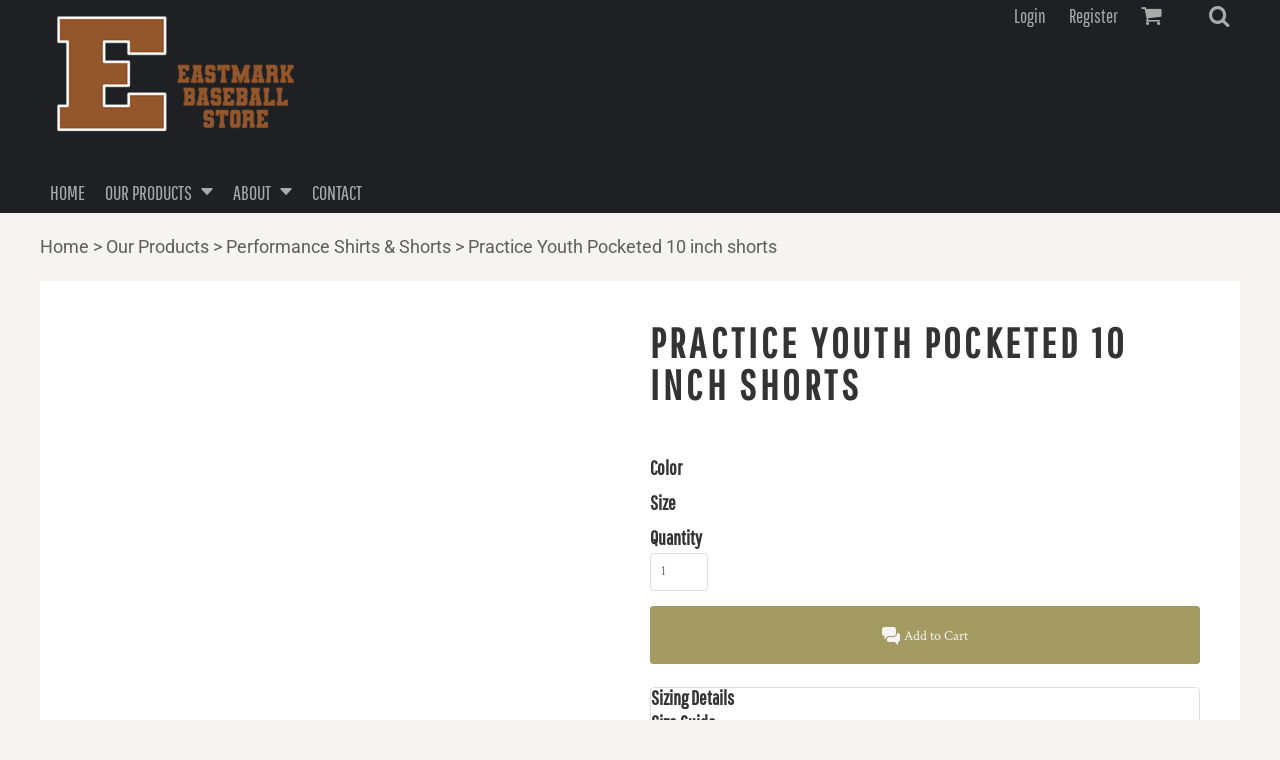

--- FILE ---
content_type: text/html; charset=utf-8
request_url: https://embaseball.big3creative.com/shop/view_product/19643121/Practice-Youth-Pocketed-10-inch-shorts
body_size: 73538
content:
<!DOCTYPE html>
<html class="wf-loading">
  <head>
    
<link rel="preload" href="/pprs/images/icons/fonts/decofonts.woff?97c7b98a3dfdb75dd6f9aa1cce1c6946" as="font" type="font/woff" crossorigin="anonymous">
<style>
  body {
  	visibility: hidden;
  }
  body.dn-behaviours-bound-critical {
    visibility: visible;
  }
  .dn-alt .dn-late-loading {
    display:none;  
  }
  @font-face {
    font-family: "decofonts";
    src:url("/pprs/images/icons/fonts/decofonts.eot?97c7b98a3dfdb75dd6f9aa1cce1c6946#iefix") format("embedded-opentype"),
      url("/pprs/images/icons/fonts/decofonts.woff?97c7b98a3dfdb75dd6f9aa1cce1c6946") format("woff"),
      url("/pprs/images/icons/fonts/decofonts.ttf?97c7b98a3dfdb75dd6f9aa1cce1c6946") format("truetype");
    font-weight: 400;
    font-style: normal;
  }
</style>

  <style>
  @font-face { font-family: "Italian Plate No2 Expanded"; src: url("https://static.afterpay.com/font/ItalianPlateNo2Expanded-Bold.woff2") format("woff2"), url("https://static.afterpay.com/font/ItalianPlateNo2Expanded-Bold.woff") format("woff"); font-weight: 700; font-style: normal; } @font-face { font-family: "Italian Plate No2 Expanded"; src: url("https://static.afterpay.com/font/ItalianPlateNo2Expanded-Demibold.woff2") format("woff2"), url("https://static.afterpay.com/font/ItalianPlateNo2Expanded-Demibold.woff") format("woff"); font-weight: 600; font-style: normal; } @font-face { font-family: "Italian Plate No2 Expanded"; src: url("https://static.afterpay.com/font/ItalianPlateNo2Expanded-Regular.woff2") format("woff2"), url("https://static.afterpay.com/font/ItalianPlateNo2Expanded-Regular.woff") format("woff"); font-weight: 400; font-style: normal; } @font-face { font-family: Timmana; font-style: normal; font-weight: 400; src: url("https://fonts.gstatic.com/s/timmana/v12/6xKvdShfL9yK-rvpOmzRLw.woff") format("woff"); } @font-face { font-family: "Special Elite"; font-style: normal; font-weight: 400; src: url("https://fonts.gstatic.com/s/specialelite/v19/XLYgIZbkc4JPUL5CVArUVL0ntnAOTg.woff") format("woff"); } @font-face { font-family: Roboto; font-style: normal; font-weight: 400; font-stretch: normal; src: url("https://fonts.gstatic.com/s/roboto/v47/KFOMCnqEu92Fr1ME7kSn66aGLdTylUAMQXC89YmC2DPNWubEbVmUiAw.woff") format("woff"); } @font-face { font-family: "Pathway Gothic One"; font-style: normal; font-weight: 400; src: url("https://fonts.gstatic.com/s/pathwaygothicone/v15/MwQrbgD32-KAvjkYGNUUxAtW7pEBwx-tS1ZZ.woff") format("woff"); } @font-face { font-family: Montserrat; font-style: normal; font-weight: 400; src: url("https://fonts.gstatic.com/s/montserrat/v29/JTUHjIg1_i6t8kCHKm4532VJOt5-QNFgpCtr6Hw5aXw.woff") format("woff"); } @font-face { font-family: "Crimson Text"; font-style: normal; font-weight: 400; src: url("https://fonts.gstatic.com/s/crimsontext/v19/wlp2gwHKFkZgtmSR3NB0oRJfbwhV.woff") format("woff"); } #lightwindow_overlay{display: none; visibility: hidden; position: absolute; top: 0px; left: 0px; width: 100%; height: 100px; z-index: 500;} #lightwindow{display: none; visibility: hidden; position: absolute; z-index: 5000; line-height: 0;} #lightwindow_container{display: none; margin: 0px; padding: 0px; position: absolute; visibility: hidden;} #lightwindow_contents{overflow: hidden; z-index: 0; position: relative; border: 10px solid rgb(255, 255, 255); background-color: rgb(255, 255, 255); font-size: 4em !important;} #lightwindow_navigation{position: absolute; top: 0px; left: 0px; display: none;} #lightwindow_navigation_shim{display: none; left: 0px; position: absolute; top: 0px; width: 100%; height: 100%;} #lightwindow_navigation a, #lightwindow_navigation a:link{outline: none;} #lightwindow_previous, #lightwindow_next{width: 49%; height: 100%; background: transparent; display: block;} #lightwindow_previous{float: left; left: 0px;} #lightwindow_next{float: right; right: 0px;} #lightwindow_previous_title, #lightwindow_next_title{display: none;} #lightwindow_galleries{width: 100%; position: absolute; z-index: 50; display: none; overflow: hidden; margin: 0px 0px 0px 10px; bottom: 0px; left: 0px;} #lightwindow_galleries_tab_container{width: 100%; height: 0px; overflow: hidden;} a#lightwindow_galleries_tab, a:link#lightwindow_galleries_tab{display: block; height: 20px; width: 77px; float: right; line-height: 22px; text-decoration: none; font-weight: bold; cursor: pointer; font-size: 11px; color: rgb(255, 255, 190); background: url("/images/black-70.png") 0px 0px repeat transparent;} #lightwindow_galleries_tab_span{display: block; height: 20px; width: 63px; padding: 0px 7px;} #lightwindow_galleries_tab .up{background: url("/images/arrow-up.gif") 60px 5px no-repeat transparent;} #lightwindow_galleries_list{background: url("/images/black-70.png") 0px 0px repeat transparent; overflow: hidden; height: 0px;} #lightwindow_data_slide{position: relative;} #lightwindow_data_slide_inner{background-color: rgb(255, 255, 255); padding: 0px 10px 10px;} #lightwindow_data_caption{padding: 10px 0px 0px; color: rgb(102, 102, 102); line-height: 25px; background-color: rgb(255, 255, 255); clear: both;} #lightwindow_data_details{background-color: rgb(240, 240, 240); padding: 0px 10px; height: 20px;} #lightwindow_data_author_container{width: 40%; text-align: right; color: rgb(102, 102, 102); font-style: italic; font-size: 10px; line-height: 20px; float: right; overflow: hidden;} #lightwindow_data_gallery_container{font-size: 10px; width: 40%; text-align: left; color: rgb(102, 102, 102); line-height: 20px; float: left; overflow: hidden;} #lightwindow_title_bar{height: 25px; overflow: hidden;} #lightwindow_title_bar_title{color: rgb(255, 255, 190); font-size: 14px; line-height: 25px; text-align: left; float: left;} a#lightwindow_title_bar_close_link{float: right; text-align: right; cursor: pointer; color: rgb(255, 255, 190); line-height: 25px; padding: 0px; margin: 0px;} *, ::before{box-sizing: inherit;} .dn-dncp-popup-container div, .dn-dncp-popup-container h3{color: rgb(255, 255, 255);} .dncp-sp-query{appearance: none; background-color: rgba(255, 255, 255, 0.5); border-radius: 3px; border-style: none; box-sizing: border-box; font-size: 14px; height: 30px; padding-left: 10px; position: relative; color: rgb(255, 255, 255); width: 80%; margin-bottom: 0px;} .dncp-sp-results{background-color: white; border-style: solid; border-color: rgb(187, 187, 187); border-image: initial; border-width: 1px 1px 0px; display: none; list-style: none; margin: 0px; max-height: 300px; overflow-y: scroll; padding: 0px; position: absolute; width: 90%; z-index: 1;} .dncp-ciu{background-color: rgb(45, 50, 58); position: relative; width: 100%; height: 40px; padding: 5px 12px; white-space: nowrap;} .dncp-ciu h3{display: inline-block; font-size: 15px; height: 30px; line-height: 30px; margin: 0px 2px 0px 0px; vertical-align: middle; font-weight: normal;} .dncp-ciu-colors{display: inline-block; vertical-align: middle; height: 30px; margin: 0px;} .dncp-palettes-tabs{background-color: rgb(53, 60, 71); display: flex; position: relative; height: 50px; padding: 0px 4px;} h3.dncp-pp-name{color: rgb(255, 255, 255); border-bottom: 1px solid rgb(85, 85, 85); cursor: pointer; font-size: 16px; line-height: 1.5; font-weight: normal; height: 46px; overflow: hidden; margin: 0px 4px; padding: 12px 0px; pointer-events: all; text-align: center; text-overflow: ellipsis; top: 0px; white-space: nowrap; flex-basis: 0px; flex-grow: 1;} .dncp-pp-name.dncp-active{border-bottom: 3px solid rgb(25, 147, 255); font-weight: bold;} .dncp-pp-colors{background-color: rgb(59, 66, 77); display: none; line-height: 1; padding: 7px; width: 100%; margin: 0px;} .dncp-pp-colors.dncp-active{display: block;} h3.dncp-csp-name{} .dncp-csp{background-color: rgb(59, 66, 77); display: none; padding: 8px; width: 100%;} .dncp-csp-sv{display: block; width: 100%; padding-top: 50%; position: relative;} .dncp-csp-hue{margin-top: 10px; margin-bottom: 10px; position: relative; width: 100%; height: 20px; cursor: pointer;} .dncp-csp-sv-bg{cursor: pointer;} .dncp-csp-hue::before{background: linear-gradient(to right, red 0%, rgb(255, 255, 0) 17%, lime 33%, cyan 50%, blue 66%, rgb(255, 0, 255) 83%, red 100%); content: ""; display: block; height: 100%; width: 100%;} .dncp-csp-hue-pointer{pointer-events: none; position: absolute; top: 0px;} .dncp-csp-hue-pointer{margin-left: -3px; width: 6px; border: 1px solid rgb(238, 238, 238); height: 100%; background-color: rgba(0, 0, 0, 0);} .dncp-csp-values{display: block; position: relative;} .dncp-csp-type-container{display: inline-block; vertical-align: top; width: 110px; position: relative; z-index: 2;} .dncp-csp-values-container{display: inline-block; vertical-align: top; width: 100%; margin-left: -110px; padding-left: 110px; position: relative; z-index: 1;} .dncp-csp-type{height: 40px; margin-bottom: 0px; padding: 0px; width: 100px; font-size: 20px; color: rgb(0, 0, 0);} .dncp-csp-value-container{display: none; padding: 2px;} .dncp-rgb .dncp-csp-value-container.dncp-csp-value-rgb{display: block;} .dncp-csp-value-label{margin-bottom: 0px; display: inline-block; width: 20px; line-height: 30px; font-size: 16px; vertical-align: middle; color: rgb(255, 255, 255);} .dncp-csp-value{display: inline-block; vertical-align: middle; height: 40px; font-size: 20px; margin-bottom: 0px; padding: 0px 8px; width: 60px; color: rgb(0, 0, 0);} .dncp-ra{background-color: rgb(45, 50, 58); border-top: 1px solid rgb(0, 0, 0); position: relative; width: 100%; height: 60px; padding: 8px;} .dncp-ra-final{background-image: url("/images/trans-display-small-hic.gif"); border: 1px solid rgb(153, 153, 153); border-radius: 2px; display: inline-block; position: relative; height: 35px; width: 50px;} .dncp-ra-final-solid{position: absolute; top: 0px; left: 0px; height: 100%; width: 50%;} .dncp-ra-final-alpha{position: absolute; top: 0px; right: 0px; height: 100%; width: 50%;} .dncp-ra-name{display: inline-block; height: 24px; position: relative; font-size: 12px; line-height: 35px; padding: 0px 6px; vertical-align: top;} .dncp-ra .dncp-footer-buttons{position: absolute; right: 8px; top: 6px;} .dncp-ra .dncp-btn{display: inline-block; height: 40px; padding: 0px 20px; vertical-align: middle; appearance: none;} .dncp-ra .dncp-mask-option{display: inline-block; height: 21px; width: 26px; background-image: url("/javascripts/dn-color-picker/mask.png"); background-position: center center; background-repeat: no-repeat; vertical-align: middle; cursor: pointer;} .dncp-ra .dncp-eye-dropper{display: inline-block; height: 21px; width: 26px; background-image: url("/javascripts/dn-color-picker/eyedropper.png"); background-position: center center; background-repeat: no-repeat; vertical-align: middle; cursor: pointer;} .dncp-ra-alpha-controls{display: inline-block; height: 24px; font-size: 12px; line-height: 24px; padding: 0px 6px; vertical-align: top;} .dncp-ra-alpha-label{display: inline-flex; height: 24px; padding: 0px 6px; align-items: center;} input[type="range"].dncp-ra-alpha{background: none; display: inline-block; height: 24px; padding: 0px 6px; vertical-align: top; width: 100px;} .dncp-color-swatch{display: inline-block; width: 30px; height: 30px;} .dncp-color-swatch a{border: 1px solid rgb(162, 162, 162); display: inline-block; width: 100%; height: 100%;} .dncp-popup-container{display: none;} .dncp-popup-container .dncp-popup .dncp-header-bar{padding: 7px 7px 0px;} .dncp-popup-container .dncp-popup .dncp-popup-header{height: 130px; background-color: rgb(45, 50, 58); color: rgb(255, 255, 255); width: 100%; z-index: 1; position: relative;} .dncp-popup-container .dncp-popup .dncp-popup-header-close{position: absolute; top: 0px; right: 0px; color: rgb(255, 255, 255); opacity: 0.5; cursor: pointer; padding: 8px 12px 6px; font-size: 1.5em; font-weight: 900;} .dncp-popup-container .dncp-popup .dncp-popup-header-close::after{content: "×";} .dncp-popup-content-container{height: 100%; position: relative; z-index: 0;} .dncp-popup.dncp-with-header .dncp-popup-content-container{margin-top: -130px; padding-top: 130px;} .dncp-popup.dncp-with-footer .dncp-popup-content-container{margin-bottom: -60px; padding-bottom: 60px;} .dncp-popup-content-container .dncp-popup-content-scroll{overflow: hidden auto; height: 100%; background-color: rgb(63, 70, 82);} .dncp-popup-footer{height: 60px;} @media only screen and (min-width: 800px) {.dncp-popup-content-container .dncp-popup-content-scroll{height: 170px;} .dncp-popup-content{min-height: 170px;} .dncp-popup-container .dncp-popup .dncp-popup-header{height: 97px;} .dncp-popup-footer{height: 40px;} .dncp-popup.dncp-with-header .dncp-popup-content-container{margin-top: -97px; padding-top: 97px;} .dncp-popup.dncp-with-footer .dncp-popup-content-container{margin-bottom: -40px; padding-bottom: 40px;} .dncp-ciu{height: 30px; padding: 0px 12px;} .dncp-ciu h3{font-size: 11px;} .dncp-ciu-colors{height: 20px;} .dncp-color-swatch{width: 20px; height: 20px;} .dncp-palettes-tabs{height: 30px;} h3.dncp-pp-name{font-size: 11px; height: 30px; padding: 9px 0px;} .dncp-csp{padding: 7px;} .dncp-csp-sv{width: 150px; height: 150px; padding-top: 0px; display: inline-block; vertical-align: top;} .dncp-csp-hue-container{display: inline-block; width: 100%; margin-left: -150px; padding-left: 160px; vertical-align: top;} .dncp-csp-hue{margin-top: 0px; margin-bottom: 5px; height: 15px;} .dncp-csp-values{display: inline-block; width: 100%; margin-left: 0px; padding-left: 0px; vertical-align: top;} .dncp-csp-type{font-size: 11px; height: 20px;} .dncp-csp-value-container{padding: 1px;} .dncp-csp-value-label{line-height: 20px; font-size: 11px;} .dncp-csp-value{height: 20px; font-size: 11px;} .dncp-ra{height: 40px;} .dncp-ra-final{height: 22px; width: 100px;} .dncp-ra-name{line-height: 22px;} .dncp-ra .dncp-btn{height: 25px; padding: 0px 10px;}} html, body, div, span, iframe, h1, h2, h3, h4, p, a, em, img, strong, b, ul, li, form, label, table, tbody, tfoot, thead, tr, th, footer, header, nav, section{margin: 0px; padding: 0px; border: 0px; font: inherit; vertical-align: baseline; text-decoration: none;}  footer, header, nav, section{display: block;} body{line-height: 1;}  ul{list-style: none;} table{border-collapse: collapse; border-spacing: 0px;} *{margin: 0px;} h1, h2, h3, h4, span, label, a, input, p, th, select{letter-spacing: normal; word-spacing: normal;} input[type="button"]{cursor: pointer;} html{box-sizing: border-box;} *, ::before{box-sizing: inherit;} @media only screen and (min-width: 0px) {.dn-mobile-span12{width: 100%; display: inline-block; vertical-align: top; letter-spacing: normal; word-spacing: normal;}} @media only screen and (min-width: 768px) {.dn-small-span3{width: 25%; display: inline-block; vertical-align: top; letter-spacing: normal; word-spacing: normal;} .dn-small-span4{width: 33.3333%; display: inline-block; vertical-align: top; letter-spacing: normal; word-spacing: normal;} .dn-small-span12{width: 100%; display: inline-block; vertical-align: top; letter-spacing: normal; word-spacing: normal;}} @media only screen and (min-width: 992px) {.dn-medium-span3{width: 25%; display: inline-block; vertical-align: top; letter-spacing: normal; word-spacing: normal;} .dn-medium-span4{width: 33.3333%; display: inline-block; vertical-align: top; letter-spacing: normal; word-spacing: normal;} .dn-medium-span12{width: 100%; display: inline-block; vertical-align: top; letter-spacing: normal; word-spacing: normal;}} @media only screen and (min-width: 1210px) {.dn-large-span3{width: 25%; display: inline-block; vertical-align: top; letter-spacing: normal; word-spacing: normal;} .dn-large-span4{width: 33.3333%; display: inline-block; vertical-align: top; letter-spacing: normal; word-spacing: normal;} .dn-large-span12{width: 100%; display: inline-block; vertical-align: top; letter-spacing: normal; word-spacing: normal;}} .dn-page-columns-container, p, body{color: rgb(94, 94, 94); font-family: "Pathway Gothic One", helvetica, sans-serif; font-size: 18px; font-style: normal; font-variant: normal; font-weight: 400; line-height: 1.6em; font-stretch: normal; text-decoration: none; text-transform: none; letter-spacing: normal; word-spacing: normal;} a{color: rgb(134, 126, 76); font-family: "Pathway Gothic One", helvetica, sans-serif; font-size: 18px; font-style: normal; font-variant: normal; font-weight: 400; line-height: 1.6em; font-stretch: normal; text-decoration: none; text-transform: none; letter-spacing: normal; word-spacing: normal; transition: all 0ms ease-in-out 0s;} h1.dn-styled{color: rgb(51, 51, 51); font-family: "Pathway Gothic One", Helvetica, Arial, sans-serif; font-style: normal; font-variant: normal; font-weight: 700; font-stretch: normal; text-decoration: none; text-transform: uppercase; letter-spacing: 0.1em; word-spacing: normal;} h1.dn-sized{font-size: 42px; line-height: 1em;} h2.dn-styled, .dn-widget-heading h2{color: rgb(51, 51, 51); font-family: "Pathway Gothic One", Helvetica, Arial, sans-serif; font-style: normal; font-variant: normal; font-weight: 700; font-stretch: normal; text-decoration: none; text-transform: uppercase; letter-spacing: 0.1em; word-spacing: normal; text-align: inherit;} h2.dn-sized, .dn-widget-heading h2{font-size: 33px; line-height: 1em;} h3.dn-styled{color: rgb(51, 51, 51); font-family: "Pathway Gothic One", Helvetica, Arial, sans-serif; font-style: normal; font-variant: normal; font-weight: 700; font-stretch: normal; text-decoration: none; text-transform: none; letter-spacing: normal; word-spacing: normal; text-align: inherit;} h4.dn-styled{color: rgb(51, 51, 51); font-family: "Pathway Gothic One", Helvetica, Arial, sans-serif; font-style: normal; font-variant: normal; font-weight: 700; font-stretch: normal; text-decoration: none; text-transform: none; letter-spacing: normal; word-spacing: normal;} h4.dn-sized{font-size: 20px; line-height: 1em;}  header.dn-lh-2rllaran .dn-large-header .dn-logo-container div.dn-site-heading, .dn-logo-container .dn-logo-list li a{color: rgb(170, 170, 170); font-family: Timmana; font-size: 55px; font-style: normal; font-variant: normal; font-weight: 400; line-height: 1em; font-stretch: normal; text-decoration: none; text-transform: uppercase; letter-spacing: normal; word-spacing: normal;}  .dn-nav-dropdown-container > nav.dn-nav-dropdown .dn-nav-item a, .dn-nav-dropdown-container > nav.dn-nav-dropdown .dn-nav-item, body.dn-inline-header nav.dn-nav-main span, body.dn-inline-header nav.dn-nav-main a span, body.dn-inline-header nav.dn-nav-main a, body.dn-inline-header nav.dn-nav-main{color: rgb(170, 170, 170); font-family: "Pathway Gothic One"; font-size: 20px; font-style: normal; font-variant: normal; font-weight: 400; line-height: 1em; font-stretch: normal; text-decoration: none; text-transform: uppercase; letter-spacing: normal; word-spacing: normal; transition: all 0ms ease-in-out 0s;}  body.dn-inline-header header nav.dn-other-nav > div, body.dn-inline-header header nav.dn-other-nav > div a, body.dn-inline-header header .dn-other-nav a, body.dn-inline-header header .dn-other-nav > div{color: rgb(170, 170, 170); font-family: "Pathway Gothic One", sans-serif; font-size: 19px; font-style: normal; font-variant: normal; font-weight: 400; line-height: 1em; font-stretch: normal; text-decoration: none; text-transform: none; letter-spacing: normal; word-spacing: normal;}  .dn-small-header div a, .dn-small-header div{color: rgb(170, 170, 170); font-family: "Pathway Gothic One", sans-serif; font-style: normal; font-variant: normal; font-weight: 400; font-stretch: normal; text-decoration: none; text-transform: none; letter-spacing: normal; word-spacing: normal;} .dn-breadcrumb-section .dn-breadcrumbs .dn-breadcrumb a, .dn-breadcrumb-section .dn-breadcrumbs{color: rgb(94, 94, 94); font-family: Roboto, helvetica, sans-serif; font-size: 18px; font-style: normal; font-variant: normal; font-weight: 400; line-height: 1.6em; font-stretch: normal; text-decoration: none; text-transform: none; letter-spacing: normal; word-spacing: normal;} body{background-color: rgb(245, 244, 242); width: 100%; overflow-x: hidden;} strong{font-weight: bold;} h1, h2, h3, h4{margin-top: 0px; margin-bottom: 10px;}  p{margin-bottom: 10px;} .dn-btn{max-width: 100%; text-align: center; cursor: pointer; display: inline-block; padding-left: 5px; padding-right: 5px; position: relative; white-space: nowrap; overflow: hidden; height: 40px; line-height: normal;} .dn-btn .dn-btn-icon{line-height: normal; display: inline-block; vertical-align: middle;} .dn-btn .dn-btn-icon::before{speak: none; line-height: normal; letter-spacing: normal; word-spacing: normal; vertical-align: middle; -webkit-font-smoothing: antialiased; font-style: normal !important; font-weight: normal !important; font-variant: normal !important; text-transform: none !important;} .dn-btn .dn-btn-label{display: inline-block; vertical-align: middle; max-width: 104%; overflow: hidden; line-height: normal; text-overflow: ellipsis; white-space: nowrap;} .dn-btn .dn-btn-label span{overflow: hidden; text-overflow: ellipsis; letter-spacing: normal; word-spacing: normal;} .dn-btn .dn-btn-valign{width: 0px; height: 100%; vertical-align: middle; display: inline-block;} .dn-btn.dn-btn-std.dn-styled, .dn-btn.dn-btn-ok.dn-styled{background-color: rgba(119, 119, 119, 0); border: 1px solid rgb(164, 155, 98); border-radius: 3px; color: rgb(164, 155, 98); font-family: "Crimson Text"; font-style: normal; font-variant: normal; font-weight: 400; font-stretch: normal; text-transform: uppercase; text-align: center; transition: all 5ms ease-in-out 0s; box-shadow: none;} .dn-btn.dn-btn-std.dn-styled .dn-btn-label > span, .dn-btn.dn-btn-ok.dn-styled .dn-btn-label > span{text-decoration: none; letter-spacing: normal; word-spacing: normal; color: rgb(164, 155, 98); white-space: nowrap;} .dn-btn.dn-btn-std.dn-styled .dn-btn-icon, .dn-btn.dn-btn-ok.dn-styled .dn-btn-icon{display: none;} .dn-btn.dn-btn-std.dn-styled .dn-btn-label, .dn-btn.dn-btn-ok.dn-styled .dn-btn-label{margin-left: 0px; padding-left: 0px;} .dn-btn.dn-btn-std.dn-styled .dn-btn-label span, .dn-btn.dn-btn-ok.dn-styled .dn-btn-label span{margin-left: 0px;} .dn-btn.dn-btn-std.dn-styled:not(.dn-overridden-hover-off), .dn-btn.dn-btn-ok.dn-styled:not(.dn-overridden-hover-off){} .dn-btn.dn-btn-std.dn-sized{font-size: 14px; line-height: 4.04em; height: auto;} .dn-btn.dn-btn-major.dn-styled{background-color: rgb(164, 155, 98); border: 1px solid rgb(164, 155, 98); border-radius: 3px; color: rgb(245, 244, 242); font-family: "Crimson Text"; font-style: normal; font-variant: normal; font-weight: 400; font-stretch: normal; text-transform: none; text-align: center; transition: all 0ms ease-in-out 0s; box-shadow: none;} .dn-btn.dn-btn-major.dn-styled .dn-btn-label > span{text-decoration: none; letter-spacing: normal; word-spacing: normal; color: rgb(245, 244, 242); white-space: nowrap;} .dn-btn.dn-btn-major.dn-styled .dn-btn-icon{width: 1.8em; display: inline-block;} .dn-btn.dn-btn-major.dn-styled .dn-btn-icon::before{font-family: decofonts; font-size: 1.8em; content: "3"; color: rgb(245, 244, 242);} .dn-btn.dn-btn-major.dn-styled .dn-btn-label{margin-left: -1.8em; padding-left: 1.8em;} .dn-btn.dn-btn-major.dn-styled .dn-btn-label span{margin-left: 0.5em;} .dn-btn.dn-btn-cart.dn-styled{background-color: rgb(164, 155, 98); border: 1px solid rgb(164, 155, 98); border-radius: 3px; color: rgb(245, 244, 242); font-family: "Crimson Text"; font-style: normal; font-variant: normal; font-weight: 400; font-stretch: normal; text-transform: none; text-align: center; transition: all 0ms ease-in-out 0s; box-shadow: none;} .dn-btn.dn-btn-cart.dn-styled .dn-btn-label > span{text-decoration: none; letter-spacing: normal; word-spacing: normal; color: rgb(245, 244, 242); white-space: nowrap;} .dn-btn.dn-btn-cart.dn-styled .dn-btn-icon{width: 1.3em; display: inline-block;} .dn-btn.dn-btn-cart.dn-styled .dn-btn-icon::before{font-family: decofonts; font-size: 1.3em; content: "3"; color: rgb(245, 244, 242);} .dn-btn.dn-btn-cart.dn-styled .dn-btn-label{margin-left: -1.3em; padding-left: 1.3em;} .dn-btn.dn-btn-cart.dn-styled .dn-btn-label span{margin-left: 0.3em;} .dn-btn.dn-btn-cart.dn-sized{font-size: 14px; line-height: 4.02em; height: auto;}  div.dn-content > div > .dn-page-section.dn-limit-background-width > div.dn-background-container div.dn-background-image-container, div.dn-content > div > .dn-page-section.dn-limit-content-width > div > div.dn-page-section-content, footer > .dn-page-section.dn-limit-content-width > div > div.dn-page-section-content{margin-left: auto; margin-right: auto; max-width: 1200px;} .dn-page-section-margin{position: relative; z-index: 1;} @media only screen and (min-width: 0px) {.dn-page-margin-medium .dn-page-section.dn-use-page-margin > .dn-page-section-margin{margin-left: 3px; margin-right: 3px;}} @media only screen and (min-width: 768px) {.dn-page-margin-medium .dn-page-section.dn-use-page-margin > .dn-page-section-margin{margin-left: 6px; margin-right: 6px;}} @media only screen and (min-width: 992px) {.dn-page-margin-medium .dn-page-section.dn-use-page-margin > .dn-page-section-margin{margin-left: 6px; margin-right: 6px;}} @media only screen and (min-width: 1210px) {.dn-page-margin-medium .dn-page-section.dn-use-page-margin > .dn-page-section-margin{margin-left: 12px; margin-right: 12px;}} .dn-progress-bar-container{width: 100%; border: 1px solid rgb(201, 195, 184); height: 30px; background-color: rgb(234, 232, 228);} .dn-progress-bar-container .dn-progress-bar{height: 28px; background-color: rgb(201, 195, 184);} .dn-text-value{letter-spacing: normal; word-spacing: normal;} .dn-text-value-centered{letter-spacing: normal; word-spacing: normal; text-align: center;} #log{position: fixed; top: 40px; left: 40px; color: rgb(51, 51, 51); background-color: white; z-index: 99999;} input.dn-styled, select.dn-styled, textarea.dn-styled{box-shadow: none; background: rgb(255, 255, 255); border: 1px solid rgb(223, 221, 221); border-radius: 4px; color: rgb(113, 113, 113); font-family: "Crimson Text"; font-style: normal; font-variant: normal; font-weight: 400; font-stretch: normal; text-decoration: none; text-transform: none; letter-spacing: normal; position: relative; transition: all 0ms ease-in-out 0s; padding: 10px; max-width: 100%;} input.dn-styled:not(.dn-overridden-focus-off), select.dn-styled:not(.dn-overridden-focus-off), textarea.dn-styled:not(.dn-overridden-focus-off){} input.dn-sized{font-size: 13px; line-height: 1.25em;} input.dn-sized{min-height: 1.75em; height: auto;} textarea.dn-styled{min-width: 100%;} .dn-popup-container{display: none; position: fixed; inset: 0px; width: 100vw; height: 100vh; z-index: 900;} .dn-popup-container .dn-popup-background{z-index: 999; height: 100%; width: 100%; position: fixed; top: 0px; left: 0px; background-color: rgb(245, 244, 242); opacity: 0.75; content: "";} .dn-popup-container .dn-popup{opacity: 1; z-index: 1000; position: absolute; transform: none; background-color: rgb(245, 244, 242); width: 100%; height: 100%; top: 0px; left: 0px; max-width: 100%; max-height: 100%; overflow: hidden;} @media only screen and (min-width: 768px) {.dn-popup-container .dn-popup{border: 1px solid rgb(201, 195, 184); width: auto; height: auto; top: auto; left: auto; position: relative;}} .dn-popup-container .dn-popup > h3{border-bottom: 1px solid rgb(201, 195, 184); background-color: rgb(241, 239, 236); padding: 3px 8px; margin: 0px; font-size: 13px; line-height: 32px;} .dn-popup-container .dn-popup .dn-popup-content-container{max-height: calc(-91px + 100dvh); overflow: hidden auto; margin-top: 0px; padding-top: 0px; margin-bottom: 0px; padding-bottom: 0px; position: relative;} .dn-popup-container .dn-popup .dn-popup-content-container .dn-popup-content{position: relative; height: 100%;} .dn-popup-container .dn-popup .dn-popup-content-container .dn-popup-content-scroll{padding: 10px; max-height: 100%; overflow: hidden auto;} .dn-popup-container .dn-popup.dn-popup-no-header .dn-popup-content-container{margin-top: 0px; padding-top: 0px;} .dn-popup-container .dn-popup .dn-popup-footer{letter-spacing: -0.31em; position: relative; background-color: rgb(241, 239, 236); border-top: 1px solid rgb(201, 195, 184); z-index: 2; height: 52px; padding: 5px 1% 0px 0px; width: 100%; text-align: right;} .dn-popup-container .dn-popup .dn-popup-footer .dn-btn{width: 99%; display: inline-block;} .dn-popup-container .dn-popup .dn-popup-footer .dn-btn-cancel{width: auto; background: none; text-decoration: underline; text-transform: none; color: rgb(94, 94, 94); min-width: 100px;} .dn-popup-container .dn-popup .dn-popup-footer .dn-btn-other-action{width: auto; background: none; text-decoration: underline; text-transform: none; color: rgb(94, 94, 94); min-width: 100px; text-align: left; float: left;} @media only screen and (min-width: 768px) {.dn-popup-container .dn-popup .dn-popup-footer{position: static; padding: 5px 0% 0px 0px;} .dn-popup-container .dn-popup .dn-popup-footer .dn-btn{width: auto; min-width: 100px; padding-left: 5px; padding-right: 5px; margin-right: 5px;}} .dn-popup-container .dn-popup .dn-popup-footer.dn-2-button .dn-btn{width: 49%; margin: 0px 0% 0px 1%;} @media only screen and (min-width: 768px) {.dn-popup-container .dn-popup .dn-popup-footer.dn-2-button .dn-btn{min-width: 100px; width: auto; margin: 0px 5px 0px 0px;}} .dn-popup-container .dn-popup .dn-popup-footer.dn-3-button .dn-btn{width: 31%; margin: 0px 1%; font-size: 0.8em;} @media only screen and (min-width: 768px) {.dn-popup-container .dn-popup .dn-popup-footer.dn-3-button .dn-btn{min-width: 100px; width: auto; margin: 0px 5px 0px 0px; padding-left: 10px; padding-right: 10px; font-size: 1em;}} .dn-popup-container .dn-popup.dn-no-fullscreen{width: auto; height: auto; padding-bottom: 5px;} .dn-popup-container .dn-popup.dn-no-fullscreen .dn-popup-content{padding: 10px;} .dn-popup-container .dn-popup.dn-no-fullscreen .dn-popup-footer{bottom: 0px;} .dn-popup-container .dn-popup.dn-popup-with-message .dn-popup-content{padding: 30px 60px;} .dn-inline-popup{display: none; position: absolute; max-height: 100%; top: 0px; overflow: auto; background-color: rgb(255, 255, 255);} ul.dn-form{letter-spacing: -0.31em;} ul.dn-form > li{margin-bottom: 1em;} ul.dn-form > li > label{display: inline-block; width: 120px; vertical-align: top; text-align: right; padding-top: 10px;} ul.dn-form > li > div{vertical-align: top; display: inline-block; width: 100%; margin-left: -120px; padding-left: 125px;}  ul.dn-form > li > div select{width: 100%;} ul.dn-form > li > div ul.dn-radio-buttons{margin-top: 10px;} ul.dn-form > li > div ul.dn-radio-buttons li label{cursor: pointer; width: auto; text-align: left; padding-left: 5px;} ul.dn-form > li > div ul.dn-radio-buttons.dn-inline li{display: inline-block; margin-right: 5px;} .dn-form.dn-split-50-50 li label{width: 50%;} .dn-form.dn-split-50-50 li > div{margin-left: -50%; padding-left: 51%;} .dn-tabs-container{text-align: left;} .dn-tabs-container .dn-tabs{margin-left: 4px;} .dn-tabs-container .dn-tabs li{display: inline-block; border: 1px solid rgb(201, 195, 184); border-radius: 4px; padding: 10px; margin-bottom: -1px; cursor: pointer; background-color: rgb(241, 239, 236); color: rgb(94, 94, 94); font-family: Roboto; font-size: 18px; font-style: normal; font-variant: normal; font-weight: 400; line-height: 1.6em; text-decoration: none; text-transform: none; letter-spacing: normal; word-spacing: normal; font-stretch: normal; width: 100%;} .dn-tabs-container .dn-tabs-panels{border-radius: 4px; padding: 20px; border: 1px solid rgb(201, 195, 184);} .dn-tabs-container .dn-tabs-panels .dn-tabs-panel{display: none;} .dn-tabs-container .dn-tabs-panels .dn-tabs-panel.dn-alt{display: block;} @media only screen and (min-width: 768px) {.dn-tabs-container .dn-tabs li{width: auto; margin-left: 5px;}} .dn-collapse-container{border: 1px solid rgb(223, 221, 221); border-radius: 4px;} .dn-alert{border: 1px solid rgb(255, 255, 255); border-radius: 3px; padding: 3px; margin: 2px 2px 4px; letter-spacing: normal; word-spacing: normal;} .dn-alert.dn-error{color: rgb(153, 52, 52); background-color: rgb(244, 178, 178); border-color: rgb(153, 52, 52);} .dn-alert.dn-warning{color: rgb(169, 86, 35); background-color: rgb(255, 211, 184); border-color: rgb(169, 86, 35);} .dn-dynamic-alert{visibility: hidden; text-align: center; font-size: 1.2em; opacity: 0; width: 80%; margin-left: auto; margin-right: auto; transition: visibility 0s ease 0.5s, color 0s ease 0.5s, background-color 0s ease 0.5s, border-color 0s ease 0.5s, opacity 0.5s linear 0s; overflow: hidden;}  [class*=" dn-icon-"]::before{speak: none; line-height: 1; letter-spacing: normal; word-spacing: normal; -webkit-font-smoothing: antialiased; font-family: decofonts !important; font-style: normal !important; font-weight: normal !important; font-variant: normal !important; text-transform: none !important;} .dn-icon-search-minus::before{content: "p";} .dn-icon-image::before{content: "y";} .dn-icon-x::before{content: "m";} .dn-icon-rotate::before{content: "H";} .dn-icon-text::before{content: "F";} .dn-background-container{position: absolute; left: 0px; top: 0px; height: 100%; width: 100%; z-index: 0;} .dn-background-image-container{height: 100%; width: 100%; overflow: hidden;} input.dncp-btn.dncp-btn-primary{background-color: rgb(25, 147, 255); border: 1px solid rgb(25, 147, 255); color: rgb(255, 255, 255);} input.dncp-btn.dncp-btn-remove{background-color: rgb(0, 0, 0); border: 1px solid rgb(0, 0, 0); color: rgb(255, 255, 255);} div.dn-product-display{letter-spacing: -0.31em; position: relative;} div.dn-product-display div.dn-product-main-image-panel{display: inline-block; width: 100%; max-width: 600px; vertical-align: top; letter-spacing: normal; word-spacing: normal;} div.dn-product-display div.dn-product-main-image-panel div.dn-product-main-image-container{position: relative; overflow: hidden;} div.dn-product-display div.dn-product-main-image-panel div.dn-product-main-image-container div.dn-product-main-image-padding{width: 100%; padding-bottom: 100%;} div.dn-product-display div.dn-product-main-image-panel div.dn-product-main-image-container div.dn-product-view-container{position: absolute; width: 100%; height: 100%;} div.dn-product-display div.dn-product-main-image-panel div.dn-product-views-container{width: 100%;} div.dn-product-display div.dn-product-details-panel{display: inline-block; width: 100%; vertical-align: top; letter-spacing: normal; word-spacing: normal; margin-top: 15px;} div.dn-product-display div.dn-product-details-panel > div:not(:first-child){margin-top: 15px;} div.dn-product-display div.dn-product-details-panel > div:not(:first-child) h4{margin-bottom: 5px;} div.dn-product-display div.dn-product-details-panel .dn-product-extra-details-container{margin-top: 0px;} div.dn-product-display div.dn-product-details-panel .dn-product-extra-details-container > div{margin-top: 15px;} div.dn-product-display div.dn-product-details-panel .dn-product-color-selected-label{margin-top: 0px; padding-left: 0px; font-size: 0.9em; letter-spacing: normal; word-spacing: normal;} div.dn-product-display div.dn-product-details-panel .dn-product-price-container{display: inline-block; margin-right: 8px; vertical-align: top;} div.dn-product-display div.dn-product-details-panel .dn-product-price-container h4{margin-bottom: 15px; display: none;} div.dn-product-display div.dn-product-details-panel .dn-product-price-container .dn-price{font-size: 2em;} div.dn-product-display div.dn-product-details-panel .dn-product-add-to-cart-container{margin-top: 15px;} div.dn-product-display div.dn-product-details-panel .dn-product-add-to-cart-container h4{margin-bottom: 5px;} div.dn-product-display div.dn-product-details-panel .dn-product-add-to-cart-container .dn-product-qty-container{display: inline-block; margin-right: 8px; margin-bottom: 15px; margin-left: 0px; vertical-align: top;} div.dn-product-display div.dn-product-details-panel .dn-product-add-to-cart-container .dn-product-qty-container h4{visibility: visible;} div.dn-product-display div.dn-product-details-panel .dn-product-add-to-cart-container .dn-product-add-button-container{display: inline-block;} div.dn-product-display div.dn-product-details-panel .dn-product-add-to-cart-container .dn-btn{width: 100%;} div.dn-product-display div.dn-product-details-panel .dn-product-other-product-opts{margin-top: 10px;} div.dn-product-display div.dn-product-bottom-panel{width: 100%; vertical-align: top; letter-spacing: normal; word-spacing: normal;} .dn-product-add-button-container{width: 100%;} div.dn-product-display.dn-product-image-left[data-breakpoint-600="true"] div.dn-product-details-panel{padding-left: 10px; margin-top: 0px;} div.dn-product-display[data-breakpoint-600="true"] .dn-product-views-container-bottom > div:not(:first-child){margin-top: 15px;} div.dn-product-display[data-breakpoint-600="true"] .dn-product-views-container-bottom .dn-product-views-container{margin-top: 0px; padding-top: 10px;} div.dn-product-display[data-breakpoint-600="true"] div.dn-product-image-panel-large div.dn-product-main-image-panel{width: 50%;} div.dn-product-display[data-breakpoint-600="true"] div.dn-product-image-panel-large div.dn-product-details-panel{width: 50%;} div.dn-product-display[data-breakpoint-1250="true"] div.dn-product-main-image-panel{width: 600px; margin-right: -600px;} div.dn-product-display[data-breakpoint-1250="true"] div.dn-product-details-panel{width: auto; margin-left: 600px; overflow: hidden;} @media only screen and (min-width: 768px) {.dn-product-display.dn-with-social-sharing{}} .dn-breadcrumb-section{position: relative; z-index: 3;} .dn-breadcrumb-section .dn-breadcrumbs .dn-breadcrumb{display: inline-block;} .dn-breadcrumb-section .dn-breadcrumbs .dn-breadcrumb-divider{display: inline-block;} .dn-product-personalize-container{margin-bottom: 8px;} .dn-product-personalize-container h4{margin-bottom: 5px; display: none;} ul.dn-color-buttons{position: relative; display: inline-block;} div.dn-d-custom-field{margin-top: 8px;} div.dn-d-custom-field > label{font-size: 14px; font-weight: bold; margin-bottom: 5px;} .dn-d-bundle-information{display: block; letter-spacing: normal; word-spacing: normal;} .dn-product-qty-field-container .dn-d-bundle-information{display: inline-block;} .dn-d-qty-input-container{display: inline-block; vertical-align: middle; position: relative;} div.dn-d-qty-selector{display: none;} div.dn-d-qty-overlay{display: none;} .dn-d-bundle-size-information{display: block;} .dn-d-bundle-sizes{white-space: nowrap; display: inline-block; max-width: 100%; overflow: hidden; text-overflow: ellipsis;} .dn-d-bundle-notice{white-space: nowrap; display: none; max-width: 100%; overflow: hidden; text-overflow: ellipsis;} .dn-d-el-sizer{background-color: rgb(102, 94, 79); border: 2px solid rgb(245, 244, 242); height: 14px; width: 14px; border-radius: 7px; z-index: 500; cursor: move; box-shadow: rgba(0, 0, 0, 0.15) 0px 0px 3px 1px; position: absolute;} .dn-d-el-ro-sizer{background-color: black; height: 0px; width: 0px; z-index: 500; position: absolute;} .dn-d-el-rotate{background-color: rgb(102, 94, 79); border: 2px solid rgb(245, 244, 242); box-shadow: rgba(0, 0, 0, 0.15) 0px 0px 3px 1px; border-radius: 11px; display: none; z-index: 500; cursor: move; position: absolute; font-size: 18px; padding: 1px; line-height: 0.7em; text-align: center; color: rgb(245, 244, 242); bottom: -30px; right: -30px; top: auto;} .dn-d-el-delete{background-color: rgb(220, 0, 0); border: 2px solid rgb(245, 244, 242); box-shadow: rgba(0, 0, 0, 0.15) 0px 0px 3px 1px; border-radius: 11px; display: none; z-index: 500; cursor: pointer; position: absolute; font-size: 12px; line-height: 0.7em; padding: 2px 2.5px 2px 2px; text-align: center; color: rgb(255, 255, 255); bottom: -30px; left: -30px;} .dn-d-el-edit{background-color: rgb(102, 94, 79); border: 2px solid rgb(245, 244, 242); box-shadow: rgba(0, 0, 0, 0.15) 0px 0px 3px 1px; color: rgb(245, 244, 242); font-size: 12px; height: auto; width: 60px; border-radius: 11px; display: none; z-index: 500; cursor: pointer; position: absolute; text-align: center;} .dn-designer-zoomout{position: absolute; right: -30px; top: 2px; background: url("/images/icons/itoolbar_i/48/zoom-.png?40387ffa6a7c1afaf840d6301e02b423") 50% 50% no-repeat; cursor: pointer; height: 48px; width: 48px; z-index: 2999;} .dn-designer-zoomout.dn-icon-search-minus{background: none; font-size: 48px;} .dn-decorated-product .dn-designer-zoomout{right: 2px;}  .dn-popup.dn-designer-popup{border-color: rgb(201, 195, 184);}  .dn-popup.dn-designer-popup input[type="text"], .dn-popup.dn-designer-popup select{height: 34px; font-size: 14px; line-height: 1.3em; padding: 5px;}  .dn-popup.dn-designer-popup textarea{font-size: 14px; padding: 5px;}  .dn-popup.dn-designer-popup .dn-btn{font-size: 13px; height: 40px;}  .dn-popup.dn-designer-popup > h3{background-color: rgb(234, 232, 228); color: rgb(94, 94, 94); position: relative; z-index: 2;}  .dn-popup.dn-designer-popup .dn-popup-content-container, .dn-popup.dn-designer-popup .dn-popup-content{color: rgb(94, 94, 94); background-color: rgb(245, 244, 242);}  .dn-popup.dn-designer-popup .dn-popup-content-container a, .dn-popup.dn-designer-popup .dn-popup-content-container h3, .dn-popup.dn-designer-popup .dn-popup-content-container h4, .dn-popup.dn-designer-popup .dn-popup-content-container p, .dn-popup.dn-designer-popup .dn-popup-content a, .dn-popup.dn-designer-popup .dn-popup-content h3, .dn-popup.dn-designer-popup .dn-popup-content h4, .dn-popup.dn-designer-popup .dn-popup-content p{color: rgb(94, 94, 94);}  .dn-popup.dn-designer-popup .dn-popup-footer{background-color: rgb(223, 220, 213);}  .dn-popup.dn-designer-popup .dn-popup-footer .dn-btn-cancel span, .dn-popup.dn-designer-popup .dn-popup-footer .dn-btn.dn-styled.dn-btn-cancel, .dn-popup.dn-designer-popup .dn-popup-footer .dn-btn.dn-styled.dn-btn-cancel span, .dn-popup.dn-designer-popup .dn-popup-footer .dn-btn.dn-styled.dn-btn-new-design, .dn-popup.dn-designer-popup .dn-popup-footer .dn-btn.dn-styled.dn-btn-new-design span{color: rgb(94, 94, 94); background-color: rgb(223, 220, 213);}  .dn-popup.dn-designer-popup .dn-btn.dn-styled{color: rgb(245, 244, 242); background-color: rgb(94, 94, 94);}  .dn-popup.dn-designer-popup .dn-btn.dn-styled .dn-btn-label > span{color: rgb(245, 244, 242);} .dn-popup.dn-designer-popup.dn-image-popup img{width: 100%;} .dn-image-transform{position: relative;} .dn-logo-container a{text-decoration: none;} .dn-logo-container .dn-logo-list li{text-align: center;} .dn-logo-container .dn-logo-list li.dn-logo-payment img{width: 50px;} .dn-logo-container .dn-logo-list li img{vertical-align: middle;} .dn-logo-container .dn-logo-list.dn-list-horizontal li{display: inline-block;} .dn-widget-page_content .dn-widget-content-container{line-height: 1.6em;} .dn-shopping-cart-container .dn-thumbnail-100 .dn-line-item-thumbnail{width: 100px;} .dn-shopping-cart-container .dn-line-item-thumbnail{vertical-align: top; padding: 5px; position: relative; text-align: center; max-width: 100%; margin-left: auto; margin-right: auto;} .dn-shopping-cart-container .dn-line-item-thumbnail img{max-width: 100%;} .dn-shopping-cart-container .dn-line-item-details{display: inline-block; vertical-align: top; padding: 5px; font-weight: bold; width: 100%;} .dn-shopping-cart-container .dn-line-item-details .dn-line-item-details-name{display: inline-block;} .dn-shopping-cart-container[data-breakpoint-inline="true"] .dn-shopping-cart-line-item.dn-with-thumbnail .dn-line-item-thumbnail{display: inline-block;} .dn-shopping-cart-container[data-breakpoint-inline="true"] .dn-shopping-cart-line-item.dn-with-thumbnail .dn-line-item-details-container{display: inline-block; width: 100%;} .dn-shopping-cart-container[data-breakpoint-inline="true"] .dn-thumbnail-100 .dn-line-item-details-container{margin-left: -100px; padding-left: 110px;} .dn-shopping-cart-actions{padding: 5px; text-align: center;} .dn-social-links-container.dn-display-as-icons li a span{display: none;} .dn-social-links-container.dn-display-as-icons li{font-size: 18px;} .dn-social-links-container.dn-display-as-icons li.dn-social-link-facebook a::before{speak: none; line-height: 1; -webkit-font-smoothing: antialiased; content: "V"; display: inline-block; letter-spacing: normal; word-spacing: normal; font-family: decofonts !important; font-style: normal !important; font-weight: normal !important; font-variant: normal !important; text-transform: none !important;} .dn-social-links-container.dn-display-as-icons li.dn-social-link-twitter a::before{speak: none; line-height: 1; -webkit-font-smoothing: antialiased; content: "Y"; display: inline-block; letter-spacing: normal; word-spacing: normal; font-family: decofonts !important; font-style: normal !important; font-weight: normal !important; font-variant: normal !important; text-transform: none !important;} .dn-social-links-container.dn-display-as-icons li.dn-social-link-pinterest a::before{speak: none; line-height: 1; -webkit-font-smoothing: antialiased; content: "X"; display: inline-block; letter-spacing: normal; word-spacing: normal; font-family: decofonts !important; font-style: normal !important; font-weight: normal !important; font-variant: normal !important; text-transform: none !important;} .dn-social-links-container.dn-list-horizontal li{display: inline-block;} .dn-widget.dn-widget-text p:last-child{margin-bottom: 0px;} .dn-nav-dropdown-background-container{opacity: 0; background-color: white; position: fixed; inset: 0px; z-index: 100; visibility: hidden; transition: opacity 0.2s ease 0s, visibility 0s ease 0.2s;} header .dn-small-header .dn-menu-icon .dn-dropdown-anchor{max-width: 1px; text-decoration: underline; background-attachment: fixed; display: none;} .dn-nav-dropdown-container{position: fixed; max-width: 0px; transition: max-width 0.2s ease 0s; right: 0px; top: 0px; bottom: 0px; overflow-y: auto; z-index: 101; background-color: rgb(30, 32, 36);} .dn-nav-dropdown-container > nav{border-left: 2px solid rgb(213, 202, 212); height: 100%; padding: 10px; min-width: 200px;} .dn-nav-dropdown-container > nav .dn-dropdown-anchor{max-width: 1px; text-decoration: underline; background-attachment: fixed; display: none;} .dn-nav-dropdown-container > nav .dn-nav-close{position: relative; cursor: pointer; height: 37px; border-bottom: 1px solid rgb(76, 81, 92); margin-bottom: 10px;} .dn-nav-dropdown-container > nav .dn-nav-close span{display: none;} .dn-nav-dropdown-container > nav .dn-nav-close::after{speak: none; line-height: 1; -webkit-font-smoothing: antialiased; content: "m"; display: inline-block; letter-spacing: normal; word-spacing: normal; font-size: 25px; width: 25px; position: absolute; right: 10px; top: 5px; color: rgb(170, 170, 170); font-family: decofonts !important; font-style: normal !important; font-weight: normal !important; font-variant: normal !important; text-transform: none !important;} .dn-nav-dropdown-container > nav .dn-nav-back{position: relative; cursor: pointer; height: 37px; padding-right: 45px; padding-top: 5px; border-bottom: 1px solid rgb(76, 81, 92); margin-bottom: 10px;} .dn-nav-dropdown-container > nav .dn-nav-back span{font-size: 1.2em; line-height: 1.5em; color: rgb(170, 170, 170);} .dn-nav-dropdown-container > nav .dn-nav-back::after{speak: none; line-height: 1; -webkit-font-smoothing: antialiased; content: "B"; display: inline-block; letter-spacing: normal; word-spacing: normal; font-size: 25px; width: 25px; position: absolute; right: 10px; top: 5px; color: rgb(170, 170, 170); font-family: decofonts !important; font-style: normal !important; font-weight: normal !important; font-variant: normal !important; text-transform: none !important;} .dn-nav-dropdown-container > nav .dn-nav-item a{font-size: 1.2em; line-height: 1.5em;} .dn-nav-dropdown-container > nav .dn-nav-item.dn-nav-separator{margin-top: 10px; margin-bottom: 10px; padding: 0px; border-bottom: 1px solid rgb(76, 81, 92);} .dn-nav-dropdown-container > nav .dn-nav-item.dn-nav-separator hr{display: none;} .dn-nav-dropdown-container > nav.dn-nav-dropdown{color: rgb(170, 170, 170);} .dn-nav-dropdown-container > nav.dn-nav-dropdown div.dn-nav-item a, .dn-nav-dropdown-container > nav.dn-nav-dropdown div.dn-nav-item span{color: rgb(170, 170, 170);} header .dn-small-header{position: relative; line-height: 0px;} header .dn-small-header .dn-menu-icon{display: inline-block; vertical-align: text-bottom; height: 33px; cursor: pointer; position: absolute; right: 10px; top: 5px;} header .dn-small-header .dn-menu-icon::before{speak: none; line-height: 1; -webkit-font-smoothing: antialiased; content: "D"; display: inline-block; letter-spacing: normal; word-spacing: normal; font-size: 31px; font-family: decofonts !important; font-style: normal !important; font-weight: normal !important; font-variant: normal !important; text-transform: none !important;} header .dn-small-header .dn-small-logo-container{margin-left: 3px; display: inline-block; vertical-align: text-bottom; padding: 0px;}  header .dn-small-header .dn-small-logo-container .dn-site-heading.dn-logo{font-size: 0px; line-height: 0px; margin-bottom: 0px;} header .dn-small-header .dn-nav-search, header .dn-small-header .dn-nav-phone{display: inline-block; position: absolute; top: 10px; right: 45px;} header .dn-small-header .dn-nav-phone{right: 72px;} header .dn-small-header .dn-phone-icon{vertical-align: middle; line-height: 0em; cursor: pointer;} header .dn-small-header .dn-phone-icon::before{speak: none; line-height: 1; -webkit-font-smoothing: antialiased; content: ";"; display: inline-block; letter-spacing: normal; word-spacing: normal; font-size: 23px; font-family: decofonts !important; font-style: normal !important; font-weight: normal !important; font-variant: normal !important; text-transform: none !important;} header .dn-small-header .dn-search-icon::before{font-size: 20px;} @media only screen and (min-width: 768px) {header .dn-small-header{display: none;}} body.dn-inline-header header .dn-small-header{background-color: rgb(30, 32, 36);} body.dn-inline-header header .dn-small-header-fixed-container{background-color: rgb(30, 32, 36);} .dn-search-icon{vertical-align: middle; cursor: pointer;} .dn-search-icon::before{speak: none; line-height: 1; -webkit-font-smoothing: antialiased; content: "o"; display: inline-block; letter-spacing: normal; word-spacing: normal; font-family: decofonts !important; font-style: normal !important; font-weight: normal !important; font-variant: normal !important; text-transform: none !important;} body.dn-inline-header .dn-large-header-container .dn-search-icon{font-size: 22px; line-height: 0em;} .dn-inline-popup.dn-search-page-top{position: fixed; width: 100%; height: 60px; top: 0px; left: 0px; background-color: rgb(245, 244, 242); padding: 10px; overflow: hidden; box-shadow: rgb(156, 146, 127) 0px 0px 6px 1px;} .dn-inline-popup.dn-search-page-top .dn-search-field-container{width: 100%; margin-right: -140px; padding-right: 140px; display: inline-block; vertical-align: middle;} .dn-inline-popup.dn-search-page-top .dn-search-field-container .dn-search-field{width: 100%; height: 40px; display: inline-block; vertical-align: middle; font-size: 20px; padding-left: 10px; padding-right: 10px;} .dn-inline-popup.dn-search-page-top .dn-btn{display: inline-block; width: 100px; height: 40px; vertical-align: middle;} .dn-inline-popup.dn-search-page-top .dn-close{display: inline-block; width: 40px; height: 40px; vertical-align: middle; text-align: right; font-size: 20px; margin-top: 0px; padding-top: 9px; cursor: pointer;} .dn-inline-popup.dn-search-page-top .dn-close::before{speak: none; line-height: 1; -webkit-font-smoothing: antialiased; content: "m"; display: inline-block; letter-spacing: normal; word-spacing: normal; font-family: decofonts !important; font-style: normal !important; font-weight: normal !important; font-variant: normal !important; text-transform: none !important;} header.dn-lh-2rllaran{position: relative;} header.dn-lh-2rllaran .dn-large-header{padding: 0px 5px; display: none; line-height: 0px;} @media only screen and (min-width: 768px) {header.dn-lh-2rllaran .dn-large-header{display: block;}} header.dn-lh-2rllaran .dn-large-header .dn-logo-container{width: 600px; display: inline-block; line-height: initial; position: relative; text-align: left; padding: 9px 0px 0px; z-index: 0; overflow: hidden;} header.dn-lh-2rllaran .dn-large-header .dn-logo-container .dn-logo{font-size: 0px; line-height: 0px;} header.dn-lh-2rllaran .dn-large-header .dn-other{display: inline-block; width: 100%; margin-left: -600px; padding-left: 600px; z-index: 1; vertical-align: top; text-align: right;} header.dn-lh-2rllaran .dn-large-header .dn-other .dn-other-nav-container{display: inline-block; vertical-align: top;} header.dn-lh-2rllaran .dn-nav-main-container{display: none;} @media only screen and (min-width: 768px) {header.dn-lh-2rllaran .dn-nav-main-container{clear: both; display: block;}} body.dn-inline-header header.dn-lh-2rllaran nav.dn-nav-main{background-color: rgb(30, 32, 36);} body.dn-inline-header header.dn-lh-2rllaran .dn-large-header{background-color: rgb(30, 32, 36);} body.dn-inline-header header.dn-lh-2rllaran .dn-large-header .dn-logo-container{color: rgb(170, 170, 170);} nav.dn-other-nav{text-align: right; line-height: 0px;} nav.dn-other-nav > div{display: inline-block; margin-left: 10px; padding: 5px; vertical-align: middle;} nav.dn-other-nav > div:first-of-type{margin-left: 0px;}  .dn-shopping-cart-icon-dropdown-container{vertical-align: middle; margin-right: 5px; cursor: pointer; position: relative;}  .dn-shopping-cart-icon-dropdown-container::before{speak: none; line-height: 1; -webkit-font-smoothing: antialiased; content: "l"; display: inline-block; letter-spacing: normal; word-spacing: normal; font-family: decofonts !important; font-style: normal !important; font-weight: normal !important; font-variant: normal !important; text-transform: none !important;}  .dn-shopping-cart-icon-dropdown-container span{position: absolute; right: -3px; bottom: 0.5em; display: inline-block; padding: 1px; font-size: 0.5em; line-height: 0.9em; background-color: rgb(245, 244, 242); color: rgb(94, 94, 94); border: 1px solid rgb(94, 94, 94); border-radius: 50%; text-align: center; min-width: 13px;}  .dn-shopping-cart-icon-dropdown-container span[data-cart-items="0"]{display: none;} body.dn-inline-header .dn-large-header-container .dn-shopping-cart-icon-dropdown-container{font-size: 22px; line-height: 0em;} .dn-shopping-cart-icon-dropdown-popup{margin-top: 10px; border: 1px solid rgb(94, 94, 94); background-color: rgb(245, 244, 242); border-radius: 2px; padding: 5px;}  .dn-shopping-cart-icon-dropdown-container{vertical-align: middle; margin-right: 5px; cursor: pointer; position: relative;}  .dn-shopping-cart-icon-dropdown-container::before{speak: none; line-height: 1; -webkit-font-smoothing: antialiased; content: "l"; display: inline-block; letter-spacing: normal; word-spacing: normal; font-family: decofonts !important; font-style: normal !important; font-weight: normal !important; font-variant: normal !important; text-transform: none !important;}  .dn-shopping-cart-icon-dropdown-container span{position: absolute; right: -3px; bottom: 0.5em; display: inline-block; padding: 1px; font-size: 0.5em; line-height: 0.9em; background-color: rgb(245, 244, 242); color: rgb(94, 94, 94); border: 1px solid rgb(94, 94, 94); border-radius: 50%; text-align: center; min-width: 13px;}  .dn-shopping-cart-icon-dropdown-container span[data-cart-items="0"]{display: none;}  .dn-shopping-cart-icon-dropdown-container{vertical-align: middle; margin-right: 5px; cursor: pointer; position: relative;}  .dn-shopping-cart-icon-dropdown-container::before{speak: none; line-height: 1; -webkit-font-smoothing: antialiased; content: "l"; display: inline-block; letter-spacing: normal; word-spacing: normal; font-family: decofonts !important; font-style: normal !important; font-weight: normal !important; font-variant: normal !important; text-transform: none !important;}  .dn-shopping-cart-icon-dropdown-container span{position: absolute; right: -3px; bottom: 0.5em; display: inline-block; padding: 1px; font-size: 0.5em; line-height: 0.9em; background-color: rgb(245, 244, 242); color: rgb(94, 94, 94); border: 1px solid rgb(94, 94, 94); border-radius: 50%; text-align: center; min-width: 13px;}  .dn-shopping-cart-icon-dropdown-container span[data-cart-items="0"]{display: none;}  .dn-shopping-cart-icon-dropdown-container{vertical-align: middle; margin-right: 5px; cursor: pointer; position: relative;}  .dn-shopping-cart-icon-dropdown-container::before{speak: none; line-height: 1; -webkit-font-smoothing: antialiased; content: "l"; display: inline-block; letter-spacing: normal; word-spacing: normal; font-family: decofonts !important; font-style: normal !important; font-weight: normal !important; font-variant: normal !important; text-transform: none !important;}  .dn-shopping-cart-icon-dropdown-container span{position: absolute; right: -3px; bottom: 0.5em; display: inline-block; padding: 1px; font-size: 0.5em; line-height: 0.9em; background-color: rgb(245, 244, 242); color: rgb(94, 94, 94); border: 1px solid rgb(94, 94, 94); border-radius: 50%; text-align: center; min-width: 13px;}  .dn-shopping-cart-icon-dropdown-container span[data-cart-items="0"]{display: none;} body{transition: margin-left 0.4s ease 0s;} .dn-search-icon{vertical-align: middle; cursor: pointer;} .dn-search-icon::before{speak: none; line-height: 1; -webkit-font-smoothing: antialiased; content: "o"; display: inline-block; letter-spacing: normal; word-spacing: normal; font-family: decofonts !important; font-style: normal !important; font-weight: normal !important; font-variant: normal !important; text-transform: none !important;} body.dn-inline-header .dn-large-header-container .dn-search-icon{font-size: 22px; line-height: 0em;} .dn-search-icon{vertical-align: middle; cursor: pointer;} .dn-search-icon::before{speak: none; line-height: 1; -webkit-font-smoothing: antialiased; content: "o"; display: inline-block; letter-spacing: normal; word-spacing: normal; font-family: decofonts !important; font-style: normal !important; font-weight: normal !important; font-variant: normal !important; text-transform: none !important;} body.dn-inline-header .dn-large-header-container .dn-search-icon{font-size: 22px; line-height: 0em;} .dn-search-field{margin-bottom: 0px; border-width: 0px; border-style: initial; border-color: initial; color: rgb(113, 113, 113); width: 90%; text-indent: 5px; padding: 5px 0px !important;} .dn-search-icon{vertical-align: middle; cursor: pointer;} .dn-search-icon::before{speak: none; line-height: 1; -webkit-font-smoothing: antialiased; content: "o"; display: inline-block; letter-spacing: normal; word-spacing: normal; font-family: decofonts !important; font-style: normal !important; font-weight: normal !important; font-variant: normal !important; text-transform: none !important;} body.dn-inline-header .dn-large-header-container .dn-search-icon{font-size: 22px; line-height: 0em;} .dn-inline-popup.dn-search-page-top{position: fixed; width: 100%; height: 60px; top: 0px; left: 0px; background-color: rgb(245, 244, 242); padding: 10px; overflow: hidden; box-shadow: rgb(156, 146, 127) 0px 0px 6px 1px;} .dn-inline-popup.dn-search-page-top .dn-search-field-container{width: 100%; margin-right: -140px; padding-right: 140px; display: inline-block; vertical-align: middle;} .dn-inline-popup.dn-search-page-top .dn-search-field-container .dn-search-field{width: 100%; height: 40px; display: inline-block; vertical-align: middle; font-size: 20px; padding-left: 10px; padding-right: 10px;} .dn-inline-popup.dn-search-page-top .dn-btn{display: inline-block; width: 100px; height: 40px; vertical-align: middle;} .dn-inline-popup.dn-search-page-top .dn-close{display: inline-block; width: 40px; height: 40px; vertical-align: middle; text-align: right; font-size: 20px; margin-top: 0px; padding-top: 9px; cursor: pointer;} .dn-inline-popup.dn-search-page-top .dn-close::before{speak: none; line-height: 1; -webkit-font-smoothing: antialiased; content: "m"; display: inline-block; letter-spacing: normal; word-spacing: normal; font-family: decofonts !important; font-style: normal !important; font-weight: normal !important; font-variant: normal !important; text-transform: none !important;} body.dn-fixed-header header .dn-large-header-container .dn-large-header-fixed-container .dn-large-header{margin-top: 0px;} nav.dn-nav-main{margin-bottom: 0px; list-style: none; text-align: left;} nav.dn-nav-main .dn-nav-item{display: inline-block; position: relative; line-height: 45px; padding: 0px 10px;} nav.dn-nav-main .dn-nav-item span{vertical-align: middle;} .dn-nav-main > div{visibility: hidden;} body.dn-behaviours-bound-critical .dn-nav-main > div{visibility: visible;} nav.dn-nav-main .dn-nav-item-more > span{vertical-align: baseline;} nav.dn-nav-main .dn-nav-item-more > span::after{speak: none; line-height: 1; -webkit-font-smoothing: antialiased; content: "f"; display: inline-block; letter-spacing: normal; word-spacing: normal; vertical-align: middle; margin-left: 2px; width: 16px; font-family: decofonts !important; font-style: normal !important; font-weight: normal !important; font-variant: normal !important; text-transform: none !important;} @media only screen and (min-width: 768px) {.dn-nav-dropdown-background-container{display: none;} nav.dn-nav-main .dn-nav-item .dn-dropdown-anchor{display: block; text-align: right; vertical-align: top; height: 0px; max-height: 1px;} nav.dn-nav-main .dn-nav-item:first-of-type .dn-dropdown-anchor{text-align: left;} .dn-nav-dropdown-container{display: block; position: absolute; max-width: none; right: auto; top: 0px; bottom: auto; max-height: 0px; min-width: 200px; transition: max-height 0.2s ease 0s; overflow: hidden;} .dn-nav-dropdown-container > nav.dn-nav-dropdown{background-color: rgb(30, 32, 36); padding: 10px 0px; border: 2px solid rgb(213, 202, 212); height: auto;} .dn-nav-dropdown-container > nav.dn-nav-dropdown .dn-nav-item{padding: 0px; color: rgb(170, 170, 170);} .dn-nav-dropdown-container > nav.dn-nav-dropdown .dn-nav-item.dn-nav-close{display: none;} .dn-nav-dropdown-container > nav.dn-nav-dropdown .dn-nav-item.dn-nav-back{display: none;} .dn-nav-dropdown-container > nav.dn-nav-dropdown .dn-nav-item a{color: rgb(170, 170, 170); font-size: 1em; line-height: 1em;} .dn-nav-dropdown-container nav.dn-nav-with-submenus .dn-nav-item{padding-left: 20px;} body.dn-fixed-header .dn-nav-dropdown-container{position: fixed;} .dn-nav-dropdown-container .dn-nav-item .dn-nav-submenu-link::before{speak: none; line-height: 1; -webkit-font-smoothing: antialiased; content: "g"; display: inline-block; letter-spacing: normal; word-spacing: normal; vertical-align: text-top; margin-left: -16px; width: 16px; font-family: decofonts !important; font-style: normal !important; font-weight: normal !important; font-variant: normal !important; text-transform: none !important;}} .dn-nav-dropdown{color: rgb(170, 170, 170);} .dn-nav-dropdown a, .dn-nav-dropdown span{color: rgb(170, 170, 170);} nav.dn-nav-main .dn-nav-with-submenu a::after{speak: none; line-height: 1; -webkit-font-smoothing: antialiased; content: "f"; display: inline-block; letter-spacing: normal; word-spacing: normal; vertical-align: middle; margin-left: 2px; margin-top: -0.1em; width: 16px; font-family: decofonts !important; font-style: normal !important; font-weight: normal !important; font-variant: normal !important; text-transform: none !important;} div.dn-content > div > .dn-page-section, footer > .dn-page-section{width: 100%;} .dn-page-section{position: relative;} .dn-page-section::before, .dn-page-section::after{content: " "; display: table;} .dn-page-section-content::before, .dn-page-section-content::after{content: " "; display: table;} .dn-page-section > div > .dn-page-section-content{z-index: 1; position: relative;} .dn-background-container{overflow: hidden;} .dn-background-container > div{width: 100%; height: 100%; position: absolute; left: 0px; top: 0px;} .dn-page-column{position: relative;} .dn-page-column .dn-page-column-content{height: 100%; position: relative; z-index: 2;} .dn-page-column .dn-page-column-content::before, .dn-page-column .dn-page-column-content::after{content: " "; display: table;} div.dn-widget{position: relative;} .dn-padding-container{position: relative; line-height: 0px; font-size: 0px;} .dn-page-columns-container{width: 100%;} @media only screen and (min-width: 0px) {.dn-page-section-margin-top-none{margin-top: 0px;} .dn-page-section-margin-bottom-none{margin-bottom: 0px;} .dn-widget-margin-top-none{margin-top: 0px;} .dn-widget-margin-bottom-none{margin-bottom: 0px;} .dn-page-section-spacing-default > div > .dn-page-section-content > .dn-padding-container{margin-left: -3px; margin-top: -3px;}  .dn-page-section-spacing-default > div > .dn-page-section-content > .dn-padding-container > .dn-page-columns-container > .dn-page-column{padding-left: 3px; padding-top: 3px;} .dn-widget-margin-top-default{margin-top: 3px;}} @media only screen and (min-width: 768px) {.dn-page-section-margin-top-none{margin-top: 0px;} .dn-page-section-margin-bottom-none{margin-bottom: 0px;} .dn-widget-margin-top-none{margin-top: 0px;} .dn-widget-margin-bottom-none{margin-bottom: 0px;} .dn-page-section-spacing-default > div > .dn-page-section-content > .dn-padding-container{margin-left: -6px; margin-top: -6px;}  .dn-page-section-spacing-default > div > .dn-page-section-content > .dn-padding-container > .dn-page-columns-container > .dn-page-column{padding-left: 6px; padding-top: 6px;} .dn-widget-margin-top-default{margin-top: 6px;}} @media only screen and (min-width: 992px) {.dn-page-section-margin-top-none{margin-top: 0px;} .dn-page-section-margin-bottom-none{margin-bottom: 0px;} .dn-widget-margin-top-none{margin-top: 0px;} .dn-widget-margin-bottom-none{margin-bottom: 0px;} .dn-page-section-spacing-default > div > .dn-page-section-content > .dn-padding-container{margin-left: -6px; margin-top: -6px;}  .dn-page-section-spacing-default > div > .dn-page-section-content > .dn-padding-container > .dn-page-columns-container > .dn-page-column{padding-left: 6px; padding-top: 6px;} .dn-widget-margin-top-default{margin-top: 6px;}} @media only screen and (min-width: 1210px) {.dn-page-section-margin-top-none{margin-top: 0px;} .dn-page-section-margin-bottom-none{margin-bottom: 0px;} .dn-widget-margin-top-none{margin-top: 0px;} .dn-widget-margin-bottom-none{margin-bottom: 0px;} .dn-page-section-spacing-default > div > .dn-page-section-content > .dn-padding-container{margin-left: -12px; margin-top: -12px;}  .dn-page-section-spacing-default > div > .dn-page-section-content > .dn-padding-container > .dn-page-columns-container > .dn-page-column{padding-left: 12px; padding-top: 12px;} .dn-widget-margin-top-default{margin-top: 12px;}} .dn-widgets{width: 100%;} .dn-widget{line-height: 0px; font-size: 0px;} .dn-widget-content-container{z-index: 3; position: relative; line-height: 1.6em; font-size: 18px; width: 100%; display: inline-block;} .dn-widget-content{z-index: 3; position: relative;} @media only screen and (min-width: 0px) {.dn-widget.dn-mobile-align-left{text-align: left;} .dn-widget.dn-mobile-align-left .dn-widget-content-container{display: inline-block;} .dn-widget.dn-mobile-align-center{text-align: center;} .dn-widget.dn-mobile-align-center .dn-widget-content-container{display: inline-block;}} @media only screen and (min-width: 768px) {.dn-widget.dn-small-align-left{text-align: left;} .dn-widget.dn-small-align-left .dn-widget-content-container{display: inline-block;} .dn-widget.dn-small-align-right{text-align: right;} .dn-widget.dn-small-align-right .dn-widget-content-container{display: inline-block;}} .dn-grid-container .dn-grid{display: flex; -webkit-box-orient: horizontal; flex-flow: wrap;}  .dn-page-columns-container{display: inline-flex; -webkit-box-orient: horizontal; flex-flow: wrap;} .dn-grid-container::before, .dn-grid-container::after{content: " "; display: table;} .dn-grid-container{letter-spacing: -0.31em;} .dn-grid-container .dn-grid{visibility: hidden;} body.dn-behaviours-bound-critical .dn-grid-container .dn-grid{visibility: visible;} .dn-hierarchy{letter-spacing: -0.31em; font-size: 1em;} .dn-links-list{letter-spacing: -0.31em; font-size: 1em;} .dn-color-panel{overflow: hidden; line-height: 1px;} footer{text-align: center;} .dn-social-links-container.dn-display-as-icons li a{background-color: rgb(94, 94, 94); color: rgb(245, 244, 242); border-radius: 50%; height: 28px; width: 28px; margin: 2px; display: flex; -webkit-box-align: center; align-items: center; -webkit-box-pack: center; justify-content: center; font-size: 21.5px; transition: opacity 0.5s ease 0s; text-decoration: none;} header .dn-large-header{max-width: 1200px; margin-left: auto; margin-right: auto;} @media only screen and (min-width: 768px) {header .dn-nav-main-container{max-width: 1200px; margin-left: auto; margin-right: auto;}}  header.dn-lh-2rllaran .dn-large-header .dn-logo-container div.dn-site-heading{padding-top: 5px; padding-left: 10px; margin-bottom: 10px;} .dn-nav-dropdown-container{box-shadow: rgba(0, 0, 0, 0.75) 2px 2px 5px -2px;} .dn-nav-dropdown-container > nav.dn-nav-dropdown{padding-top: 0px; padding-bottom: 0px;} .dn-nav-dropdown-container > nav.dn-nav-dropdown .dn-nav-item{border-bottom: 0px solid rgb(213, 202, 212);} .dn-nav-dropdown-container > nav.dn-nav-dropdown .dn-nav-item a{padding: 0px; width: 100%; display: inline-block;} @media only screen and (min-width: 768px) {.dn-nav-dropdown-container > nav.dn-nav-dropdown{border: 1px solid rgb(213, 202, 212);} .dn-nav-dropdown-container > nav.dn-nav-dropdown div.dn-nav-item{border-bottom: 1px solid rgb(213, 202, 212);} .dn-nav-dropdown-container > nav.dn-nav-dropdown div.dn-nav-item a{padding: 7px 10px; color: rgb(170, 170, 170);} .dn-nav-dropdown-container > nav.dn-nav-dropdown div.dn-nav-item span{color: rgb(170, 170, 170);}} .dn-nav-dropdown-container > nav.dn-nav-dropdown .dn-nav-item:last-child{border-bottom: 0px solid rgb(213, 202, 212);} body.dn-inline-header header{background-color: rgb(30, 32, 36);} body.dn-inline-header header .dn-large-header-fixed-container{background-color: rgb(30, 32, 36);} div.dn-content{margin-top: 0px;} .dn-site:not(.dn-edit-mode):not([class*="dn-fullscreen"]) div.dn-content{overflow-y: hidden;} div.dn-breadcrumbs{margin: 10px 0px; padding: 10px 0px;} footer h2{color: white;} footer a{color: rgb(120, 120, 120);} footer .dn-social-links-container.dn-display-as-icons li a{background-color: rgb(120, 120, 120); color: rgb(245, 244, 242);} .dn-site:not(.dn-edit-mode):not([class*="dn-fullscreen"]) footer{overflow-y: hidden;} body.dn-behaviours-bound{visibility: visible;}
  </style>
  <style type="text/css">
  nav.dn-other-nav .dn-nav-valign {
    padding-left: 0px; 
    padding-right: 0px;
    margin: 0px;
    width: 0px;
  }
</style>
  <link rel="stylesheet" href="/ssc/bundlev3/c-1/2e11dec011a72fceb66f7babcb751b59/css~lightwindow~dncp-popup~calendar_date_select~~~default.css" />


<style>
  .dn-page-section-main_section > .dn-background-container .dn-background-image-container {
  background-color:rgba(255, 255, 255, 1);
}
@media only screen and (min-width: 0px) {
.dn-page-section-main_section > div > .dn-page-section-content {
  padding-top: 40px;
  padding-left: 40px;
  padding-right: 40px;
  padding-bottom: 40px;
}
}
  .dn-page-section-a91f4213-0a65-4f3c-aa6e-5d9ec52d9b3f {
  background-color:#000000;
}
@media only screen and (min-width: 0px) {
.dn-page-section-a91f4213-0a65-4f3c-aa6e-5d9ec52d9b3f {
  padding-top: 40px;
  padding-left: 10px;
  padding-right: 10px;
  padding-bottom: 40px;
}
}
@media only screen and (min-width: 768px) {
.dn-page-section-a91f4213-0a65-4f3c-aa6e-5d9ec52d9b3f {
  padding-left: 40px;
  padding-right: 0px;
}
}
  @media only screen and (min-width: 0px) {
.dn-widget-07e6f9d3-b5f4-4e93-8dcc-bd72c50ab2ce {
  margin-bottom:10px;
}
}
@media only screen and (min-width: 768px) {
.dn-widget-07e6f9d3-b5f4-4e93-8dcc-bd72c50ab2ce {
  margin-bottom:0px;
}
}
  @media only screen and (min-width: 0px) {
.dn-widget-8e07b792-5ff7-407c-82eb-a45e0ba39f39 {
  margin-bottom:10px;
}
}
@media only screen and (min-width: 768px) {
.dn-widget-8e07b792-5ff7-407c-82eb-a45e0ba39f39 {
  margin-bottom:0px;
}
}
  @media only screen and (min-width: 0px) {
.dn-widget-d0baf36a-3cfb-42ce-96d2-5d4cd04a0c73 {
  margin-bottom:10px;
}
}
@media only screen and (min-width: 768px) {
.dn-widget-d0baf36a-3cfb-42ce-96d2-5d4cd04a0c73 {
  margin-bottom:0px;
}
}
  .dn-widget-footer_link_list_3 > .dn-widget-content-container > .dn-widget-content a {
background-color: rgba(94, 94, 94, 0);
}
.dn-widget-footer_link_list_3 > .dn-widget-content-container > .dn-widget-content a {
color: rgba(113, 113, 113, 1);
}
  .dn-page-section-footer1 {
  background-color:#000000;
}
@media only screen and (min-width: 0px) {
.dn-page-section-footer1 {
  padding-top: 0px;
  padding-left: 10px;
  padding-right: 10px;
  padding-bottom: 40px;
}
}
@media only screen and (min-width: 768px) {
.dn-page-section-footer1 {
  padding-left: 40px;
  padding-right: 40px;
}
}
  @media only screen and (min-width: 0px) {
.dn-widget-485c52b9-d003-4e91-8cf9-73ce9f1badeb > .dn-widget-content-container {
  width:80%;
  max-width: 100%;
}
}
@media only screen and (min-width: 768px) {
.dn-widget-485c52b9-d003-4e91-8cf9-73ce9f1badeb > .dn-widget-content-container {
  width:auto;
  max-width: 100%;
}
}
  @media only screen and (min-width: 0px) {
.dn-widget-20e9cd1e-927e-424e-a6a7-3c08826e2f63 > .dn-widget-content-container {
  width:80%;
  max-width: 100%;
}
}
@media only screen and (min-width: 768px) {
.dn-widget-20e9cd1e-927e-424e-a6a7-3c08826e2f63 > .dn-widget-content-container {
  width:auto;
  max-width: 100%;
}
}
  @media only screen and (min-width: 0px) {
#dn_col_6def3482-8f8c-4de9-b8fb-df5af0755948 > .dn-page-column-content {
  padding-top: 0px;
  padding-left: 40px;
  padding-right: 40px;
  padding-bottom: 40px;
}
}
  .dn-page-section-5ed1bb8d-91a1-4531-8ea5-6da67ef17906 {
  background-color:#000000;
}
</style>


<script type="text/javascript">
  var dnSiteSystemVersion=3;
  var dnRenderMode = 'v3';
  var _dnDebug = false;
  var dnSiteThemeSystemVersion=1.0;
  pwUsingExtras=false;
  var pcSID = "7df8229962865de2d705a3aa01ea7118";
  var pcSKey = "rduphewocrujemiquinkynkixuprerungawihywinashyvyno";
  var dnCSRFToken = "-6P6zdYJsNTGJSai6WCXBOjH_YA-isuxVQdSOJp1VYXwVi-YVi8Zjb7_dJhUo1JRg6pzWUhmzrmQIzo2ExPZ9w";
  function _eVoid() { 
    return; 
  }

  var onLoadFunctions = [];
  function runFuncOnLoad(func) {
    onLoadFunctions.push(func);
  }
  function dnOnLoad(func) {
    runFuncOnLoad(func);
  }

  var cDisc = null;
  var cDiscTax = 1.0;
  var cDiscPR = null;
  var cDiscP99 = null;
  var pwABD = false;

  // SetBaseCurrency
  var pwCurBId = 1;
  var pwCurBCur = ["United States Dollar","USD","$",1.0,false,[],2];

  // SetCurrency
  var pwCurId = 1;
  if(pwCurId == pwCurBId) {
    var pwCurCur = pwCurBCur;
    var pwCurModifier = 1;
  } else {
    var pwCurCur = ["United States Dollar","USD","$",1.0,false,[],2];
    var pwCurModifier = parseFloat(pwCurCur[3]) / parseFloat(pwCurBCur[3]);
  }
   
  //pwSetCurrencyFormat(1);
  var pwCurFormat = 1;
  var pwCurDecimalSep = ".";
  var pwCurThousandsSep = ",";
    function log(n,e){try{console.debug(n),e&&console.trace()}catch(n){}}function dnDebug(n,e){_dnDebug&&log(n,e)}function dnGetRenderMode(){return"undefined"!=typeof dnRenderMode?dnRenderMode:"unknown"}function dnInDnm(){return"dnm"==dnGetRenderMode()}function dnInOM(){return"om"===dnGetRenderMode()}var _dnInV3=null;function dnInV3(){return null===_dnInV3&&(_dnInV3="v3"===dnGetRenderMode()||"v3-edit"===dnGetRenderMode()),_dnInV3}var _dnInV3Edit=null;function dnInV3Edit(){return null===_dnInV3Edit&&(_dnInV3Edit="v3-edit"===dnGetRenderMode()),_dnInV3Edit}function dnInV1(){return"v1"===dnGetRenderMode()}function dnHasClass(n,e){var d=[];return null!==n.className&&(d=n.className.split(" ")),-1!==d.indexOf(e)}function dnAddClass(n,e){var d=[];null!==n.className&&(d=n.className.split(" ")),-1===d.indexOf(e)&&d.push(e),n.className=d.join(" ")}function dnRemoveClass(n,e){var d=[];null!==n.className&&(d=n.className.split(" "));var l=d.indexOf(e);-1!==l&&d.splice(l,1),n.className=d.join(" ")}var _dnNextId=0;function dnNextId(){return _dnNextId+=1}var DnObjects={},DnResources={},DnResourceCallbacks={};function dnRegisterResource(n,e){if(DnResources[n]=e,void 0!==DnResourceCallbacks[n]){for(var d=0;d<DnResourceCallbacks[n].length;d++)DnResourceCallbacks[n][d](e);delete DnResourceCallbacks[n]}}function dnGetResource(n,e){void 0===DnResources[n]?(void 0===DnResourceCallbacks[n]&&(DnResourceCallbacks[n]=[]),DnResourceCallbacks[n].push(e)):e(DnResources[n])}var DnCallbacks={};function dnRegisterCallback(n,e){if("array"==typeof n)for(var d=0;d<n.length;d++)dnRegisterCallback(n[d],e);else void 0===DnCallbacks[n]&&(DnCallbacks[n]=[]),DnCallbacks[n].push(e)}function dnTriggerCallback(n,e){var d=nCallbacks[n];if(void 0!==d)for(var l=0;l<d.length;l++)d[l](n,e)}
function dnWindowResizeEventHandler(e){for(var n=!0,d=0,i=!0===e;n&&d<3;){d++,n=!1;for(var t=0;t<dnResizeListeners.length;t++){var l=dnResizeListeners[t];(i||null===l.el||l.el.clientWidth!==l.w||l.el.clientHeight!==l.h)&&(null!==l.el?(l.w=l.el.clientWidth,l.h=l.el.clientHeight,l.cb(l.el,l.w,l.h)&&(n=!0)):l.cb(null,0,0)&&(n=!0))}i=!1}}function dnAddEventListener(e,n,d,i){e.attachEvent?e.attachEvent("on"+n,function(e){d(e)}):e.addEventListener(n,function(e){d(e)},!1)}function dnAddResizeListener(e,n){if(!dnBoundResizeListener){dnAddEventListener(window,"resize",dnWindowResizeEventHandler,"window resized");for(var d=document.getElementsByTagName("LINK"),i=0;i<d.length;i++){var t=d[i];dnAddEventListener(t,"load",dnWindowResizeEventHandler,"link loaded:"+t.href)}dnAddEventListener(window,"load",dnWindowResizeEventHandler,"window loaded"),dnBoundResizeListener=!0}var l={w:null===e?null:e.clientWidth,h:null===e?null:e.clientHeight,el:e,cb:n};dnResizeListeners.push(l)}function dnFontLoadedResizeEvent(e,n){n&&dnWindowResizeEventHandler(!0)}var dnResizeListeners=[],dnBoundResizeListener=!1,_dnLastFontLoadedEventTimestamp=null;
var DnBehaviours=function(){var e=[],n={},i={},t={},o=[];this.registerBehaviour=function(e,n,t){void 0===t&&(t={}),i[e]={clazz:n,options:t}},this.afterBind=function(i,t){null==n[i]&&e.push(i),n[i]=t},this.addCallback=function(e){o.push(e)},this.callback=function(e,n,i){for(var t=0;t<o.length;t++)o[t](e,n,i)},this.bind=function(o,a){if("string"==typeof o&&null===(o=document.getElementById(o)))return void log("ERROR: unable to find parent element "+o+" when binding behaviours");var d,l,s=null===o?document:o,r=s.querySelectorAll(".dn-behaviour");if(null!=o&&dnHasClass(s,"dn-behaviour")){var u=[s];for(d=0;d<r.length;d++)u.push(r[d]);r=u}for(d=0;d<r.length;d++){var h=r[d];void 0!==t[h]&&delete t[h];var v=h.getAttribute("data-behaviour");if(null!==v)for(v=v.split(","),l=0;l<v.length;l++){var b=v[l],c=i[b];if(void 0!==c)if(!0===c.options.skipEditMode&&dnInV3Edit())log("skipping behaviour "+b+" (skip edit mode)");else if(!0===c.options.skipCriticalPass&&a)log("skipping behaviour "+b+" (skip critical pass)");else{var f=c.clazz;void 0===t[h]&&(t[h]=[]),t[h].push(new f(h))}else a||log("ERROR: unable to find dn behaviour "+b)}else log("ERROR: element has a dn-behaviour class without a data-behaviour attribute")}try{if(r.length>0&&("undefined"!=typeof dnResizeListeners&&dnResizeListeners.length>0&&dnWindowResizeEventHandler(!0),!a)){var p=e,g=n;for(n={},e=[],d=0;d<p.length;d++)g[p[d]]()}}finally{null===o&&(a?dnAddClass(document.body,"dn-behaviours-bound-critical"):(dnAddClass(document.body,"dn-behaviours-bound-critical"),dnAddClass(document.body,"dn-behaviours-bound")))}}},dnBehaviours=new DnBehaviours;
function pwSetBaseCurrency(r){pwCurBId=r,pwCurBCur=pwCurData[pwCurBId]}function pwSetCurrentCurrency(r){pwCurId=r,pwCurCur=pwCurData[pwCurId],pwCurModifier=pwCurId==pwCurBId?1:(fromUS=parseFloat(pwCurCur[3]),toUS=parseFloat(pwCurBCur[3]),fromUS/toUS)}function pwSetCurrencyFormat(r){pwCurFormat=r}function pwSetCurrencyDecimalSep(r){pwCurDecimalSep=r}function pwSetCurrencyThousandsSep(r){pwCurThousandsSep=r}function pwCurCurCode(){return pwCurCur[1]}function pwCurCurGlyph(){return pwCurCur[2]}function pwCurCurDecimalPlaces(){return pwCurCur[6]}function pwRoundPrice(r){for(var u=1,n=0;n<pwCurCurDecimalPlaces();n++)u*=10;return parseFloat(Math.round(r*u))/u}function pwRoundPrice99(r){var u,n;return 0!==pwCurCurDecimalPlaces()&&(null!==cDiscPR&&1<cDiscPR?(u=Math.round(100*r),n=parseInt(parseInt(u,10)/parseInt(cDiscPR,10),10),(ac=n*cDiscPR)<u&&(ac+=cDiscPR),cDiscP99&&ac%100==0&&--ac,r=parseFloat(ac)/100):cDiscP99&&((ac=Math.round(100*r))%100==0&&--ac,r=parseFloat(ac)/100)),r}var pwCurIdCounter=0;function pwCurNextId(){return pwCurIdCounter+=1}function pwCurConvert(r){return pwCurId===pwCurBId?parseFloat(r):r*pwCurModifier}function pwCurFormatAmount(r,u){null===u&&(u=!0),0===pwCurCurDecimalPlaces()&&(u=!1),r=pwRoundPrice(pwCurConvert(r));var n=parseInt(r,10),e=parseInt(Math.round(100*(r-n)),10),n=pwCurFormatAmountWithSeparators(n,pwCurThousandsSep);return 0!=e||u?(u=(e=r.toFixed(pwCurCurDecimalPlaces())).substring(e.length-pwCurCurDecimalPlaces()),n+pwCurDecimalSep+u):n}function pwCurFormatAmountWithSeparators(r,u){return r.toString().replace(/\B(?=(\d{3})+(?!\d))/g,u)}function pwCurApplyFormat(r,u,n,e,t,a){switch(r){case 1:return a+u[2]+n+" "+t;case 2:return a+n+" "+e+t;case 3:return a+n+" "+t;case 4:return a+n+u[2]+" "+t;case 5:return a+e+" "+n+" "+t;case 6:return a+e+" "+u[2]+n+" "+t;default:return a+u[2]+n+" "+e+t}}function pwCurContent(r,u,n,e,t,a,p){var o="",e="<span"+(o=null!==e?' id="'+e+'"':o)+(null!==u?' class="'+u+' dn-ccode"':' class="dn-ccode"')+">"+pwCurCur[1]+"</span>";return null===t&&(t=pwCurFormat),0<p?(o=pwCurApplyFormat(t,pwCurCur,pwCurFormatAmount(r,n),e,a,""),u=3<=dnSiteSystemVersion?"dn-rrp":"rrp",pwCurApplyFormat(t,pwCurCur,pwCurFormatAmount(r-p,n),e,a,'<span class="'+u+'">'+o+"</span> ")):pwCurApplyFormat(t,pwCurCur,pwCurFormatAmount(r,n),e,a,"")}var pwCurAreas=[];function pwCurRegisterArea(r,u,n,e,t,a,p,o,c,l,C,s){pwCurAreas.push({amount:r,spanId:u,codeId:n,codeClazz:l,span:e,code:t,forceCents:a,callback:p,format:o,disc:c,taxWarning:C,taxRate:s})}function pwUpdateCurrencyAreas(){for(var r=0;r<pwCurAreas.length;r++){var u=pwCurAreas[r];null!==u.callback?u.callback(pwCurCur,pwCurBCur,pwCurModifier):(null===u.span&&(u.span=document.getElementById(u.spanId)),null!==u.codeId&&null===u.code&&(u.code=document.getElementById(u.codeId)),u.span.innerHTML=pwCurContent(u.amount,u.codeClazz,u.forceCents,u.codeId,u.format,u.taxWarning,u.disc),new Effect.Opacity(u.span,{from:0,to:1,duration:.5}))}}function pwCurArea(r,u,n,e,t,a,p,o,c,l,C,s,w,i,d,f){null==C&&(C=""),null===t&&(t="pwc_s_"+pwCurNextId()),!1===o&&null===a||null===a&&null!==n&&(a="pwc_c_"+pwCurNextId()),null===e&&(e=!0);var m,F,D,I=' id="'+t+'"',P="",u=(null!==u&&(P=' class="'+u+'"'),0),h=0,A=!1;if(void 0!==cDisc&&null!==cDisc&&0<cDisc&&null!==s){if(A=!0,null!==s&&0<s.length)for(D=0;D<s.length;D++)m=null!=w&&0<w?parseFloat(Math.round(parseFloat(s[D])*(cDisc+w)))/100:parseFloat(Math.round(parseFloat(s[D])*cDisc))/100,h+=pwRoundPrice(F=parseFloat(Math.round(100*s[D]))/100)-pwRoundPrice(m);h=pwRoundPrice99(h),u=r-(h=0!==cDiscTax?pwRoundPrice(h*=cDiscTax):h)}if("undefined"==typeof pwABD||1==pwABD)if(null!==i&&0<i&&!1===A)m=parseFloat(Math.round(parseFloat(i)*w))/100,F=parseFloat(Math.round(100*r))/100,1===d&&0<w?u=r-(h=pwRoundPrice99(pwRoundPrice(F)-pwRoundPrice(m))):h=r-(u=pwRoundPrice(m));else if(null!=w&&0<w&&null!==s&&!1===A){if(null!==s&&0<s.length)for(D=0;D<s.length;D++)m=parseFloat(Math.round(parseFloat(s[D])*w))/100,h+=pwRoundPrice(F=parseFloat(Math.round(100*s[D]))/100)-pwRoundPrice(m);u=r-h}f&&0<u&&(r-=u,u=0);i="<span"+I+P+">"+pwCurContent(r,n,e,a,l,C,u)+"</span>";!o&&null!==o||pwCurRegisterArea(r,t,a,null,null,e,p,l,u,n,C,d),null!==c?("string"==typeof c?document.getElementById(c):c).innerHTML=i:document.write(i)}function pwCurWritePrice(r,u){document.write(pwCurFormatAmount(r,u)+" "+pwCurCur[1])}

    var DnBehaviourResponsiveGrid=function(e){function t(e,t,o){var d=r.clientWidth,n=Math.round(parseFloat(d)/parseFloat(a)),l=parseFloat(d)/parseFloat(n);if(d<=s)n=1;else if(n>1)for(;l>a;)n+=1,l=parseFloat(d)/parseFloat(n);else n=2;return n>i&&(n=i),n!==parseInt(r.getAttribute("data-grid-cols"),10)&&(r.setAttribute("data-grid-cols",n),!0)}var r=e,a=parseInt(e.getAttribute("data-grid-width"),10),i=parseInt(e.getAttribute("data-grid-max-cols"),10),s=parseFloat(a);dnAddResizeListener(e,t)};dnBehaviours.registerBehaviour("responsiveGrid",DnBehaviourResponsiveGrid);
var DnHorizontalFill=function(e){var r=e,o=r.parentElement;function n(){for(var e=o.clientWidth,n=0,t=o.childNodes,i=0;i<t.length;i++){var l,a=t[i];a.isSameNode(r)||a.nodeType==Node.ELEMENT_NODE&&null!=(l=a.offsetWidth)&&(null!=(a=a.currentStyle||window.getComputedStyle(a))&&(null!=a.marginLeft?l+=parseFloat(a.marginLeft):null!=a.margin&&(l+=parseFloat(a.margin)),null!=a.marginRight?l+=parseFloat(a.marginRight):null!=a.margin&&(l+=parseFloat(a.margin))),n+=l)}e-=n;r.style.width=(e=e<0?0:e)+"px"}function t(){n(),requestAnimationFrame(function(){n()})}dnAddResizeListener(o,t),"complete"===document.readyState?t():window.addEventListener("load",t)};dnBehaviours.registerBehaviour("horizontalFill",DnHorizontalFill);
var DnResponsiveBreakpoints=function(t){function e(t,e,a){for(var s=!1,i=0;i<r.length;i++){var o=r[i][0],p=r[i][1];e>=o?!0!==n[o]&&(t.setAttribute("data-breakpoint-"+p,"true"),n[o]=!0,s=!0):!1!==n[o]&&(t.setAttribute("data-breakpoint-"+p,"false"),n[o]=!1,s=!0)}return s}var r=[],n={};!function(t){if(null!==t)for(var e=t.split(","),n=0;n<e.length;n++){var a=e[n].split(":");1==a.length?r.push([parseInt(e[n],10),parseInt(e[n],10)]):r.push([parseInt(a[0],10),a[1]])}}(t.getAttribute("data-breakpoints")),dnAddResizeListener(t,e)};dnBehaviours.registerBehaviour("responsiveBreakpoints",DnResponsiveBreakpoints);
var DnResponsiveNav=function(e){function t(e,t,n){log("DnResponsiveNav.handleResize()");var i,l,s=a.clientWidth,v=0,h=0;for(o.navElement.style.visibility="hidden",o.navElement.style.display=null,h=o.outerWidth(!0),i=0;i<r.length;i++)v+=r[i].outerWidth(!0);var u=0;for(i=0;i<d.length;i++)l=d[i].navElement,l.style.visibility="hidden",l.style.display=null,d[i].width=d[i].outerWidth(!0)+1,u+=d[i].width,d[i].right=u;var m=!1,y=s-v;for(d.length>0&&d[d.length-1].right>y&&(m=!0,y-=h),i=0;i<d.length;i++){var p=d[i];l=p.navElement,l.style.visibility="",p.right>=y?(l.style.display="none",null!==p.dropdownElement&&dnAddClass(p.dropdownElement,"dn-visible-in-more-menu")):null!==p.dropdownElement&&dnRemoveClass(p.dropdownElement,"dn-visible-in-more-menu")}m?o.navElement.style.visibility="":o.navElement.style.display="none",log("DnResponsiveNav.handleResize() DONE")}var n=function(e){this.navElement=e,this.style=window.getComputedStyle(e),this.outerWidth=function(e){return(e?parseFloat(this.style.marginLeft)+parseFloat(this.style.marginRight):0)+this.navElement.offsetWidth}},i=0,l=1,s=2,a=e,d=[],r=[],o=null;!function(e){for(var t=(e.getAttribute("data-dropdown-nav-id"),e.getAttribute("data-nav-item-class")),a=e.getAttribute("data-dropdown-nav-suffix"),v=e.querySelectorAll("."+t),h=0;h<v.length;h++){var u=v[h],m=new n(u),y=u.getAttribute("data-nav-item-type");if("more"===y)m.type=l,o=m;else if("extra"===y)m.type=s,r.push(m);else{m.type=i,d.push(m);var p=u.id;if(null!==p){var g=document.getElementById(p+a);null!==g&&(m.dropdownElement=g)}}}}(e),dnAddResizeListener(e,t)};dnBehaviours.registerBehaviour("responsiveNav",DnResponsiveNav);

    
  runFuncOnLoad(function(){
    registerMLString("Loading", "Loading");
    registerMLString("You have no items in your cart.", "You have no items in your cart.");
    registerMLString("cart: ", "Cart: ");
  });
  var renderQE = false;
</script>
<script type="text/javascript">
var _dn_vu = ["%65%6d%62%61%73%65%62%61%6c%6c%2e%62%69%67%33%63%72%65%61%74%69%76%65%2e%63%6f%6d","%65%6d%62%61%73%65%62%61%6c%6c%2e%64%65%63%6f%2d%61%70%70%61%72%65%6c%2e%63%6f%6d","%65%6d%62%61%73%65%62%61%6c%6c%2e%73%65%63%75%72%65%2d%64%65%63%6f%72%61%74%69%6f%6e%2e%63%6f%6d","%31%37%35%34%33%39%38%31%2e%73%79%73%2e%64%65%63%6f%6e%65%74%77%6f%72%6b%2e%63%6f%6d"];
</script>



  











  <title>Practice Youth Pocketed 10 inch shorts embaseball</title>
  <meta http-equiv="Content-Type" content="text/html; charset=utf-8"/>
  <meta name="viewport" content="width=device-width, initial-scale=1.0, maximum-scale=1.0"/>
    <meta name="keywords" content="Designs, t-shirt, create your own, designer"/>
  <meta name="description" content="We create amazing designs."/>
    <meta name="geo.position" content='37.0902400; -95.7128910'/>
    <meta name="geo.placename" content=''/>
    <meta name="geo.region" content='United States'/>

  <meta property="og:title" content="Practice Youth Pocketed 10 inch shorts embaseball" />
  <meta property="og:description" content="We create amazing designs." />
  <meta property="og:type" content="website" />
    <meta property="og:url" content="https://embaseball.big3creative.com/shop/view_product/Practice-Youth-Pocketed-10-inch-shorts?n=19643121" />
    <meta property="og:image" content="http://embaseball.big3creative.com/cpimages_n/19643121/0/137865703/7/1/0/prod.jpg?b=17543981&amp;v=1768798185&amp;lv=7" />
    <meta property="og:image:width" content="200" />
    <meta property="og:image:height" content="200" />
    <link rel="image_src" href="http://embaseball.big3creative.com/cpimages_n/19643121/0/137865703/7/1/0/prod.jpg?b=17543981&amp;v=1768798185&amp;lv=7" />
    <meta property="og:price:amount" content="20.0" />
    <meta property="product:price:amount" content="20.0" />
    <meta property="product:availability" content="available for order" />
    <meta property="product:condition" content="new" />
    <meta property="og:price:currency" content="USD" />
    <meta property="product:price:currency" content="USD" />
    <meta property="product:brand" content="Sport Tek" />
    <meta property="product:retailer_item_id" content="19643121" />
  <meta name="csrf-param" content="authenticity_token" />
<meta name="csrf-token" content="mS2yiQo_m1dQjF3Hx6e1k1iIhINd5UTY4N-iHzm5PwCS2GfcihkyDihWD_16ZHDGM-UKWisJQdAl-8oRsN-zcg" />
    <link rel="canonical" href="https://embaseball.big3creative.com/shop/view_product/Practice-Youth-Pocketed-10-inch-shorts?n=19643121" />
  <meta property="dn:page:optimized" content="true" />
  <meta property="dn:version" content="8.610" />
  <meta property="dn:request:id" content="P-R.161-0-11_2-1769904982.047" />
  <meta property="dn:s:id" content="17543981" />
  <meta property="dn:fc:id" content="209418" />

<link rel="shortcut icon" type="image/png" href="/rshared/ssc/i/riq/6387123/f/f/t/0/0/logo.png">




  </head>
  <body class="dn-site dn-page-margin-medium dn-fixed-header dn-page-predecorated_product dn-inline-header">
    
<script type="text/javascript">
  WebFontConfig = {"fontactive":function(familyName, fvd) { try { dnFontLoadedResizeEvent(familyName, false); } catch(e) {} },"active":function() { try { dnFontLoadedResizeEvent(null, true);} catch(e) {} },"custom":{"families":["decofonts:400","Pathway Gothic One:400,700","Roboto:400","Crimson Text:400","Timmana:400","Special Elite:400","Montserrat:400"]}};
  (function(d) {
      var wf = d.createElement('script'), s = d.scripts[0];
      wf.src = 'https://cdnjs.cloudflare.com/ajax/libs/webfont/1.6.28/webfontloader.js';
      wf.async = true;
      wf.onload = function() {
        if(typeof define === "function" && define.amd) {
          require(['https://cdnjs.cloudflare.com/ajax/libs/webfont/1.6.28/webfontloader.js'], function (wf) {
            wf.load(WebFontConfig);
          });
        }
      };
      s.parentNode.insertBefore(wf, s);
   })(document);
</script>
  
<script>
  var dnAcceptedCookies = JSON.parse('{}') ;
</script>  

        <header class="dn-lh-2rllaran">
     
   
   <div class="dn-large-header-container">
    <div class="dn-large-header-fixed-container dn-behaviour" data-behaviour="fixedHeader">
    <div class="dn-large-header"><!--
   --><div class="dn-logo-container">
        <div id="site-logo-large">
      <a href="/"><!--
      --><div class="dn-site-heading dn-logo dn-logo-png"><img class="dn-site-logo dn-lazyload" src="/rshared/ssc/i/riq/6618126/400/120/t/0/0/logo.png" alt="Eastmark Baseball" data-src="/rshared/ssc/i/riq/6618126/800/240/t/0/0/logo.png" style="max-width: 100%; max-height: 120px;" /></div><!--
  --></a>

</div> 
      </div><!--
   --><div class="dn-other"><!--
     --><div class="dn-other-nav-container">
          <nav class="dn-other-nav"><!--
 -->  <div class="dn-nav-login"><a href="/user/login">Login</a></div>
  <div class="dn-nav-register"><a href="/user/signup">Register</a></div>
<!--
 --><div class="dn-nav-cart"><span id='cart_link'><div class="dn-shopping-cart-icon-dropdown-container" onclick="dnInlinePopup(this, 'dn_cart_popup', { valign:'below', halign: 'rights'});"><span data-cart-items="0">0</span></div></span>
</div><!--
 --><div class="dn-nav-phone"><div class="dn-phone-number"><span></span></div></div><!--
 --><div class="dn-nav-search"><div
  role="button"
  tabindex="0"
  class="dn-search-icon"
  onclick="dnInlinePopup(this, 'dn_search_popup_pt', {
    valign: 'none',
    halign:'none',
    backgroundClass: 'dn-faded-bg'
  });"
  onkeydown="if (event.key === 'Enter') { event.preventDefault(); this.click(); }"
  aria-label="Search"
  aria-haspopup="true"
  aria-expanded="false"
  aria-controls="dn_search_popup_pt">
</div>
</div><!-- 
 --><div class="dn-nav-valign">&nbsp;</div><!--
--></nav>
 
        </div>
      </div>
    </div>
    <div class="dn-nav-main-container">
  <nav class="dn-nav-main dn-behaviour" id="main_nav"  data-behaviour="responsiveNav" data-dropdown-nav-id="main_nav_dropdown" data-dropdown-nav-suffix="_dropdown" data-nav-item-class="dn-nav-item" ><!--
    --><div
          id="dn_main_nav_home"
          class="dn-nav-item
"
>
          <a href="/"
          onclick="if (event.key === 'Enter' || event.key === ' ') { event.preventDefault(); }">
          <span
>Home
          </span>
          </a>
          <div class="dn-dropdown-anchor"></div>
        </div><!--
    --><div
          id="dn_main_nav_shop"
          class="dn-nav-item
            dn-nav-with-submenu dn-behaviour
          "
            data-behaviour="dropdownMenu"
            data-dropdown-menu-id="nav_dropdown_shop"
            role="button"
            tabindex="-1"
            aria-haspopup="true"
            aria-expanded="false"
            onkeydown="if (event.key === 'Enter' || event.key === ' ') { event.preventDefault(); }"
          >
          <a href="/shop"
          onclick="if (event.key === 'Enter' || event.key === ' ') { event.preventDefault(); }">
          <span
>Our Products
          </span>
          </a>
          <div class="dn-dropdown-anchor"></div>
        </div><!--
    --><div
          id="dn_main_nav_about"
          class="dn-nav-item
            dn-nav-with-submenu dn-behaviour
          "
            data-behaviour="dropdownMenu"
            data-dropdown-menu-id="nav_dropdown_about"
            role="button"
            tabindex="-1"
            aria-haspopup="true"
            aria-expanded="false"
            onkeydown="if (event.key === 'Enter' || event.key === ' ') { event.preventDefault(); }"
          >
          <a href="/about"
          onclick="if (event.key === 'Enter' || event.key === ' ') { event.preventDefault(); }">
          <span
>About
          </span>
          </a>
          <div class="dn-dropdown-anchor"></div>
        </div><!--
    --><div
          id="dn_main_nav_contact"
          class="dn-nav-item
"
>
          <a href="/contact"
          onclick="if (event.key === 'Enter' || event.key === ' ') { event.preventDefault(); }">
          <span
>Contact
          </span>
          </a>
          <div class="dn-dropdown-anchor"></div>
        </div><!--
    --><div id="dn_main_nav_more" class="dn-nav-item dn-nav-item-more dn-behaviour" data-behaviour="dropdownMenu" data-dropdown-menu-id="main_nav_dropdown" data-dropdown-menu-class="dn-nav-dropdown-container dn-nav-main-dropdown-container dn-more-dropdown" data-nav-item-type="more"><span><span>More</span></span><div class="dn-dropdown-anchor"></div></div><!--
  --></nav>
</div>

    </div>
  </div><!--
--><div class="dn-small-header">
  <div class="dn-small-header-fixed-container dn-behaviour" data-behaviour="fixedHeader">
  <div class="dn-small-logo-container" id="site-logo-small">
      <a href="/"><!--
      --><div class="dn-site-heading dn-logo dn-logo-png"><img class="dn-site-logo dn-lazyload" src="/rshared/ssc/i/riq/6618126/200/40/t/0/0/logo.png" alt="Eastmark Baseball" data-src="/rshared/ssc/i/riq/6618126/400/80/t/0/0/logo.png" style="max-width: 100%; max-height: 40px;" /></div><!--
  --></a>

</div>
      <div class="dn-nav-phone"><a href="tel:" class="dn-phone-icon"></a>
</div>
      <div class="dn-nav-search"><div
  role="button"
  tabindex="0"
  class="dn-search-icon"
  onclick="dnInlinePopup(this, 'dn_search_popup_pt', {
    valign: 'none',
    halign:'none',
    backgroundClass: 'dn-faded-bg'
  });"
  onkeydown="if (event.key === 'Enter') { event.preventDefault(); this.click(); }"
  aria-label="Search"
  aria-haspopup="true"
  aria-expanded="false"
  aria-controls="dn_search_popup_pt">
</div>
</div>
  <div class="dn-menu-icon dn-behaviour" data-behaviour="dropdownMenu" data-dropdown-menu-id="main_nav_dropdown" data-dropdown-menu-class="dn-nav-dropdown-container dn-nav-main-dropdown-container dn-nav-main-dropdown-small"><div class="dn-dropdown-anchor"></div></div>
  </div>
</div>
 
</header>

    
    <div class="dn-content">
  <div id="breadcrumbs">  <div class="dn-page-section dn-breadcrumb-section dn-limit-content-width dn-use-page-margin"><div class="dn-page-section-margin"><div class="dn-page-section-content">
    <div class="dn-breadcrumbs">
        <div class="dn-breadcrumb dn-breadcrumb-home">
          <a href="/">Home</a>
        </div>
          <div class="dn-breadcrumb-divider">></div>
        <div class="dn-breadcrumb dn-breadcrumb-shop">
          <a href="/shop">Our Products</a>
        </div>
          <div class="dn-breadcrumb-divider">></div>
        <div class="dn-breadcrumb dn-breadcrumb-dpc">
          <a href="/shop/category/Performance-Shirts-Shorts?c=3815231">Performance Shirts &amp; Shorts</a>
        </div>
          <div class="dn-breadcrumb-divider">></div>
        <div class="dn-breadcrumb dn-breadcrumb-">
          Practice Youth Pocketed 10 inch shorts
        </div>
    </div>
  </div></div></div>
</div>
    <section><div class="dn-dynamic-alert" id="dn_page_message"></div></section>

      <div>
       <div  class="dn-page-section dn-page-section-main_section dn-page-section-cols-1 dn-page-section-spacing-default dn-page-section-margin-top-none dn-page-section-margin-bottom-none dn-limit-content-width dn-limit-background-width dn-use-page-margin" id="dn_section_main_section" style="z-index: 2;"><div class="dn-page-section-margin"><div class="dn-page-section-content"><div class="dn-padding-container" id="dn_s_pc_main_section"><!--
  --><div class="dn-page-columns-container"><!--
    --><div  class="dn-page-column dn-page-column-variable dn-mobile-span12 dn-small-span12 dn-medium-span12 dn-large-span12 dn-page-column-first dn-page-column-last" id="dn_col_main_column">
        
        <div class="dn-page-column-content">
          <div class="dn-widgets">  <div  class="dn-widget dn-widget-page_content dn-widget-page_content_view_product dn-widget-margin-top-none dn-widget-margin-bottom-none dn-mobile-align-left" style="z-index: 2;">
    <div class="dn-widget-content-container"><div class="dn-widget-content">
        <script type="text/javascript">
    var designerLoadedCallbacks = [];
  </script>


    <div style="display:none;" id="preload-panel">
  <div id="sizer" class="dn-d-el-sizer" style="display: none;" data-ignore-area-select="true" data-stopdeselect="true">&nbsp;</div>
  <div id="ro_sizer" class="dn-d-el-ro-sizer" style="display: none;" data-ignore-area-select="true" data-stopdeselect="true">&nbsp;</div>
  <div id="ts_rot" class="dn-d-el-rotate dn-icon-rotate" data-ignore-area-select="true" data-stopdeselect="true"></div>
  <div id="ts_edit" class="dn-d-el-edit" data-ignore-area-select="true" data-stopdeselect="true"><span>settings</span></div>
  <div id="ts_dims" class="dn-d-el-dims" data-ignore-area-select="true" data-stopdeselect="true"></div>
  <div id="ts_delete" class="dn-d-el-delete dn-icon-x" data-ignore-area-select="true" data-stopdeselect="true"></div>
  <div id="ts_zindex" class="dn-d-el-zindex">
  	<div class="dn-d-el-zindex-top" data-action="top">&nbsp;</div>
  	<div class="dn-d-el-zindex-up" data-action="up">&nbsp;</div>
    <div class="dn-d-el-zindex-down" data-action="down">&nbsp;</div>
    <div class="dn-d-el-zindex-bottom" data-action="bottom">&nbsp;</div>
  </div>
  
  
	<img alt="preload image" id="ptl" src="/images/popup_tl.png?1370254916" style="position: absolute; z-index: 501; display: none;" />
	<img alt="preload image" id="ptr" src="/images/popup_tr.png?1370254916" style="position: absolute; z-index: 501; display: none;" />
	<img alt="preload image" id="pl" src="/images/popup_l.png?1370254916" style="position: absolute; z-index: 501; display: none;" />
	<img alt="preload image" id="pr" src="/images/popup_r.png?1370254916" style="position: absolute; z-index: 501; display: none;" />
	<img alt="preload image" id="pbl" src="/images/popup_bl.png?1370254916" style="position: absolute; z-index: 501; display: none;" />
	<img alt="preload image" id="pbr" src="/images/popup_br.png?1370254916" style="position: absolute; z-index: 501; display: none;" />
  <iframe name="UploadTarget" id="UploadTarget"></iframe>
</div>
    






    <div class="dn-product-display dn-decorated-product dn-behaviour dn-product-image-left dn-with-social-sharing dn-longer-name" data-behaviour="responsiveBreakpoints" data-breakpoints="0,600,900,1250">



      <div class="dn-product-panels dn-product-image-panel-large"><!--

          --><div class="dn-product-main-image-panel dn-product-views-container-bottom">
  <div class="dn-product-views-container-small"><!--
   --><div class="dn-product-main-image-container">
        <div id="d_pane" class="dn-product-view-container">
          <div id="zoom_out_button" class="dn-designer-zoomout dn-icon-search-minus" onclick="d.zoomOut();" style="display: none;">&nbsp;</div>
        </div>
        <div class="dn-product-main-image-padding"></div>
      </div><!--
   --><div class="dn-product-views-container dn-behaviour dn-grid-container " data-behaviour="responsiveGrid" data-grid-width="100" >
        <ul id="product_views" class="dn-grid"></ul>  
      </div><!--
--></div>

    <div class="dn-product-description">
  <div>
    <p>Our lightweight, unlined short with pockets wicks moisture and locks in colors.</p>

<ul>
	<li>3.8-ounce, 100% polyester interlock with PosiCharge technology</li>
	<li>Removable tag for comfort and relabeling</li>
	<li>Elastic waistband</li>
	<li>No drawcord</li>
	<li>Side pockets</li>
	<li>9-inch inseam</li>
</ul>

  </div>
</div>


</div><!--




      --><div class="dn-product-details-panel" id="properties_product_details">
          
            <div class="dn-product-heading-container-above-content" >
                <h1 class="dn-styled dn-sized">Practice Youth Pocketed 10 inch shorts </h1>
            </div>


            <div class="dn-product-price-container">
              <h4 class="dn-styled dn-sized">Price</h4>
              <div id="price" class="dn-price">
                <!--BLANK PRICE WILL GO HERE-->
              </div>
            </div>
          <div class="dn-product-personalize-container" id="personalize_container">
            <h4 class="dn-styled dn-sized">Options</h4>
            <ul class="dn-product-personalize-fields" id="manage_pane_container">
              
            </ul>
          </div>
          
          <div class="dn-product-color-container" id="color_field_container">
            <h4 class="dn-styled dn-sized">Color</h4>
            <div id="pt_col_87731" class="dn-product-color-field-container">
            </div>
          </div>
          <div id="dn_selected_color_label" class="dn-product-color-selected-label"></div>
          

            <div class="dn-product-size-container" id="pt_fc_2">
              <h4 class="dn-styled dn-sized">Size</h4>
              <div id="pt_foc_2" class="dn-product-size-field-container">
              </div>
            </div>
            <div class="dn-product-qty-container">
              <h4 class="dn-styled dn-sized">Quantity</h4>
              <div id="qty_container" class="dn-product-qty-field-container">
                  <div class="dn-d-qty-input-container" id="qty_container">
    <div id="qty_disable_container" class="dn-d-qty-disabled-container">
      <div class="dn-d-qty-overlay" data-stopdeselect="true"></div>
      <input type="text" class="dn-styled dn-sized" size="3" id="qty" value="1" oninput="d.qtyChanged(true);" onblur="d.qtyChanged(false);"  />
    </div>
    <div class="dn-d-qty-selector" id="qty_selector" href="#" onmousedown="d.qtyDropDown(); return false;" onclick="return false;">
      <div class="dn-d-qty-dropdown-list" id="qty_dropdown_float" style="display: none;"></div> 
    </div>
  </div>
  <p id="c_bun_info" class="dn-d-bundle-information" style="display: none;">
    minimum quantity: <span id="c_min_qty">x</span>
    <span id="c_bun_container" class="dn-d-bundle-size-information">
      <span class="dn-d-bundle-sizes">
          available in bundles of: <span id="c_bun">x</span>
      </span>
      <span class="dn-d-bundle-notice">
        Product ordered in bundles.
      </span>
    </span>
  </p>
  
  
  

              </div>
            </div>
          <div class="dn-product-add-to-cart-container dn-showing-add-to-cart">
<!--
         --><!--
           --><div class="dn-product-add-button-container">
                <div class="dn-btn dn-btn-cart dn-sized dn-styled" id="add_to_cart_button" onclick="d.currentCProduct.saveFromView(true);" keydown="true" tabindex="0" onkeydown="if(event.key === 'Enter') { d.currentCProduct.saveFromView(true); }"><div class="dn-btn-valign"></div><div class="dn-btn-icon"></div><div class="dn-btn-label"><span>Add to Cart</span></div></div>
              </div>
            <!--
       --></div>
          

            <div class="dn-product-extra-details-container">
    
  <div class="dn-collapse-container">


      <div class="dn-collapse-header dn-behaviour" data-behaviour="collapse" data-collapse-group="product-extras" data-collapse-panel="product_size_panel" >
        <h4 class="dn-styled dn-sized">Sizing Details</h4>
      </div>  
      <div class="dn-collapse-panel" id="product_size_panel" >
          <div class="dn-product-size-chart-container">
    <h4 class="dn-styled dn-sized">Size Guide</h4>
  	<div class="dn-product-size-chart-with-image">
        <div class="dn-size-chart-image-container">
          <img src="/product/s/size_chart/3/653/588/YST355P_SizeChartImage_2.jpg?0"/>
        </div>
        <div class="dn-size-chart-table-container">
          <table class="dn-size-chart-table">
            <tr class="dn-size-chart-table-sizes">
              <th>&nbsp;</th>
                <th>XS</th>
                <th>S</th>
                <th>M</th>
                <th>L</th>
                <th>XL</th>
            </tr>
              <tr>
                <th>Size</th>
                  <td>4</td>
                  <td>6/8</td>
                  <td>10/12</td>
                  <td>14/16</td>
                  <td>18/20</td>
              </tr>
              <tr>
                <th>Waist</th>
                  <td>24-25</td>
                  <td>25-26</td>
                  <td>26-27</td>
                  <td>27-28</td>
                  <td>28-31</td>
              </tr>
          </table>
        </div>
  	</div>
  </div>

      </div>
    




  </div>


</div>

          <div class="dn-product-other-product-opts">
            <ul>
                <li>
                  <a target="_BLANK" href="/product/s/product_spec/3/653/588/YST355P_specsheet.pdf?0">View Product Specification</a>
                </li>
            </ul>
          </div>


        </div><!--


     --><div class="dn-product-bottom-panel" >
            
        </div>     

      </div>

    </div>

    <script type="text/javascript">
      dnBehaviours.afterBind("decorated_product_display", 
        function() {
          initializeDesigner("decorated_product_display", {
            //canvasSize: 600 //canvas size will be dynamically set
          }, {"products":[{"id":237869216,"sp_id":101511316,"name":"B3- Youth PosiCharge ® Competitor ™ Pocketed Short","code":"YST355P","desc":"&lt;p&gt;Our lightweight, unlined short with pockets wicks moisture and locks in colors.&lt;/p&gt;\r\n\r\n&lt;ul&gt;\r\n\t&lt;li&gt;3.8-ounce, 100% polyester interlock with PosiCharge technology&lt;/li&gt;\r\n\t&lt;li&gt;Removable tag for comfort and relabeling&lt;/li&gt;\r\n\t&lt;li&gt;Elastic waistband&lt;/li&gt;\r\n\t&lt;li&gt;No drawcord&lt;/li&gt;\r\n\t&lt;li&gt;Side pockets&lt;/li&gt;\r\n\t&lt;li&gt;9-inch inseam&lt;/li&gt;\r\n&lt;/ul&gt;\r\n","type":87731,"spt":1238586,"sdv":22491066,"sdisv":22491066,"dv":4977613,"disv":4977613,"vad":false,"cdec":true,"allow_vis":true,"prices":[[0,{"6633":{"white":0.0,"light":0.0,"dark":0.0},"6798":{"white":0.0,"light":0.0,"dark":0.0},"6803":{"white":0.0,"light":0.0,"dark":0.0},"9211":{"white":0.0,"light":0.0,"dark":0.0},"9546":{"white":0.0,"light":0.0,"dark":0.0},"9561":{"white":0.0,"light":0.0,"dark":0.0},"23871":{"white":0.0,"light":0.0,"dark":0.0}}]],"pt":4,"te":false,"di":"/product/s/display_image/3/653/588/YST355P-150.jpg?0","u":"/pcimages/4977613/137865713/4/1/FFFFFF/prod.jpg?b=17543981&v=1768798185&lm=1658637528","u2":"/pcimages/4977613/137865713/2/1/FFFFFF/prod.jpg?b=17543981&v=1768798185&lm=1658637528","mq":{"0":1,"1":1,"2":1,"3":1,"8":24,"12":1,"17":1,"26":1,"31":1},"bs":1,"bso":1,"cbs":"","discid":-1,"discao":0,"datb":false,"uddp":true,"sp":true,"smp":{"6633":10.0,"6798":10.0,"6803":10.0,"9211":10.0,"9546":10.0,"9561":10.0,"23871":10.0},"spp":[{"id":1,"use_default":true,"pg":{"6633":{"prices":[5.0,7.5,10.0],"pt":131963,"areaPrices":[0.7,0.7,0.7],"minArea":2.0},"6798":{"prices":[5.0,7.5,10.0],"pt":131963,"areaPrices":[0.7,0.7,0.7],"minArea":2.0},"6803":{"prices":[5.0,7.5,10.0],"pt":131963,"areaPrices":[0.7,0.7,0.7],"minArea":2.0},"9211":{"prices":[5.0,7.5,10.0],"pt":131963,"areaPrices":[0.7,0.7,0.7],"minArea":2.0},"9546":{"prices":[5.0,7.5,10.0],"pt":131963,"areaPrices":[0.7,0.7,0.7],"minArea":2.0},"9561":{"prices":[5.0,7.5,10.0],"pt":131963,"areaPrices":[0.7,0.7,0.7],"minArea":2.0},"23871":{"prices":[5.0,7.5,10.0],"pt":131963,"areaPrices":[0.7,0.7,0.7],"minArea":2.0}},"rename_process_description":false,"process_description":null},{"id":3,"use_default":true,"pg":{"6633":{"prices":[7.5,0.0,0.0],"pt":124893,"areaPrices":[0.7,0.7,0.7],"minArea":2.0},"6798":{"prices":[7.5,0.0,0.0],"pt":140156,"areaPrices":[0.7,0.7,0.7],"minArea":2.0},"6803":{"prices":[7.5,0.0,0.0],"pt":140156,"areaPrices":[0.7,0.7,0.7],"minArea":2.0},"9211":{"prices":[7.5,0.0,0.0],"pt":140156,"areaPrices":[0.7,0.7,0.7],"minArea":2.0},"9546":{"prices":[7.5,0.0,0.0],"pt":140156,"areaPrices":[0.7,0.7,0.7],"minArea":2.0},"9561":{"prices":[7.5,0.0,0.0],"pt":140156,"areaPrices":[0.7,0.7,0.7],"minArea":2.0},"23871":{"prices":[7.5,0.0,0.0],"pt":124893,"areaPrices":[0.7,0.7,0.7],"minArea":2.0}},"rename_process_description":false,"process_description":null},{"id":8,"use_default":true,"pg":{"6633":{"prices":[5.0,7.5,10.0],"pt":126043,"areaPrices":[0.7,0.7,0.7],"minArea":2.0},"6798":{"prices":[5.0,7.5,10.0],"pt":127713,"areaPrices":[0.7,0.7,0.7],"minArea":2.0},"6803":{"prices":[5.0,7.5,10.0],"pt":126043,"areaPrices":[0.7,0.7,0.7],"minArea":2.0},"9211":{"prices":[5.0,7.5,10.0],"pt":126043,"areaPrices":[0.7,0.7,0.7],"minArea":2.0},"9546":{"prices":[5.0,7.5,10.0],"pt":126043,"areaPrices":[0.7,0.7,0.7],"minArea":2.0},"9561":{"prices":[5.0,7.5,10.0],"pt":126043,"areaPrices":[0.7,0.7,0.7],"minArea":2.0},"23871":{"prices":[5.0,7.5,10.0],"pt":126043,"areaPrices":[0.7,0.7,0.7],"minArea":2.0}},"rename_process_description":false,"process_description":null}],"cheapest_proc_id":1,"p_dc":137865713,"c":[{"id":137865703,"sc_id":78672806,"ct":2,"dc":false,"vdc":false,"c":[["#202221","Black",null,null]],"pos":9999},{"id":137865708,"sc_id":78672811,"ct":2,"dc":false,"vdc":false,"c":[["#4B4E53","Iron Grey",null,null]],"pos":9999},{"id":137865713,"sc_id":78672816,"ct":2,"dc":false,"vdc":false,"c":[["#1E2944","True Navy",null,null]],"pos":9999},{"id":137865718,"sc_id":78672821,"ct":2,"dc":true,"vdc":true,"c":[["#1C4289","True Royal",null,null]],"pos":9999}],"cc":1,"f":[{"id":2,"d":[0.0,0.0,0.0],"u":true,"r":true,"t":0,"pm":1,"pt":2,"po":[-1],"ud":true,"opts":[{"id":21,"name":"XS","value":"XS","pos":0,"prices":[0.0,0.0,0.0],"s":false,"dis":false,"is_multi":false,"te":false,"subs":[],"hsu":false},{"id":1,"name":"Small","value":"S","pos":1,"prices":[0.0,0.0,0.0],"s":false,"dis":false,"is_multi":false,"te":false,"subs":[],"hsu":false},{"id":2,"name":"Medium","value":"M","pos":2,"prices":[0.0,0.0,0.0],"s":true,"dis":false,"is_multi":false,"te":false,"subs":[],"hsu":false},{"id":3,"name":"Large","value":"L","pos":3,"prices":[0.0,0.0,0.0],"s":false,"dis":false,"is_multi":false,"te":false,"subs":[],"hsu":false},{"id":4,"name":"X Large","value":"XL","pos":4,"prices":[0.0,0.0,0.0],"s":false,"dis":false,"is_multi":false,"te":false,"subs":[],"hsu":false},{"id":82,"name":"Multiple Sizes","value":"MS","pos":5,"prices":[0.0,0.0,0.0],"s":true,"dis":false,"is_multi":true,"te":false,"subs":[],"hsu":false}]},{"id":771993,"d":[0.0,0.0,0.0],"u":false,"r":true,"t":4,"pm":1,"pt":1,"po":null,"ud":true,"opts":[{"id":5760983,"name":"No personalization","value":"NO-NameNumber","pos":1,"prices":[0.0,0.0,0.0],"s":false,"dis":false,"is_multi":false,"te":false,"subs":[],"hsu":false},{"id":5760978,"name":"Add name only - enter below +$4","value":"AddName","pos":2,"prices":[4.0,0.0,0.0],"s":false,"dis":false,"is_multi":false,"te":false,"subs":[],"hsu":false},{"id":5760993,"name":"Add Number Only - enter number below +$5","value":"AddNumOnly","pos":3,"prices":[5.0,0.0,0.0],"s":false,"dis":false,"is_multi":false,"te":false,"subs":[],"hsu":false},{"id":5760988,"name":"Add name and number - enter both below +$8","value":"AddNameNum","pos":4,"prices":[8.0,0.0,0.0],"s":false,"dis":false,"is_multi":false,"te":false,"subs":[],"hsu":false}]},{"id":772283,"d":[0.0,0.0,0.0],"u":false,"r":false,"t":2,"pm":1,"pt":1,"po":null,"ud":true,"opts":[{"id":5764778,"name":"Don't personalize my sliders.","value":"Don't personalize my sliders.","pos":1,"prices":[0.0,0.0,0.0],"s":true,"dis":false,"is_multi":false,"te":false,"subs":[],"hsu":false},{"id":5764768,"name":"Add a name to my sliders","value":"Add a name to my sliders","pos":2,"prices":[5.0,0.0,0.0],"s":false,"dis":false,"is_multi":false,"te":false,"subs":[],"hsu":false},{"id":5764773,"name":"Add a name and jersey number to my sliders","value":"Add a name and jersey number to my sliders","pos":3,"prices":[5.0,0.0,0.0],"s":false,"dis":false,"is_multi":false,"te":false,"subs":[],"hsu":false}]},{"id":850931,"d":[0.0,0.0,0.0],"u":false,"r":true,"t":4,"pm":1,"pt":1,"po":null,"ud":true,"opts":[{"id":6727336,"name":"No Personalization","value":"No Personalization","pos":1,"prices":[0.0,0.0,0.0],"s":false,"dis":false,"is_multi":false,"te":false,"subs":[],"hsu":false},{"id":6727341,"name":"Add Name Only - $4 - Enter Name Below","value":"Name Only","pos":2,"prices":[4.0,0.0,0.0],"s":false,"dis":false,"is_multi":false,"te":false,"subs":[],"hsu":false}]},{"id":852201,"d":[0.0,0.0,0.0],"u":false,"r":true,"t":4,"pm":1,"pt":1,"po":null,"ud":true,"opts":[{"id":6736136,"name":"No Personalization","value":"No Personalization","pos":1,"prices":[0.0,0.0,0.0],"s":false,"dis":false,"is_multi":false,"te":false,"subs":[],"hsu":false},{"id":6736141,"name":"Add Number Only - $5 - Enter Number Below","value":"Number Only","pos":2,"prices":[5.0,0.0,0.0],"s":false,"dis":false,"is_multi":false,"te":false,"subs":[],"hsu":false}]},{"id":771988,"d":[0.0,0.0,0.0],"u":false,"r":false,"t":7,"pm":0,"pt":0,"po":null,"ud":true,"opts":[]},{"id":931246,"d":[0.0,0.0,0.0],"u":false,"r":true,"t":7,"pm":0,"pt":0,"po":null,"ud":true,"opts":[]},{"id":771998,"d":[0.0,0.0,0.0],"u":false,"r":false,"t":7,"pm":0,"pt":0,"po":null,"ud":true,"opts":[]},{"id":772273,"d":[0.0,0.0,0.0],"u":false,"r":true,"t":4,"pm":1,"pt":1,"po":null,"ud":true,"opts":[{"id":5764108,"name":"Imprint on Front","value":"Imprint on Front","pos":1,"prices":[0.0,0.0,0.0],"s":true,"dis":false,"is_multi":false,"te":false,"subs":[],"hsu":false},{"id":5764098,"name":"Imprint on Back","value":"Imprint on Back","pos":2,"prices":[0.0,0.0,0.0],"s":false,"dis":false,"is_multi":false,"te":false,"subs":[],"hsu":false},{"id":5764103,"name":"Imprint on BOTH sides","value":"Imprint on BOTH sides","pos":3,"prices":[10.0,0.0,0.0],"s":false,"dis":false,"is_multi":false,"te":false,"subs":[],"hsu":false}]},{"id":773103,"d":[0.0,0.0,0.0],"u":false,"r":true,"t":4,"pm":1,"pt":1,"po":null,"ud":true,"opts":[{"id":5771618,"name":"No personalization or imprint BLANK","value":"noimprint","pos":1,"prices":[-20.0,0.0,0.0],"s":false,"dis":true,"is_multi":false,"te":false,"subs":[],"hsu":false},{"id":5771608,"name":"Imprint and name on CASE ONLY.","value":"CaseImprint","pos":2,"prices":[8.0,0.0,0.0],"s":true,"dis":false,"is_multi":false,"te":false,"subs":[],"hsu":false},{"id":5771623,"name":"Engrave on bottle only (not visible when in case)","value":"bottleengrave","pos":3,"prices":[10.0,0.0,0.0],"s":false,"dis":false,"is_multi":false,"te":false,"subs":[],"hsu":false},{"id":5771613,"name":"Engrave and Imprint on bottle and case","value":"ImprintANDengrave","pos":4,"prices":[16.0,0.0,0.0],"s":false,"dis":false,"is_multi":false,"te":false,"subs":[],"hsu":false}]},{"id":786176,"d":[0.0,0.0,0.0],"u":false,"r":false,"t":7,"pm":0,"pt":0,"po":null,"ud":true,"opts":[]},{"id":806481,"d":[0.0,0.0,0.0],"u":false,"r":true,"t":2,"pm":0,"pt":0,"po":null,"ud":true,"opts":[{"id":6135356,"name":"Small","value":"S","pos":1,"prices":[0.0,0.0,0.0],"s":false,"dis":false,"is_multi":false,"te":false,"subs":[],"hsu":false},{"id":6135361,"name":"Medium","value":"M","pos":2,"prices":[0.0,0.0,0.0],"s":false,"dis":false,"is_multi":false,"te":false,"subs":[],"hsu":false},{"id":6135376,"name":"Large","value":"L","pos":3,"prices":[0.0,0.0,0.0],"s":false,"dis":false,"is_multi":false,"te":false,"subs":[],"hsu":false},{"id":6135371,"name":"XL","value":"XL","pos":4,"prices":[0.0,0.0,0.0],"s":false,"dis":false,"is_multi":false,"te":false,"subs":[],"hsu":false},{"id":6135381,"name":"2XL","value":"2XL","pos":5,"prices":[0.0,0.0,0.0],"s":false,"dis":false,"is_multi":false,"te":false,"subs":[],"hsu":false},{"id":6135366,"name":"3XL","value":"3XL","pos":6,"prices":[0.0,0.0,0.0],"s":false,"dis":false,"is_multi":false,"te":false,"subs":[],"hsu":false}]},{"id":806486,"d":[0.0,0.0,0.0],"u":false,"r":true,"t":2,"pm":0,"pt":0,"po":null,"ud":true,"opts":[{"id":6135406,"name":"X-Small","value":"XS","pos":1,"prices":[0.0,0.0,0.0],"s":false,"dis":true,"is_multi":false,"te":false,"subs":[],"hsu":false},{"id":6135386,"name":"Small","value":"S","pos":2,"prices":[0.0,0.0,0.0],"s":false,"dis":false,"is_multi":false,"te":false,"subs":[],"hsu":false},{"id":6135401,"name":"Medium","value":"M","pos":3,"prices":[0.0,0.0,0.0],"s":false,"dis":false,"is_multi":false,"te":false,"subs":[],"hsu":false},{"id":6135391,"name":"Large","value":"L","pos":4,"prices":[0.0,0.0,0.0],"s":false,"dis":false,"is_multi":false,"te":false,"subs":[],"hsu":false},{"id":6135411,"name":"XL","value":"XL","pos":5,"prices":[0.0,0.0,0.0],"s":false,"dis":false,"is_multi":false,"te":false,"subs":[],"hsu":false},{"id":6135396,"name":"2XL","value":"2XL","pos":6,"prices":[0.0,0.0,0.0],"s":false,"dis":false,"is_multi":false,"te":false,"subs":[],"hsu":false}]},{"id":806491,"d":[0.0,0.0,0.0],"u":false,"r":true,"t":2,"pm":0,"pt":0,"po":null,"ud":true,"opts":[{"id":6135431,"name":"X-Small","value":"XS","pos":1,"prices":[0.0,0.0,0.0],"s":false,"dis":true,"is_multi":false,"te":false,"subs":[],"hsu":false},{"id":6135416,"name":"Small","value":"S","pos":2,"prices":[0.0,0.0,0.0],"s":false,"dis":false,"is_multi":false,"te":false,"subs":[],"hsu":false},{"id":6135421,"name":"Medium","value":"M","pos":3,"prices":[0.0,0.0,0.0],"s":false,"dis":false,"is_multi":false,"te":false,"subs":[],"hsu":false},{"id":6135436,"name":"Large","value":"L","pos":4,"prices":[0.0,0.0,0.0],"s":false,"dis":false,"is_multi":false,"te":false,"subs":[],"hsu":false},{"id":6135426,"name":"XL","value":"XL","pos":5,"prices":[0.0,0.0,0.0],"s":false,"dis":false,"is_multi":false,"te":false,"subs":[],"hsu":false},{"id":6135441,"name":"2XL","value":"2XL","pos":6,"prices":[0.0,0.0,0.0],"s":false,"dis":false,"is_multi":false,"te":false,"subs":[],"hsu":false},{"id":6135446,"name":"3XL","value":"3XL","pos":7,"prices":[0.0,0.0,0.0],"s":false,"dis":false,"is_multi":false,"te":false,"subs":[],"hsu":false},{"id":6135451,"name":"4XL","value":"4XL","pos":8,"prices":[0.0,0.0,0.0],"s":false,"dis":false,"is_multi":false,"te":false,"subs":[],"hsu":false}]},{"id":832406,"d":[0.0,0.0,0.0],"u":false,"r":false,"t":7,"pm":0,"pt":0,"po":null,"ud":true,"opts":[]},{"id":841001,"d":[0.0,0.0,0.0],"u":false,"r":false,"t":7,"pm":0,"pt":0,"po":null,"ud":true,"opts":[]},{"id":841006,"d":[0.0,0.0,0.0],"u":false,"r":false,"t":7,"pm":0,"pt":0,"po":null,"ud":true,"opts":[]},{"id":841011,"d":[0.0,0.0,0.0],"u":false,"r":false,"t":7,"pm":0,"pt":0,"po":null,"ud":true,"opts":[]},{"id":874391,"d":[0.0,0.0,0.0],"u":false,"r":false,"t":10,"pm":0,"pt":0,"po":null,"ud":true,"opts":[]},{"id":879926,"d":[0.0,0.0,0.0],"u":false,"r":false,"t":7,"pm":0,"pt":0,"po":null,"ud":true,"opts":[]},{"id":945596,"d":[0.0,0.0,0.0],"u":false,"r":true,"t":4,"pm":1,"pt":1,"po":null,"ud":true,"opts":[{"id":7882686,"name":"Custom Sublimated Jersey","value":"SubJ","pos":1,"prices":[33.0,0.0,0.0],"s":true,"dis":false,"is_multi":false,"te":false,"subs":[],"hsu":false}]},{"id":945591,"d":[0.0,0.0,0.0],"u":false,"r":true,"t":2,"pm":0,"pt":0,"po":null,"ud":true,"opts":[{"id":7882601,"name":"Youth XX-Small","value":"YXXS","pos":1,"prices":[0.0,0.0,0.0],"s":false,"dis":true,"is_multi":false,"te":false,"subs":[],"hsu":false},{"id":7882606,"name":"Youth X-Small","value":"YXS","pos":2,"prices":[0.0,0.0,0.0],"s":false,"dis":false,"is_multi":false,"te":false,"subs":[],"hsu":false},{"id":7882611,"name":"Youth Small","value":"YS","pos":3,"prices":[0.0,0.0,0.0],"s":false,"dis":false,"is_multi":false,"te":false,"subs":[],"hsu":false},{"id":7882616,"name":"Youth Medium","value":"YM","pos":4,"prices":[0.0,0.0,0.0],"s":false,"dis":false,"is_multi":false,"te":false,"subs":[],"hsu":false},{"id":7882621,"name":"Youth Large","value":"YL","pos":5,"prices":[0.0,0.0,0.0],"s":false,"dis":false,"is_multi":false,"te":false,"subs":[],"hsu":false},{"id":7882626,"name":"Youth XL","value":"YXL","pos":6,"prices":[0.0,0.0,0.0],"s":false,"dis":false,"is_multi":false,"te":false,"subs":[],"hsu":false},{"id":7882631,"name":"Youth 2XL","value":"Y2XL","pos":7,"prices":[0.0,0.0,0.0],"s":false,"dis":true,"is_multi":false,"te":false,"subs":[],"hsu":false},{"id":7882636,"name":"Adult X-Small","value":"AXS","pos":8,"prices":[0.0,0.0,0.0],"s":false,"dis":false,"is_multi":false,"te":false,"subs":[],"hsu":false},{"id":7882641,"name":"Adult Small","value":"AS","pos":9,"prices":[0.0,0.0,0.0],"s":false,"dis":false,"is_multi":false,"te":false,"subs":[],"hsu":false},{"id":7882646,"name":"Adult Medium","value":"AM","pos":10,"prices":[0.0,0.0,0.0],"s":false,"dis":false,"is_multi":false,"te":false,"subs":[],"hsu":false},{"id":7882651,"name":"Adult Large","value":"AL","pos":11,"prices":[0.0,0.0,0.0],"s":false,"dis":false,"is_multi":false,"te":false,"subs":[],"hsu":false},{"id":7882656,"name":"Adult XL","value":"AXL","pos":12,"prices":[0.0,0.0,0.0],"s":false,"dis":false,"is_multi":false,"te":false,"subs":[],"hsu":false},{"id":7882661,"name":"Adult 2XL","value":"A2XL","pos":13,"prices":[0.0,0.0,0.0],"s":false,"dis":false,"is_multi":false,"te":false,"subs":[],"hsu":false},{"id":7882666,"name":"Adult 3XL","value":"A3XL","pos":14,"prices":[0.0,0.0,0.0],"s":false,"dis":true,"is_multi":false,"te":false,"subs":[],"hsu":false},{"id":7882671,"name":"Adult 4XL","value":"A4XL","pos":15,"prices":[0.0,0.0,0.0],"s":false,"dis":true,"is_multi":false,"te":false,"subs":[],"hsu":false},{"id":7882676,"name":"Adult 5XL","value":"A5XL","pos":16,"prices":[0.0,0.0,0.0],"s":false,"dis":true,"is_multi":false,"te":false,"subs":[],"hsu":false},{"id":7882681,"name":"Adult 6XL","value":"A6XL","pos":17,"prices":[0.0,0.0,0.0],"s":false,"dis":true,"is_multi":false,"te":false,"subs":[],"hsu":false}]},{"id":882286,"d":[0.0,0.0,0.0],"u":false,"r":false,"t":7,"pm":0,"pt":0,"po":null,"ud":true,"opts":[]},{"id":882291,"d":[0.0,0.0,0.0],"u":false,"r":false,"t":7,"pm":0,"pt":0,"po":null,"ud":true,"opts":[]},{"id":882281,"d":[0.0,0.0,0.0],"u":false,"r":true,"t":2,"pm":1,"pt":1,"po":null,"ud":true,"opts":[{"id":7084091,"name":"No Bling for me.","value":"No Bling for me.","pos":1,"prices":[0.0,0.0,0.0],"s":false,"dis":false,"is_multi":false,"te":false,"subs":[],"hsu":false},{"id":7084096,"name":"Bling Me! - White/Gold Glitter","value":"Bling Me! - White/Gold Glitter","pos":2,"prices":[0.0,0.0,0.0],"s":false,"dis":false,"is_multi":false,"te":false,"subs":[],"hsu":false},{"id":7084101,"name":"Bling Me! - White/Purple Glitter","value":"Bling Me! - White/Purple Glitter","pos":3,"prices":[0.0,0.0,0.0],"s":false,"dis":false,"is_multi":false,"te":false,"subs":[],"hsu":false},{"id":7084106,"name":"Bling Me! - Purple/Gold Glitter","value":"Bling Me! - Purple/Gold Glitter","pos":4,"prices":[0.0,0.0,0.0],"s":false,"dis":false,"is_multi":false,"te":false,"subs":[],"hsu":false}]},{"id":882411,"d":[0.0,0.0,0.0],"u":false,"r":false,"t":2,"pm":0,"pt":0,"po":null,"ud":true,"opts":[{"id":7084846,"name":"Small","value":"S","pos":1,"prices":[0.0,0.0,0.0],"s":false,"dis":false,"is_multi":false,"te":false,"subs":[],"hsu":false},{"id":7084851,"name":"Medium","value":"M","pos":2,"prices":[0.0,0.0,0.0],"s":false,"dis":false,"is_multi":false,"te":false,"subs":[],"hsu":false},{"id":7084856,"name":"Large","value":"L","pos":3,"prices":[0.0,0.0,0.0],"s":false,"dis":false,"is_multi":false,"te":false,"subs":[],"hsu":false},{"id":7084861,"name":"Extra Large","value":"XL","pos":4,"prices":[0.0,0.0,0.0],"s":false,"dis":false,"is_multi":false,"te":false,"subs":[],"hsu":false}]},{"id":882431,"d":[0.0,0.0,0.0],"u":false,"r":false,"t":2,"pm":0,"pt":0,"po":null,"ud":true,"opts":[{"id":7084866,"name":"Extra Small","value":"XS","pos":1,"prices":[0.0,0.0,0.0],"s":false,"dis":false,"is_multi":false,"te":false,"subs":[],"hsu":false},{"id":7084871,"name":"Small","value":"S","pos":2,"prices":[0.0,0.0,0.0],"s":false,"dis":false,"is_multi":false,"te":false,"subs":[],"hsu":false},{"id":7084876,"name":"Medium","value":"M","pos":3,"prices":[0.0,0.0,0.0],"s":false,"dis":false,"is_multi":false,"te":false,"subs":[],"hsu":false},{"id":7084881,"name":"Large","value":"L","pos":4,"prices":[0.0,0.0,0.0],"s":false,"dis":false,"is_multi":false,"te":false,"subs":[],"hsu":false},{"id":7084886,"name":"Extra Large","value":"XL","pos":5,"prices":[0.0,0.0,0.0],"s":false,"dis":false,"is_multi":false,"te":false,"subs":[],"hsu":false}]},{"id":882436,"d":[0.0,0.0,0.0],"u":false,"r":false,"t":2,"pm":0,"pt":0,"po":null,"ud":true,"opts":[{"id":7084901,"name":"Extra Small","value":"XS","pos":1,"prices":[0.0,0.0,0.0],"s":false,"dis":false,"is_multi":false,"te":false,"subs":[],"hsu":false},{"id":7084906,"name":"Small","value":"S","pos":2,"prices":[0.0,0.0,0.0],"s":false,"dis":false,"is_multi":false,"te":false,"subs":[],"hsu":false},{"id":7084911,"name":"Medium","value":"M","pos":3,"prices":[0.0,0.0,0.0],"s":false,"dis":false,"is_multi":false,"te":false,"subs":[],"hsu":false},{"id":7084916,"name":"Large","value":"L","pos":4,"prices":[0.0,0.0,0.0],"s":false,"dis":false,"is_multi":false,"te":false,"subs":[],"hsu":false},{"id":7084921,"name":"Extra Large","value":"XL","pos":5,"prices":[0.0,0.0,0.0],"s":false,"dis":false,"is_multi":false,"te":false,"subs":[],"hsu":false}]},{"id":882526,"d":[0.0,0.0,0.0],"u":false,"r":false,"t":2,"pm":0,"pt":0,"po":null,"ud":true,"opts":[{"id":7087551,"name":"Extra Small","value":"XS","pos":1,"prices":[0.0,0.0,0.0],"s":false,"dis":false,"is_multi":false,"te":false,"subs":[],"hsu":false},{"id":7087556,"name":"Small","value":"S","pos":2,"prices":[0.0,0.0,0.0],"s":false,"dis":false,"is_multi":false,"te":false,"subs":[],"hsu":false},{"id":7087561,"name":"Medium","value":"M","pos":3,"prices":[0.0,0.0,0.0],"s":false,"dis":false,"is_multi":false,"te":false,"subs":[],"hsu":false},{"id":7087566,"name":"Large","value":"L","pos":4,"prices":[0.0,0.0,0.0],"s":false,"dis":false,"is_multi":false,"te":false,"subs":[],"hsu":false},{"id":7087571,"name":"Extra Large","value":"XL","pos":5,"prices":[0.0,0.0,0.0],"s":false,"dis":false,"is_multi":false,"te":false,"subs":[],"hsu":false}]},{"id":914486,"d":[0.0,0.0,0.0],"u":false,"r":true,"t":7,"pm":0,"pt":0,"po":null,"ud":true,"opts":[]},{"id":914491,"d":[0.0,0.0,0.0],"u":false,"r":true,"t":7,"pm":0,"pt":0,"po":null,"ud":true,"opts":[]},{"id":931266,"d":[0.0,0.0,0.0],"u":false,"r":true,"t":2,"pm":1,"pt":1,"po":null,"ud":true,"opts":[{"id":7719346,"name":"XS","value":"XS","pos":1,"prices":[0.0,0.0,0.0],"s":false,"dis":false,"is_multi":false,"te":false,"subs":[],"hsu":false},{"id":7719351,"name":"S","value":"S","pos":2,"prices":[0.0,0.0,0.0],"s":false,"dis":false,"is_multi":false,"te":false,"subs":[],"hsu":false},{"id":7719356,"name":"M","value":"M","pos":3,"prices":[0.0,0.0,0.0],"s":false,"dis":false,"is_multi":false,"te":false,"subs":[],"hsu":false},{"id":7719361,"name":"L","value":"L","pos":4,"prices":[0.0,0.0,0.0],"s":false,"dis":false,"is_multi":false,"te":false,"subs":[],"hsu":false},{"id":7719366,"name":"XL","value":"XL","pos":5,"prices":[0.0,0.0,0.0],"s":false,"dis":false,"is_multi":false,"te":false,"subs":[],"hsu":false},{"id":7719371,"name":"2XL","value":"2XL","pos":6,"prices":[2.0,0.0,0.0],"s":false,"dis":false,"is_multi":false,"te":false,"subs":[],"hsu":false},{"id":7719376,"name":"3XL","value":"3XL","pos":7,"prices":[3.0,0.0,0.0],"s":false,"dis":false,"is_multi":false,"te":false,"subs":[],"hsu":false},{"id":7719381,"name":"4XL","value":"4XL","pos":8,"prices":[4.0,0.0,0.0],"s":false,"dis":false,"is_multi":false,"te":false,"subs":[],"hsu":false}]},{"id":931261,"d":[0.0,0.0,0.0],"u":false,"r":true,"t":2,"pm":1,"pt":1,"po":null,"ud":true,"opts":[{"id":7719311,"name":"S","value":"S","pos":1,"prices":[0.0,0.0,0.0],"s":false,"dis":false,"is_multi":false,"te":false,"subs":[],"hsu":false},{"id":7719316,"name":"M","value":"M","pos":2,"prices":[0.0,0.0,0.0],"s":false,"dis":false,"is_multi":false,"te":false,"subs":[],"hsu":false},{"id":7719321,"name":"L","value":"L","pos":3,"prices":[0.0,0.0,0.0],"s":false,"dis":false,"is_multi":false,"te":false,"subs":[],"hsu":false},{"id":7719326,"name":"XL","value":"XL","pos":4,"prices":[0.0,0.0,0.0],"s":false,"dis":false,"is_multi":false,"te":false,"subs":[],"hsu":false},{"id":7719331,"name":"2XL","value":"2XL","pos":5,"prices":[2.0,0.0,0.0],"s":false,"dis":false,"is_multi":false,"te":false,"subs":[],"hsu":false},{"id":7719336,"name":"3XL","value":"3XL","pos":6,"prices":[3.0,0.0,0.0],"s":false,"dis":false,"is_multi":false,"te":false,"subs":[],"hsu":false},{"id":7719341,"name":"4XL","value":"4XL","pos":7,"prices":[4.0,0.0,0.0],"s":false,"dis":false,"is_multi":false,"te":false,"subs":[],"hsu":false}]},{"id":931256,"d":[0.0,0.0,0.0],"u":false,"r":true,"t":2,"pm":1,"pt":1,"po":null,"ud":true,"opts":[{"id":7719271,"name":"XS","value":"XS","pos":1,"prices":[0.0,0.0,0.0],"s":false,"dis":false,"is_multi":false,"te":false,"subs":[],"hsu":false},{"id":7719276,"name":"S","value":"S","pos":2,"prices":[0.0,0.0,0.0],"s":false,"dis":false,"is_multi":false,"te":false,"subs":[],"hsu":false},{"id":7719281,"name":"M","value":"M","pos":3,"prices":[0.0,0.0,0.0],"s":false,"dis":false,"is_multi":false,"te":false,"subs":[],"hsu":false},{"id":7719286,"name":"L","value":"L","pos":4,"prices":[0.0,0.0,0.0],"s":false,"dis":false,"is_multi":false,"te":false,"subs":[],"hsu":false},{"id":7719291,"name":"XL ","value":"XL ","pos":5,"prices":[0.0,0.0,0.0],"s":false,"dis":false,"is_multi":false,"te":false,"subs":[],"hsu":false},{"id":7719296,"name":"2XL","value":"2XL","pos":6,"prices":[2.0,0.0,0.0],"s":false,"dis":false,"is_multi":false,"te":false,"subs":[],"hsu":false},{"id":7719301,"name":"3XL ","value":"3XL ","pos":7,"prices":[3.0,0.0,0.0],"s":false,"dis":false,"is_multi":false,"te":false,"subs":[],"hsu":false},{"id":7719306,"name":"4XL","value":"4XL","pos":8,"prices":[4.0,0.0,0.0],"s":false,"dis":false,"is_multi":false,"te":false,"subs":[],"hsu":false}]},{"id":931251,"d":[0.0,0.0,0.0],"u":false,"r":false,"t":3,"pm":1,"pt":1,"po":null,"ud":true,"opts":[{"id":7719241,"name":" - 64oz Water Bottle (+45)","value":"64oz Water Bottle","pos":1,"prices":[45.0,0.0,0.0],"s":false,"dis":false,"is_multi":false,"te":false,"subs":[],"hsu":false},{"id":7719246,"name":" - Cinch Bag (+12)","value":"Cinch Bag","pos":2,"prices":[12.0,0.0,0.0],"s":false,"dis":false,"is_multi":false,"te":false,"subs":[],"hsu":false},{"id":7719251,"name":" - Small Duffel (+28)","value":"Small Duffel ","pos":3,"prices":[28.0,0.0,0.0],"s":false,"dis":false,"is_multi":false,"te":false,"subs":[],"hsu":false},{"id":7719256,"name":" - Large Duffel (+38)","value":"Large Duffel ","pos":4,"prices":[38.0,0.0,0.0],"s":false,"dis":false,"is_multi":false,"te":false,"subs":[],"hsu":false},{"id":7719261,"name":" - Backpack (+42)","value":"Backpack","pos":5,"prices":[42.0,0.0,0.0],"s":false,"dis":false,"is_multi":false,"te":false,"subs":[],"hsu":false},{"id":7719266,"name":" - Yard Sign (+15)","value":"Yard Sign","pos":6,"prices":[15.0,0.0,0.0],"s":false,"dis":false,"is_multi":false,"te":false,"subs":[],"hsu":false}]},{"id":931551,"d":[0.0,0.0,0.0],"u":false,"r":false,"t":7,"pm":0,"pt":0,"po":null,"ud":true,"opts":[]},{"id":931556,"d":[0.0,0.0,0.0],"u":false,"r":false,"t":7,"pm":0,"pt":0,"po":null,"ud":true,"opts":[]},{"id":936831,"d":[0.0,0.0,0.0],"u":false,"r":false,"t":7,"pm":0,"pt":0,"po":null,"ud":true,"opts":[]},{"id":943901,"d":[0.0,0.0,0.0],"u":false,"r":false,"t":2,"pm":0,"pt":0,"po":null,"ud":true,"opts":[{"id":7872631,"name":"Youth Medium","value":"YM","pos":1,"prices":[0.0,0.0,0.0],"s":false,"dis":false,"is_multi":false,"te":false,"subs":[],"hsu":false},{"id":7872636,"name":"Youth Large","value":"YL","pos":2,"prices":[0.0,0.0,0.0],"s":false,"dis":false,"is_multi":false,"te":false,"subs":[],"hsu":false},{"id":7872641,"name":"Youth XL","value":"YXL","pos":3,"prices":[0.0,0.0,0.0],"s":false,"dis":false,"is_multi":false,"te":false,"subs":[],"hsu":false},{"id":7872646,"name":"Adult XS","value":"AXS","pos":4,"prices":[0.0,0.0,0.0],"s":false,"dis":false,"is_multi":false,"te":false,"subs":[],"hsu":false},{"id":7872651,"name":"Adult S","value":"AS","pos":5,"prices":[0.0,0.0,0.0],"s":false,"dis":false,"is_multi":false,"te":false,"subs":[],"hsu":false},{"id":7872656,"name":"Adult M","value":"AM","pos":6,"prices":[0.0,0.0,0.0],"s":false,"dis":false,"is_multi":false,"te":false,"subs":[],"hsu":false},{"id":7872661,"name":"Adult L","value":"AL","pos":7,"prices":[0.0,0.0,0.0],"s":false,"dis":false,"is_multi":false,"te":false,"subs":[],"hsu":false},{"id":7872666,"name":"Adult XL","value":"AXL","pos":8,"prices":[0.0,0.0,0.0],"s":false,"dis":false,"is_multi":false,"te":false,"subs":[],"hsu":false},{"id":7872671,"name":"Adult 2XL","value":"A2XL","pos":9,"prices":[0.0,0.0,0.0],"s":false,"dis":false,"is_multi":false,"te":false,"subs":[],"hsu":false},{"id":7872676,"name":"Adult 3XL","value":"A3XL","pos":10,"prices":[0.0,0.0,0.0],"s":false,"dis":false,"is_multi":false,"te":false,"subs":[],"hsu":false},{"id":7872681,"name":"Adult 4XL","value":"A4XL","pos":11,"prices":[0.0,0.0,0.0],"s":false,"dis":false,"is_multi":false,"te":false,"subs":[],"hsu":false}]},{"id":943906,"d":[0.0,0.0,0.0],"u":false,"r":false,"t":2,"pm":0,"pt":0,"po":null,"ud":true,"opts":[{"id":7872686,"name":"Youth Medium","value":"YM","pos":1,"prices":[0.0,0.0,0.0],"s":false,"dis":false,"is_multi":false,"te":false,"subs":[],"hsu":false},{"id":7872691,"name":"Youth Large","value":"YL","pos":2,"prices":[0.0,0.0,0.0],"s":false,"dis":false,"is_multi":false,"te":false,"subs":[],"hsu":false},{"id":7872696,"name":"Youth XL","value":"YXL","pos":3,"prices":[0.0,0.0,0.0],"s":false,"dis":false,"is_multi":false,"te":false,"subs":[],"hsu":false},{"id":7872701,"name":"Adult XS","value":"AXS","pos":4,"prices":[0.0,0.0,0.0],"s":false,"dis":false,"is_multi":false,"te":false,"subs":[],"hsu":false},{"id":7872706,"name":"Adult Small","value":"AS","pos":5,"prices":[0.0,0.0,0.0],"s":false,"dis":false,"is_multi":false,"te":false,"subs":[],"hsu":false},{"id":7872711,"name":"Adult Medium","value":"AM","pos":6,"prices":[0.0,0.0,0.0],"s":false,"dis":false,"is_multi":false,"te":false,"subs":[],"hsu":false},{"id":7872716,"name":"Adult Large","value":"AL","pos":7,"prices":[0.0,0.0,0.0],"s":false,"dis":false,"is_multi":false,"te":false,"subs":[],"hsu":false},{"id":7872721,"name":"Adult XL","value":"AXL","pos":8,"prices":[0.0,0.0,0.0],"s":false,"dis":false,"is_multi":false,"te":false,"subs":[],"hsu":false},{"id":7872726,"name":"Adult 2XL","value":"A2XL","pos":9,"prices":[0.0,0.0,0.0],"s":false,"dis":false,"is_multi":false,"te":false,"subs":[],"hsu":false},{"id":7872731,"name":"Adult 3XL","value":"A3XL","pos":10,"prices":[0.0,0.0,0.0],"s":false,"dis":false,"is_multi":false,"te":false,"subs":[],"hsu":false},{"id":7872736,"name":"Adult 4XL","value":"A4XL","pos":11,"prices":[0.0,0.0,0.0],"s":false,"dis":false,"is_multi":false,"te":false,"subs":[],"hsu":false}]},{"id":943916,"d":[0.0,0.0,0.0],"u":false,"r":false,"t":2,"pm":0,"pt":0,"po":null,"ud":true,"opts":[{"id":7872771,"name":"Youth Medium","value":"YM","pos":1,"prices":[0.0,0.0,0.0],"s":false,"dis":false,"is_multi":false,"te":false,"subs":[],"hsu":false},{"id":7872776,"name":"Youth Large","value":"YL","pos":2,"prices":[0.0,0.0,0.0],"s":false,"dis":false,"is_multi":false,"te":false,"subs":[],"hsu":false},{"id":7872781,"name":"Adult XSmall","value":"AXS","pos":3,"prices":[0.0,0.0,0.0],"s":false,"dis":false,"is_multi":false,"te":false,"subs":[],"hsu":false},{"id":7872786,"name":"Adult Small","value":"AS","pos":4,"prices":[0.0,0.0,0.0],"s":false,"dis":false,"is_multi":false,"te":false,"subs":[],"hsu":false},{"id":7872791,"name":"Adult Medium","value":"AM","pos":5,"prices":[0.0,0.0,0.0],"s":false,"dis":false,"is_multi":false,"te":false,"subs":[],"hsu":false},{"id":7872796,"name":"Adult Large","value":"AL","pos":6,"prices":[0.0,0.0,0.0],"s":false,"dis":false,"is_multi":false,"te":false,"subs":[],"hsu":false},{"id":7872801,"name":"Adult XL","value":"AXL","pos":7,"prices":[0.0,0.0,0.0],"s":false,"dis":false,"is_multi":false,"te":false,"subs":[],"hsu":false},{"id":7872806,"name":"Adult 2XL","value":"A2XL","pos":8,"prices":[0.0,0.0,0.0],"s":false,"dis":false,"is_multi":false,"te":false,"subs":[],"hsu":false},{"id":7872811,"name":"Adult 3XL","value":"A3XL","pos":9,"prices":[0.0,0.0,0.0],"s":false,"dis":false,"is_multi":false,"te":false,"subs":[],"hsu":false},{"id":7872816,"name":"Adult 4XL","value":"A4XL","pos":10,"prices":[0.0,0.0,0.0],"s":false,"dis":false,"is_multi":false,"te":false,"subs":[],"hsu":false}]},{"id":943921,"d":[0.0,0.0,0.0],"u":false,"r":false,"t":7,"pm":0,"pt":0,"po":null,"ud":true,"opts":[]},{"id":943926,"d":[0.0,0.0,0.0],"u":false,"r":false,"t":2,"pm":0,"pt":0,"po":null,"ud":true,"opts":[{"id":7872821,"name":"Youth Medium","value":"YM","pos":1,"prices":[0.0,0.0,0.0],"s":false,"dis":false,"is_multi":false,"te":false,"subs":[],"hsu":false},{"id":7872826,"name":"Youth Large","value":"YL","pos":2,"prices":[0.0,0.0,0.0],"s":false,"dis":false,"is_multi":false,"te":false,"subs":[],"hsu":false},{"id":7872831,"name":"Youth XLarge","value":"YXL","pos":3,"prices":[0.0,0.0,0.0],"s":false,"dis":false,"is_multi":false,"te":false,"subs":[],"hsu":false},{"id":7872836,"name":"Adult XSmall","value":"AXS","pos":4,"prices":[0.0,0.0,0.0],"s":false,"dis":false,"is_multi":false,"te":false,"subs":[],"hsu":false},{"id":7872841,"name":"Adult Small","value":"AX","pos":5,"prices":[0.0,0.0,0.0],"s":false,"dis":false,"is_multi":false,"te":false,"subs":[],"hsu":false},{"id":7872846,"name":"Adult Medium","value":"AM","pos":6,"prices":[0.0,0.0,0.0],"s":false,"dis":false,"is_multi":false,"te":false,"subs":[],"hsu":false},{"id":7872851,"name":"Adult Large","value":"AL","pos":7,"prices":[0.0,0.0,0.0],"s":false,"dis":false,"is_multi":false,"te":false,"subs":[],"hsu":false},{"id":7872856,"name":"Adult XL","value":"AXL","pos":8,"prices":[0.0,0.0,0.0],"s":false,"dis":false,"is_multi":false,"te":false,"subs":[],"hsu":false},{"id":7872861,"name":"Adult 2XL","value":"A2XL","pos":9,"prices":[0.0,0.0,0.0],"s":false,"dis":false,"is_multi":false,"te":false,"subs":[],"hsu":false},{"id":7872866,"name":"Adult 3XL","value":"A3XL","pos":10,"prices":[0.0,0.0,0.0],"s":false,"dis":false,"is_multi":false,"te":false,"subs":[],"hsu":false},{"id":7872871,"name":"Adult 4XL","value":"A4XL","pos":11,"prices":[0.0,0.0,0.0],"s":false,"dis":false,"is_multi":false,"te":false,"subs":[],"hsu":false}]},{"id":947726,"d":[0.0,0.0,0.0],"u":false,"r":true,"t":2,"pm":0,"pt":0,"po":null,"ud":true,"opts":[{"id":7898271,"name":"Class of 2026","value":"Class of 2026","pos":1,"prices":[0.0,0.0,0.0],"s":false,"dis":false,"is_multi":false,"te":false,"subs":[],"hsu":false},{"id":7898276,"name":"Class of 2027","value":"Class of 2027","pos":2,"prices":[0.0,0.0,0.0],"s":false,"dis":false,"is_multi":false,"te":false,"subs":[],"hsu":false},{"id":7898281,"name":"Class of 2028","value":"Class of 2028","pos":3,"prices":[0.0,0.0,0.0],"s":false,"dis":false,"is_multi":false,"te":false,"subs":[],"hsu":false},{"id":7898286,"name":"Class of 2029","value":"Class of 2029","pos":4,"prices":[0.0,0.0,0.0],"s":false,"dis":false,"is_multi":false,"te":false,"subs":[],"hsu":false}]}],"scc":{"21":{"0":{"137865703":6.2,"137865713":6.2,"137865708":6.2}},"1":{"0":{"137865703":6.2,"137865713":6.2,"137865708":6.2}},"2":{"0":{"137865703":6.2,"137865713":6.2,"137865708":6.2}},"3":{"0":{"137865703":6.2,"137865713":6.2,"137865708":6.2}},"4":{"0":{"137865703":6.2,"137865713":6.2,"137865708":6.2}}},"lsc":true,"szc":"/product/s/size_chart/3/653/588/YST355P_SizeChartImage_2.jpg?0","szt":"<table class=\"size_chart\" cellspacing=\"3\" ><tr><th>Size</th><th >XS</th><th >S</th><th >M</th><th >L</th><th >XL</th></tr><tr class='chart_0'><td>Size</td><td>4</td><td>6/8</td><td>10/12</td><td>14/16</td><td>18/20</td></tr><tr class='chart_1'><td>Waist</td><td>24-25</td><td>25-26</td><td>26-27</td><td>27-28</td><td>28-31</td></tr></table>","is_sc":false,"migration_mapping":null,"use_po":true,"print_process_production_days":{"-1":7.0},"filter_colors":true,"use_te":false,"inv_on":false,"closing_out":false,"out_of_stock":false,"supplier_inv_available":true,"oms":false,"discontinued":false,"disabled":false,"allow_blank_sale":true,"invalid":false,"bh_only":false,"vendor_name":"SanMar","vendor_id":3,"active":true,"wt":0.0,"w":10.16,"h":1.524,"l":15.24,"cvm":null,"pgsd":{"6633":0.0,"6798":0.0,"6803":0.0,"9211":0.0,"9546":0.0,"9561":0.0,"23871":0.0},"manufacturer_name":"Sport Tek","manufacturer_icon_url":"/manufacturer/icon/88/sport_tek-80.30.jpg?0","v":[{"id":4977613,"spv_id":22491066,"name":"Front","ready":true,"image_type":0,"template_id":1397468,"pos":1,"designable":true,"lifestyle":false,"viewable":true,"system":true,"discontinued":false,"discontinued_because_of_areas":false,"platen_id":null,"platen_x":null,"platen_y":null,"platen_w":null,"platen_h":null,"is_decoratable":true,"force_visible":false,"manage_areas":true,"options":{"can_visualise":true,"import_status":0,"auto_assigned":false},"areas":[{"id":4679893,"spva_id":30287796,"name":"Left Leg (Short)","top":262.0,"left":258.0,"width":118.0,"height":118.0,"actual_width":5.0,"actual_height":5.0,"sys":true,"mask_id":2,"mask":null,"mask_url":null,"pos":0,"lock_scale":true,"can_set_bg_color":false,"definition_id":null,"system_definition_id":409687,"discontinued":false,"processes":[{"id":1,"spid":103346816,"pg":null,"costs":null,"discontinued":false,"perfect_dpi":300,"min_dpi":150,"driver_data":null,"use_default_pricing":true},{"id":2,"spid":103346821,"pg":null,"costs":null,"discontinued":true,"perfect_dpi":300,"min_dpi":150,"driver_data":null,"use_default_pricing":true},{"id":3,"spid":103346826,"pg":null,"costs":null,"discontinued":false,"perfect_dpi":192,"min_dpi":192,"driver_data":null,"use_default_pricing":true},{"id":8,"spid":103346831,"pg":null,"costs":null,"discontinued":false,"perfect_dpi":300,"min_dpi":150,"driver_data":null,"use_default_pricing":true},{"id":12,"spid":103346836,"pg":null,"costs":null,"discontinued":true,"perfect_dpi":300,"min_dpi":150,"driver_data":null,"use_default_pricing":true}],"non_vis":false,"scale_decoration_areas":false,"bh_only":false},{"id":4679898,"spva_id":30287801,"name":"Right Leg (Short)","top":258.0,"left":17.0,"width":122.0,"height":122.0,"actual_width":5.17,"actual_height":5.17,"sys":true,"mask_id":2,"mask":null,"mask_url":null,"pos":1,"lock_scale":true,"can_set_bg_color":false,"definition_id":null,"system_definition_id":409692,"discontinued":false,"processes":[{"id":1,"spid":103346841,"pg":null,"costs":null,"discontinued":false,"perfect_dpi":300,"min_dpi":150,"driver_data":null,"use_default_pricing":true},{"id":2,"spid":103346846,"pg":null,"costs":null,"discontinued":true,"perfect_dpi":300,"min_dpi":150,"driver_data":null,"use_default_pricing":true},{"id":3,"spid":103346851,"pg":null,"costs":null,"discontinued":false,"perfect_dpi":192,"min_dpi":192,"driver_data":null,"use_default_pricing":true},{"id":8,"spid":103346856,"pg":null,"costs":null,"discontinued":false,"perfect_dpi":300,"min_dpi":150,"driver_data":null,"use_default_pricing":true},{"id":12,"spid":103346861,"pg":null,"costs":null,"discontinued":true,"perfect_dpi":300,"min_dpi":150,"driver_data":null,"use_default_pricing":true}],"non_vis":false,"scale_decoration_areas":false,"bh_only":false}],"images":[],"non_vis":false,"catalog_data":false,"alt":"Front","only_bh_areas":false,"url":"/pcimages/4977613/[CID]/[S]/[SC]/[SPBC]/prod.jpg?b=17543981&v=1768798185&lm=1658637528"}],"nv":[],"use_default_taxes":true,"available_for_site":true}],"product_types":[{"id":87731,"spid":1238586,"f":[{"id":2,"name":"Size","use_default_settings":true,"field_type":0,"default_on":false,"has_multi":true,"force_multi":true,"is_required":true,"has_sub_options":true,"price_modifier":1,"pricing_type":2,"prices":[0.0,0.0,0.0],"pos":1,"description":"","is_public":true,"flags":0,"custom_options":null,"default_default_on":false,"default_is_required":true,"has_tax_exempt":false,"group_ids":[],"store_ids":[],"all_stores":true,"denied_group_ids":[],"denied_store_ids":[]},{"id":771988,"name":"Enter Name Here","use_default_settings":true,"field_type":7,"default_on":false,"has_multi":false,"force_multi":false,"is_required":false,"has_sub_options":false,"price_modifier":0,"pricing_type":0,"prices":[0.0,0.0,0.0],"pos":6,"description":"Specified name will be added to the design and will be 1-3 inches tall (design dependent)","is_public":true,"flags":0,"custom_options":{"length":"33","maximum_characters":"30"},"default_default_on":false,"default_is_required":false,"has_tax_exempt":false,"group_ids":[],"store_ids":[],"all_stores":true,"denied_group_ids":[],"denied_store_ids":[]},{"id":771993,"name":"Personalization Options","use_default_settings":true,"field_type":4,"default_on":false,"has_multi":false,"force_multi":false,"is_required":true,"has_sub_options":false,"price_modifier":1,"pricing_type":1,"prices":[0.0,0.0,0.0],"pos":2,"description":"Almost all of our products can be personalized. Select options to add a name and or number to your item.","is_public":true,"flags":0,"custom_options":null,"default_default_on":false,"default_is_required":true,"has_tax_exempt":false,"group_ids":[],"store_ids":[],"all_stores":true,"denied_group_ids":[],"denied_store_ids":[]},{"id":771998,"name":"Add Number","use_default_settings":true,"field_type":7,"default_on":false,"has_multi":false,"force_multi":false,"is_required":false,"has_sub_options":false,"price_modifier":0,"pricing_type":0,"prices":[0.0,0.0,0.0],"pos":8,"description":"Specified number will be added to the item.  Number height will be dependent on the design but typically 4 to 8 inches tall","is_public":true,"flags":0,"custom_options":{"length":"8","maximum_characters":"8"},"default_default_on":false,"default_is_required":false,"has_tax_exempt":false,"group_ids":[],"store_ids":[],"all_stores":true,"denied_group_ids":[],"denied_store_ids":[]},{"id":772273,"name":"Imprint Location","use_default_settings":true,"field_type":4,"default_on":false,"has_multi":false,"force_multi":false,"is_required":true,"has_sub_options":false,"price_modifier":1,"pricing_type":1,"prices":[0.0,0.0,0.0],"pos":9,"description":"Would you like the imprint on the front or back? ... can't decide?  Do both!","is_public":true,"flags":0,"custom_options":null,"default_default_on":false,"default_is_required":true,"has_tax_exempt":false,"group_ids":[],"store_ids":[],"all_stores":true,"denied_group_ids":[],"denied_store_ids":[]},{"id":772283,"name":"Slider Personalization Options","use_default_settings":true,"field_type":2,"default_on":false,"has_multi":false,"force_multi":false,"is_required":false,"has_sub_options":false,"price_modifier":1,"pricing_type":1,"prices":[0.0,0.0,0.0],"pos":3,"description":"<p>Make sure everyone knows which sliders are yours ... so they don&#39;t walk off! Personalize your sliders with your name and/or jersey number by making a selection and entering the information below</p>\r\n","is_public":true,"flags":0,"custom_options":null,"default_default_on":false,"default_is_required":false,"has_tax_exempt":false,"group_ids":[],"store_ids":[],"all_stores":true,"denied_group_ids":[],"denied_store_ids":[]},{"id":773103,"name":"Bottle Imprint options","use_default_settings":true,"field_type":4,"default_on":false,"has_multi":false,"force_multi":false,"is_required":true,"has_sub_options":false,"price_modifier":1,"pricing_type":1,"prices":[0.0,0.0,0.0],"pos":10,"description":"Select your options for personalizing your water bottle.  ","is_public":true,"flags":0,"custom_options":null,"default_default_on":false,"default_is_required":true,"has_tax_exempt":false,"group_ids":[],"store_ids":[],"all_stores":true,"denied_group_ids":[],"denied_store_ids":[]},{"id":786176,"name":"Free Slider Personalization","use_default_settings":true,"field_type":7,"default_on":false,"has_multi":false,"force_multi":false,"is_required":false,"has_sub_options":false,"price_modifier":0,"pricing_type":0,"prices":[0.0,0.0,0.0],"pos":11,"description":"Add your name to these sliders for no additional charge.  Limited to about a maximum of 16 characters. ","is_public":true,"flags":0,"custom_options":{"maximum_characters":"20","length":"20"},"default_default_on":false,"default_is_required":false,"has_tax_exempt":false,"group_ids":[],"store_ids":[],"all_stores":true,"denied_group_ids":[],"denied_store_ids":[]},{"id":806481,"name":"Hoodie Size (S-3XL)","use_default_settings":true,"field_type":2,"default_on":false,"has_multi":false,"force_multi":false,"is_required":true,"has_sub_options":false,"price_modifier":0,"pricing_type":0,"prices":[0.0,0.0,0.0],"pos":12,"description":"","is_public":true,"flags":0,"custom_options":null,"default_default_on":false,"default_is_required":true,"has_tax_exempt":false,"group_ids":[],"store_ids":[],"all_stores":true,"denied_group_ids":[],"denied_store_ids":[]},{"id":806486,"name":"Shorts Size","use_default_settings":true,"field_type":2,"default_on":false,"has_multi":false,"force_multi":false,"is_required":true,"has_sub_options":false,"price_modifier":0,"pricing_type":0,"prices":[0.0,0.0,0.0],"pos":13,"description":"","is_public":true,"flags":0,"custom_options":null,"default_default_on":false,"default_is_required":true,"has_tax_exempt":false,"group_ids":[],"store_ids":[],"all_stores":true,"denied_group_ids":[],"denied_store_ids":[]},{"id":806491,"name":"Shirt Size (S-4XL)","use_default_settings":true,"field_type":2,"default_on":false,"has_multi":false,"force_multi":false,"is_required":true,"has_sub_options":false,"price_modifier":0,"pricing_type":0,"prices":[0.0,0.0,0.0],"pos":14,"description":"","is_public":true,"flags":0,"custom_options":null,"default_default_on":false,"default_is_required":true,"has_tax_exempt":false,"group_ids":[],"store_ids":[],"all_stores":true,"denied_group_ids":[],"denied_store_ids":[]},{"id":832406,"name":"Left Sleeve Imprint Year","use_default_settings":true,"field_type":7,"default_on":false,"has_multi":false,"force_multi":false,"is_required":false,"has_sub_options":false,"price_modifier":0,"pricing_type":0,"prices":[0.0,0.0,0.0],"pos":15,"description":"","is_public":true,"flags":0,"custom_options":{"length":"30","maximum_characters":""},"default_default_on":false,"default_is_required":false,"has_tax_exempt":false,"group_ids":[],"store_ids":[],"all_stores":true,"denied_group_ids":[],"denied_store_ids":[]},{"id":841001,"name":"Custom ","use_default_settings":true,"field_type":7,"default_on":false,"has_multi":false,"force_multi":false,"is_required":false,"has_sub_options":false,"price_modifier":0,"pricing_type":0,"prices":[0.0,0.0,0.0],"pos":16,"description":"Please add your cheerleaders first and last name and we will add the back for their \"We've Got Your Back\" Shirt","is_public":true,"flags":0,"custom_options":{"length":"30","maximum_characters":""},"default_default_on":false,"default_is_required":false,"has_tax_exempt":false,"group_ids":[],"store_ids":[],"all_stores":true,"denied_group_ids":[],"denied_store_ids":[]},{"id":841006,"name":"Add ","use_default_settings":true,"field_type":7,"default_on":false,"has_multi":false,"force_multi":false,"is_required":false,"has_sub_options":false,"price_modifier":0,"pricing_type":0,"prices":[0.0,0.0,0.0],"pos":17,"description":"Add First and Last Cheerleaders name and we will add their \"We've Got Your Back\" list to your shirt","is_public":true,"flags":0,"custom_options":{"length":"30","maximum_characters":""},"default_default_on":false,"default_is_required":false,"has_tax_exempt":false,"group_ids":[],"store_ids":[],"all_stores":true,"denied_group_ids":[],"denied_store_ids":[]},{"id":841011,"name":"Add ","use_default_settings":true,"field_type":7,"default_on":false,"has_multi":false,"force_multi":false,"is_required":false,"has_sub_options":false,"price_modifier":0,"pricing_type":0,"prices":[0.0,0.0,0.0],"pos":18,"description":"Please list the first and last name of your cheerleader and we will add their \"We've Got Your Back\" list to your shirt","is_public":true,"flags":0,"custom_options":{"length":"30","maximum_characters":""},"default_default_on":false,"default_is_required":false,"has_tax_exempt":false,"group_ids":[],"store_ids":[],"all_stores":true,"denied_group_ids":[],"denied_store_ids":[]},{"id":850931,"name":"Personalization Options - Name Only","use_default_settings":true,"field_type":4,"default_on":false,"has_multi":false,"force_multi":false,"is_required":true,"has_sub_options":false,"price_modifier":1,"pricing_type":1,"prices":[0.0,0.0,0.0],"pos":4,"description":"","is_public":true,"flags":0,"custom_options":null,"default_default_on":false,"default_is_required":true,"has_tax_exempt":false,"group_ids":[],"store_ids":[],"all_stores":true,"denied_group_ids":[],"denied_store_ids":[]},{"id":852201,"name":"Personalization Option - Number Only","use_default_settings":true,"field_type":4,"default_on":false,"has_multi":false,"force_multi":false,"is_required":true,"has_sub_options":false,"price_modifier":1,"pricing_type":1,"prices":[0.0,0.0,0.0],"pos":5,"description":"","is_public":true,"flags":0,"custom_options":{},"default_default_on":false,"default_is_required":true,"has_tax_exempt":false,"group_ids":[],"store_ids":[],"all_stores":true,"denied_group_ids":[],"denied_store_ids":[]},{"id":874391,"name":"Photo Upload","use_default_settings":true,"field_type":10,"default_on":false,"has_multi":false,"force_multi":false,"is_required":false,"has_sub_options":false,"price_modifier":0,"pricing_type":0,"prices":[0.0,0.0,0.0],"pos":19,"description":"Upload your photo to be used on your order.  Please upload your highest-resolution file in a JPEG or PNG format.  As a general rule, files under 1Mb will not have enough resolution for printing. ","is_public":true,"flags":0,"custom_options":{"extensions":"JPG, JPEG, PNG, TIFF, PSD"},"default_default_on":false,"default_is_required":false,"has_tax_exempt":false,"group_ids":[],"store_ids":[],"all_stores":true,"denied_group_ids":[],"denied_store_ids":[]},{"id":879926,"name":"Left Sleeve Name Imprint","use_default_settings":true,"field_type":7,"default_on":false,"has_multi":false,"force_multi":false,"is_required":false,"has_sub_options":false,"price_modifier":0,"pricing_type":0,"prices":[0.0,0.0,0.0],"pos":20,"description":"","is_public":true,"flags":0,"custom_options":{"length":"30","maximum_characters":""},"default_default_on":false,"default_is_required":false,"has_tax_exempt":false,"group_ids":[],"store_ids":[],"all_stores":true,"denied_group_ids":[],"denied_store_ids":[]},{"id":882281,"name":"Bling Options","use_default_settings":true,"field_type":2,"default_on":false,"has_multi":false,"force_multi":false,"is_required":true,"has_sub_options":false,"price_modifier":1,"pricing_type":1,"prices":[0.0,0.0,0.0],"pos":25,"description":"<p>Make your bling selection&nbsp;in the drop-down field below the images (required).&nbsp; Click on images to view full size.<br />\r\n<a href=\"/uploads/14560533/Image/Black Jersey_Purple_Gold_Glitter.jpg\" target=\"_blank\"><img alt=\"\" src=\"/uploads/14560533/Image/Black Jersey_Purple_Gold_Glitter.jpg\" style=\"width: 200px; height: 211px; border-width: 2px; border-style: solid; margin: 2px;\" /></a><a href=\"/uploads/14560533/Image/Black Jersey_White_Gold_Glitter.jpg\" target=\"_blank\"><img alt=\"\" src=\"/uploads/14560533/Image/Black Jersey_White_Gold_Glitter.jpg\" style=\"width: 200px; height: 211px; border-width: 2px; border-style: solid; margin: 2px;\" /></a><a href=\"/uploads/14560533/Image/Black Jersey_White_Purple_Glitter.jpg\" target=\"_blank\"><img alt=\"\" src=\"/uploads/14560533/Image/Black Jersey_White_Purple_Glitter.jpg\" style=\"width: 200px; height: 211px; border-width: 2px; border-style: solid; margin: 2px;\" /></a><a href=\"/uploads/14560533/Image/WhiteJersey_Purple_Gold_Glitter.jpg\" target=\"_blank\"><img alt=\"\" src=\"/uploads/14560533/Image/WhiteJersey_Purple_Gold_Glitter.jpg\" style=\"width: 200px; height: 211px; border-width: 2px; border-style: solid; margin: 2px;\" /></a></p>\r\n","is_public":true,"flags":0,"custom_options":null,"default_default_on":false,"default_is_required":true,"has_tax_exempt":false,"group_ids":[],"store_ids":[],"all_stores":true,"denied_group_ids":[],"denied_store_ids":[]},{"id":882286,"name":"Jersey Name","use_default_settings":true,"field_type":7,"default_on":false,"has_multi":false,"force_multi":false,"is_required":false,"has_sub_options":false,"price_modifier":0,"pricing_type":0,"prices":[0.0,0.0,0.0],"pos":23,"description":"","is_public":true,"flags":0,"custom_options":{"length":"30","maximum_characters":""},"default_default_on":false,"default_is_required":false,"has_tax_exempt":false,"group_ids":[],"store_ids":[],"all_stores":true,"denied_group_ids":[],"denied_store_ids":[]},{"id":882291,"name":"Jersey Number","use_default_settings":true,"field_type":7,"default_on":false,"has_multi":false,"force_multi":false,"is_required":false,"has_sub_options":false,"price_modifier":0,"pricing_type":0,"prices":[0.0,0.0,0.0],"pos":24,"description":"<p>Leave Blank if not wanted</p>\r\n","is_public":true,"flags":0,"custom_options":{"length":"30","maximum_characters":"5"},"default_default_on":false,"default_is_required":false,"has_tax_exempt":false,"group_ids":[],"store_ids":[],"all_stores":true,"denied_group_ids":[],"denied_store_ids":[]},{"id":882411,"name":"Crewneck Size","use_default_settings":true,"field_type":2,"default_on":false,"has_multi":false,"force_multi":false,"is_required":false,"has_sub_options":false,"price_modifier":0,"pricing_type":0,"prices":[0.0,0.0,0.0],"pos":26,"description":"","is_public":true,"flags":0,"custom_options":null,"default_default_on":false,"default_is_required":false,"has_tax_exempt":false,"group_ids":[],"store_ids":[],"all_stores":true,"denied_group_ids":[],"denied_store_ids":[]},{"id":882431,"name":"Jogger Size","use_default_settings":true,"field_type":2,"default_on":false,"has_multi":false,"force_multi":false,"is_required":false,"has_sub_options":false,"price_modifier":0,"pricing_type":0,"prices":[0.0,0.0,0.0],"pos":27,"description":"","is_public":true,"flags":0,"custom_options":null,"default_default_on":false,"default_is_required":false,"has_tax_exempt":false,"group_ids":[],"store_ids":[],"all_stores":true,"denied_group_ids":[],"denied_store_ids":[]},{"id":882436,"name":"Polo Size","use_default_settings":true,"field_type":2,"default_on":false,"has_multi":false,"force_multi":false,"is_required":false,"has_sub_options":false,"price_modifier":0,"pricing_type":0,"prices":[0.0,0.0,0.0],"pos":28,"description":"","is_public":true,"flags":0,"custom_options":null,"default_default_on":false,"default_is_required":false,"has_tax_exempt":false,"group_ids":[],"store_ids":[],"all_stores":true,"denied_group_ids":[],"denied_store_ids":[]},{"id":882526,"name":"Ladies Tank Top Size","use_default_settings":true,"field_type":2,"default_on":false,"has_multi":false,"force_multi":false,"is_required":false,"has_sub_options":false,"price_modifier":0,"pricing_type":0,"prices":[0.0,0.0,0.0],"pos":29,"description":"","is_public":true,"flags":0,"custom_options":null,"default_default_on":false,"default_is_required":false,"has_tax_exempt":false,"group_ids":[],"store_ids":[],"all_stores":true,"denied_group_ids":[],"denied_store_ids":[]},{"id":914486,"name":"Jersey Top Size","use_default_settings":true,"field_type":7,"default_on":false,"has_multi":false,"force_multi":false,"is_required":true,"has_sub_options":false,"price_modifier":0,"pricing_type":0,"prices":[0.0,0.0,0.0],"pos":30,"description":"","is_public":true,"flags":0,"custom_options":{"length":"30","maximum_characters":""},"default_default_on":false,"default_is_required":true,"has_tax_exempt":false,"group_ids":[],"store_ids":[],"all_stores":true,"denied_group_ids":[],"denied_store_ids":[]},{"id":914491,"name":"Jersey Bottom Size","use_default_settings":true,"field_type":7,"default_on":false,"has_multi":false,"force_multi":false,"is_required":true,"has_sub_options":false,"price_modifier":0,"pricing_type":0,"prices":[0.0,0.0,0.0],"pos":31,"description":"","is_public":true,"flags":0,"custom_options":{"length":"30","maximum_characters":""},"default_default_on":false,"default_is_required":true,"has_tax_exempt":false,"group_ids":[],"store_ids":[],"all_stores":true,"denied_group_ids":[],"denied_store_ids":[]},{"id":931246,"name":"Instrument/Section ","use_default_settings":true,"field_type":7,"default_on":false,"has_multi":false,"force_multi":false,"is_required":true,"has_sub_options":false,"price_modifier":0,"pricing_type":0,"prices":[0.0,0.0,0.0],"pos":7,"description":"","is_public":true,"flags":0,"custom_options":{"length":"30","maximum_characters":""},"default_default_on":false,"default_is_required":true,"has_tax_exempt":false,"group_ids":[],"store_ids":[],"all_stores":true,"denied_group_ids":[],"denied_store_ids":[]},{"id":931251,"name":"Package Add-Ons","use_default_settings":true,"field_type":3,"default_on":false,"has_multi":false,"force_multi":false,"is_required":false,"has_sub_options":true,"price_modifier":1,"pricing_type":1,"prices":[0.0,0.0,0.0],"pos":35,"description":"<p>Add these optional items to your package. Pricing includes imprint and personalization.&nbsp; Please make sure&nbsp;the Name and Instrument fields below are completed if you are&nbsp;adding any of these options.</p>\r\n","is_public":true,"flags":0,"custom_options":null,"default_default_on":false,"default_is_required":false,"has_tax_exempt":false,"group_ids":[],"store_ids":[],"all_stores":true,"denied_group_ids":[],"denied_store_ids":[]},{"id":931256,"name":"Pant Size","use_default_settings":true,"field_type":2,"default_on":false,"has_multi":false,"force_multi":false,"is_required":true,"has_sub_options":true,"price_modifier":1,"pricing_type":1,"prices":[0.0,0.0,0.0],"pos":34,"description":"","is_public":true,"flags":0,"custom_options":null,"default_default_on":false,"default_is_required":true,"has_tax_exempt":false,"group_ids":[],"store_ids":[],"all_stores":true,"denied_group_ids":[],"denied_store_ids":[]},{"id":931261,"name":"Hoodie Size (S-4XL)","use_default_settings":true,"field_type":2,"default_on":false,"has_multi":false,"force_multi":false,"is_required":true,"has_sub_options":true,"price_modifier":1,"pricing_type":1,"prices":[0.0,0.0,0.0],"pos":33,"description":"","is_public":true,"flags":0,"custom_options":null,"default_default_on":false,"default_is_required":true,"has_tax_exempt":false,"group_ids":[],"store_ids":[],"all_stores":true,"denied_group_ids":[],"denied_store_ids":[]},{"id":931266,"name":"Shirt Size (XS-4XL)","use_default_settings":true,"field_type":2,"default_on":false,"has_multi":false,"force_multi":false,"is_required":true,"has_sub_options":true,"price_modifier":1,"pricing_type":1,"prices":[0.0,0.0,0.0],"pos":32,"description":"","is_public":true,"flags":0,"custom_options":null,"default_default_on":false,"default_is_required":true,"has_tax_exempt":false,"group_ids":[],"store_ids":[],"all_stores":true,"denied_group_ids":[],"denied_store_ids":[]},{"id":931551,"name":"Name for Personalization on items","use_default_settings":true,"field_type":7,"default_on":false,"has_multi":false,"force_multi":false,"is_required":false,"has_sub_options":false,"price_modifier":0,"pricing_type":0,"prices":[0.0,0.0,0.0],"pos":36,"description":"<p>Add your first and/or last name here for personalization on your item(s).</p>\r\n","is_public":true,"flags":0,"custom_options":{"length":"30","maximum_characters":"30"},"default_default_on":false,"default_is_required":false,"has_tax_exempt":false,"group_ids":[],"store_ids":[],"all_stores":true,"denied_group_ids":[],"denied_store_ids":[]},{"id":931556,"name":"Instrument or Section","use_default_settings":true,"field_type":7,"default_on":false,"has_multi":false,"force_multi":false,"is_required":false,"has_sub_options":false,"price_modifier":0,"pricing_type":0,"prices":[0.0,0.0,0.0],"pos":37,"description":"<p>Enter your instrument or section name to be added to your personalized products.&nbsp; If you do NOT want anything printed, leave this field blank.</p>\r\n","is_public":true,"flags":0,"custom_options":{"length":"30","maximum_characters":"30"},"default_default_on":false,"default_is_required":false,"has_tax_exempt":false,"group_ids":[],"store_ids":[],"all_stores":true,"denied_group_ids":[],"denied_store_ids":[]},{"id":936831,"name":"Custom item notes","use_default_settings":true,"field_type":7,"default_on":false,"has_multi":false,"force_multi":false,"is_required":false,"has_sub_options":false,"price_modifier":0,"pricing_type":0,"prices":[0.0,0.0,0.0],"pos":38,"description":"","is_public":true,"flags":0,"custom_options":{"length":"30","maximum_characters":""},"default_default_on":false,"default_is_required":false,"has_tax_exempt":false,"group_ids":[],"store_ids":[],"all_stores":true,"denied_group_ids":[],"denied_store_ids":[]},{"id":943901,"name":"Crewneck and Hoodie Sweatshirt (YL-A4XL)","use_default_settings":true,"field_type":2,"default_on":false,"has_multi":false,"force_multi":false,"is_required":false,"has_sub_options":false,"price_modifier":0,"pricing_type":0,"prices":[0.0,0.0,0.0],"pos":39,"description":"","is_public":true,"flags":0,"custom_options":null,"default_default_on":false,"default_is_required":false,"has_tax_exempt":false,"group_ids":[],"store_ids":[],"all_stores":true,"denied_group_ids":[],"denied_store_ids":[]},{"id":943906,"name":"Fleece Sweatpant (YM-A4XL)","use_default_settings":true,"field_type":2,"default_on":false,"has_multi":false,"force_multi":false,"is_required":false,"has_sub_options":false,"price_modifier":0,"pricing_type":0,"prices":[0.0,0.0,0.0],"pos":40,"description":"","is_public":true,"flags":0,"custom_options":null,"default_default_on":false,"default_is_required":false,"has_tax_exempt":false,"group_ids":[],"store_ids":[],"all_stores":true,"denied_group_ids":[],"denied_store_ids":[]},{"id":943916,"name":"T-shirt Size (YM-4X)","use_default_settings":true,"field_type":2,"default_on":false,"has_multi":false,"force_multi":false,"is_required":false,"has_sub_options":false,"price_modifier":0,"pricing_type":0,"prices":[0.0,0.0,0.0],"pos":41,"description":"","is_public":true,"flags":0,"custom_options":null,"default_default_on":false,"default_is_required":false,"has_tax_exempt":false,"group_ids":[],"store_ids":[],"all_stores":true,"denied_group_ids":[],"denied_store_ids":[]},{"id":943921,"name":"First and Last Name for Water Bottle and Cinch Pack","use_default_settings":true,"field_type":7,"default_on":false,"has_multi":false,"force_multi":false,"is_required":false,"has_sub_options":false,"price_modifier":0,"pricing_type":0,"prices":[0.0,0.0,0.0],"pos":42,"description":"","is_public":true,"flags":0,"custom_options":{"length":"30","maximum_characters":""},"default_default_on":false,"default_is_required":false,"has_tax_exempt":false,"group_ids":[],"store_ids":[],"all_stores":true,"denied_group_ids":[],"denied_store_ids":[]},{"id":943926,"name":"Polo Size","use_default_settings":true,"field_type":2,"default_on":false,"has_multi":false,"force_multi":false,"is_required":false,"has_sub_options":false,"price_modifier":0,"pricing_type":0,"prices":[0.0,0.0,0.0],"pos":43,"description":"","is_public":true,"flags":0,"custom_options":null,"default_default_on":false,"default_is_required":false,"has_tax_exempt":false,"group_ids":[],"store_ids":[],"all_stores":true,"denied_group_ids":[],"denied_store_ids":[]},{"id":945591,"name":"Size","use_default_settings":true,"field_type":2,"default_on":false,"has_multi":false,"force_multi":false,"is_required":true,"has_sub_options":false,"price_modifier":0,"pricing_type":0,"prices":[0.0,0.0,0.0],"pos":22,"description":"","is_public":true,"flags":0,"custom_options":null,"default_default_on":false,"default_is_required":true,"has_tax_exempt":false,"group_ids":[],"store_ids":[],"all_stores":true,"denied_group_ids":[],"denied_store_ids":[]},{"id":945596,"name":"Apparel Type","use_default_settings":true,"field_type":4,"default_on":false,"has_multi":false,"force_multi":false,"is_required":true,"has_sub_options":false,"price_modifier":1,"pricing_type":1,"prices":[0.0,0.0,0.0],"pos":21,"description":"","is_public":true,"flags":0,"custom_options":null,"default_default_on":false,"default_is_required":true,"has_tax_exempt":false,"group_ids":[],"store_ids":[],"all_stores":true,"denied_group_ids":[],"denied_store_ids":[]},{"id":947726,"name":"Class of","use_default_settings":true,"field_type":2,"default_on":false,"has_multi":false,"force_multi":false,"is_required":true,"has_sub_options":false,"price_modifier":0,"pricing_type":0,"prices":[0.0,0.0,0.0],"pos":44,"description":"","is_public":true,"flags":0,"custom_options":null,"default_default_on":false,"default_is_required":true,"has_tax_exempt":false,"group_ids":[],"store_ids":[],"all_stores":true,"denied_group_ids":[],"denied_store_ids":[]}],"vad":false,"ddp":false,"name":"BIG 3 Preferred","te":false,"ms":false,"flags":0,"pt":1,"cm_mode":2,"hs":false,"mq":1,"bs":0,"discid":null,"datb":false,"discao":0,"processes":[{"id":1,"d":false,"pm":2,"sc":2000,"use_default_pricing":true,"pg":{"6633":{"p":[5.0,10.0,7.5],"pt":131963,"ap":[0.7,0.7,0.7],"ad":2.0},"6798":{"p":[5.0,10.0,7.5],"pt":131963,"ap":[0.7,0.7,0.7],"ad":2.0},"6803":{"p":[5.0,10.0,7.5],"pt":131963,"ap":[0.7,0.7,0.7],"ad":2.0},"9211":{"p":[5.0,10.0,7.5],"pt":131963,"ap":[0.7,0.7,0.7],"ad":2.0},"9546":{"p":[5.0,10.0,7.5],"pt":131963,"ap":[0.7,0.7,0.7],"ad":2.0},"9561":{"p":[5.0,10.0,7.5],"pt":131963,"ap":[0.7,0.7,0.7],"ad":2.0},"23871":{"p":[5.0,10.0,7.5],"pt":131963,"ap":[0.7,0.7,0.7],"ad":2.0}},"ac":"0"},{"id":2,"d":false,"pm":2,"sc":2000,"use_default_pricing":true,"pg":{"6633":{"p":[5.0,10.0,7.5],"pt":156021,"ap":[0.7,0.7,0.7],"ad":2.0},"6798":{"p":[5.0,10.0,7.5],"pt":156021,"ap":[0.7,0.7,0.7],"ad":2.0},"6803":{"p":[5.0,10.0,7.5],"pt":156021,"ap":[0.7,0.7,0.7],"ad":2.0},"9211":{"p":[5.0,10.0,7.5],"pt":156021,"ap":[0.7,0.7,0.7],"ad":2.0},"9546":{"p":[5.0,10.0,7.5],"pt":156021,"ap":[0.7,0.7,0.7],"ad":2.0},"9561":{"p":[5.0,10.0,7.5],"pt":156021,"ap":[0.7,0.7,0.7],"ad":2.0},"23871":{"p":[5.0,10.0,7.5],"pt":156021,"ap":[0.7,0.7,0.7],"ad":2.0}},"ac":"0"},{"id":3,"d":false,"pm":2,"sc":3500,"use_default_pricing":true,"pg":{"6633":{"p":[7.5,0.0,0.0],"pt":124893,"ap":[0.7,0.7,0.7],"ad":2.0},"6798":{"p":[7.5,0.0,0.0],"pt":140156,"ap":[0.7,0.7,0.7],"ad":2.0},"6803":{"p":[7.5,0.0,0.0],"pt":140156,"ap":[0.7,0.7,0.7],"ad":2.0},"9211":{"p":[7.5,0.0,0.0],"pt":140156,"ap":[0.7,0.7,0.7],"ad":2.0},"9546":{"p":[7.5,0.0,0.0],"pt":140156,"ap":[0.7,0.7,0.7],"ad":2.0},"9561":{"p":[7.5,0.0,0.0],"pt":140156,"ap":[0.7,0.7,0.7],"ad":2.0},"23871":{"p":[7.5,0.0,0.0],"pt":124893,"ap":[0.7,0.7,0.7],"ad":2.0}},"ac":"0"},{"id":8,"d":false,"pm":2,"sc":2000,"use_default_pricing":true,"pg":{"6633":{"p":[5.0,10.0,7.5],"pt":126043,"ap":[0.7,0.7,0.7],"ad":2.0},"6798":{"p":[5.0,10.0,7.5],"pt":127713,"ap":[0.7,0.7,0.7],"ad":2.0},"6803":{"p":[5.0,10.0,7.5],"pt":126043,"ap":[0.7,0.7,0.7],"ad":2.0},"9211":{"p":[5.0,10.0,7.5],"pt":126043,"ap":[0.7,0.7,0.7],"ad":2.0},"9546":{"p":[5.0,10.0,7.5],"pt":126043,"ap":[0.7,0.7,0.7],"ad":2.0},"9561":{"p":[5.0,10.0,7.5],"pt":126043,"ap":[0.7,0.7,0.7],"ad":2.0},"23871":{"p":[5.0,10.0,7.5],"pt":126043,"ap":[0.7,0.7,0.7],"ad":2.0}},"ac":"0"},{"id":12,"d":false,"pm":2,"sc":2000,"use_default_pricing":true,"pg":{"6633":{"p":[5.0,10.0,7.5],"pt":124903,"ap":[0.7,0.7,0.7],"ad":2.0},"6798":{"p":[5.0,10.0,7.5],"pt":124903,"ap":[0.7,0.7,0.7],"ad":2.0},"6803":{"p":[5.0,10.0,7.5],"pt":124903,"ap":[0.7,0.7,0.7],"ad":2.0},"9211":{"p":[5.0,10.0,7.5],"pt":124903,"ap":[0.7,0.7,0.7],"ad":2.0},"9546":{"p":[5.0,10.0,7.5],"pt":124903,"ap":[0.7,0.7,0.7],"ad":2.0},"9561":{"p":[5.0,10.0,7.5],"pt":124903,"ap":[0.7,0.7,0.7],"ad":2.0},"23871":{"p":[5.0,10.0,7.5],"pt":124903,"ap":[0.7,0.7,0.7],"ad":2.0}},"ac":"0"},{"id":17,"d":false,"pm":1,"sc":2000,"use_default_pricing":true,"pg":{"6633":{"p":[8.0,10.0,7.5],"pt":null,"ap":[0.7,0.7,0.7],"ad":2.0},"6798":{"p":[5.0,10.0,7.5],"pt":null,"ap":[0.7,0.7,0.7],"ad":2.0},"6803":{"p":[5.0,10.0,7.5],"pt":null,"ap":[0.7,0.7,0.7],"ad":2.0},"9211":{"p":[5.0,10.0,7.5],"pt":null,"ap":[0.7,0.7,0.7],"ad":2.0},"9546":{"p":[5.0,10.0,7.5],"pt":null,"ap":[0.7,0.7,0.7],"ad":2.0},"9561":{"p":[5.0,10.0,7.5],"pt":null,"ap":[0.7,0.7,0.7],"ad":2.0},"23871":{"p":[8.0,10.0,7.5],"pt":null,"ap":[0.7,0.7,0.7],"ad":2.0}},"ac":"0"},{"id":26,"d":false,"pm":1,"sc":2000,"use_default_pricing":true,"pg":{"6633":{"p":[5.0,10.0,7.5],"pt":null,"ap":[0.7,0.7,0.7],"ad":2.0},"6798":{"p":[5.0,10.0,7.5],"pt":null,"ap":[0.7,0.7,0.7],"ad":2.0},"6803":{"p":[5.0,10.0,7.5],"pt":null,"ap":[0.7,0.7,0.7],"ad":2.0},"9211":{"p":[5.0,10.0,7.5],"pt":null,"ap":[0.7,0.7,0.7],"ad":2.0},"9546":{"p":[5.0,10.0,7.5],"pt":null,"ap":[0.7,0.7,0.7],"ad":2.0},"9561":{"p":[5.0,10.0,7.5],"pt":null,"ap":[0.7,0.7,0.7],"ad":2.0},"23871":{"p":[5.0,10.0,7.5],"pt":null,"ap":[0.7,0.7,0.7],"ad":2.0}},"ac":"0"},{"id":31,"d":false,"pm":2,"sc":2000,"use_default_pricing":true,"pg":{"6633":{"p":[5.0,10.0,7.5],"pt":173581,"ap":[0.7,0.7,0.7],"ad":2.0},"6798":{"p":[5.0,10.0,7.5],"pt":173581,"ap":[0.7,0.7,0.7],"ad":2.0},"6803":{"p":[5.0,10.0,7.5],"pt":173581,"ap":[0.7,0.7,0.7],"ad":2.0},"9211":{"p":[5.0,10.0,7.5],"pt":173581,"ap":[0.7,0.7,0.7],"ad":2.0},"9546":{"p":[5.0,10.0,7.5],"pt":173581,"ap":[0.7,0.7,0.7],"ad":2.0},"9561":{"p":[5.0,10.0,7.5],"pt":173581,"ap":[0.7,0.7,0.7],"ad":2.0},"23871":{"p":[5.0,10.0,7.5],"pt":173581,"ap":[0.7,0.7,0.7],"ad":2.0}},"ac":"0"}],"process_mixing":[[17,1],[1,17],[17,3],[3,17]]}],"predecorated_products":[{"id":19643121,"n":"Practice Youth Pocketed 10 inch shorts","p":237869216,"m":6.7,"udp":false,"cp":13.3,"v":[{"id":4977613,"sid":22491066,"svr_id":1291935201,"pos":1,"u":"/cpimages_n/19643121/4977613/137865703/3/1/0/prod.jpg?b=17543981&v=1768798185&lv=7","a":[{"id":4679893,"sid":30287796,"svr_id":1117247541,"pos":1,"rv":0,"c":{"pos":1},"p":[{"p":1,"odp":4.0,"ocp":0.0,"uod":false,"uoc":false,"uosc":false,"osc":null,"cc":null,"cs":null,"colors":null,"oc":false,"uocc":null,"occ":null,"srv":null,"rv":25685050200,"design_id":null,"scr":null,"srw":null,"srh":null,"svr_id":960758461}],"i":[{"id":2,"p":1,"rv":25685049702,"thumb":null,"c":{"id":"2","p":"1","rv":"25685049702","prv":"1","use_dnt":"1","lk":"false","lkt":"false","w":"1040.00208000416","h":"658.0013160026319","l":"203.38983050847457","t":"394.0677966101695","z":"1","it":0,"iv":"0","taid":"600384396","per":"0","perc":"Set Image","aid":"600384396","use_canvas":"1","dnt_group_id":"dgi-zp8ut8w","flip_x":"0","flip_y":"0","rot":"0","ar":"1","rw":"1040.00208000416","rh":"658.0013160026319","po":"0.29650455927051667","cc":"0","lcc":"0","dig":"0","parc":"1","pacc":"1","b":"0","tc":"transparent%260%260%260%260%260%260%26100%26transparent%26%26%26%257B%257D%261","usage_qty":"1","cw":"0","dnt":null,"cache_ids":null,"svr_id":1574091901,"par":"1","pac":"1","src_cpa_id":1574091901}}]}]}],"color":137865703,"allColors":false,"area_data_usage":{"4977613":{"id":1291935201,"areas":{"4679893":{"id":1117247541,"procs":{"1":{"id":960758461,"dpi":300.0}},"layout":{"left":15.999999999999998,"top":31.0,"width":81.81349696032727,"height":51.76277019220704,"area_width":118.0,"area_height":118.0,"aw":5.0,"ah":5.0},"bg":"transparent","can_resize":true}}}},"isf":true,"imqr":true,"iqd":true,"icp":false,"isp":false,"icdpss":false,"cdpss":[],"default_thumb":"/cpimages_n/19643121/0/137865703/3/1/0/prod.jpg?b=17543981&v=1768798185&lv=7","cpid":3232150466,"disv":null,"scr_method":1,"colors":[137865703],"def_proc":-1,"u":[{"id":4977613,"u":"/cpimages_n/19643121/4977613/[CID]/[S]/[SC]/0/prod.jpg?b=17543981&v=1768798185&lv=7"}],"utn":false,"assets":[{"id":600384396,"sid":600384396,"bURL":"/asset/s/image/600/384/396","sURL":"thumb100.png?1740079292","tURL":"thumb50.png?1740079293","url":"thumb300.png?1740079292","width":1040,"height":658,"type":0,"trans":true,"name":"SHORTS left bottom leg","dcat":3815266,"c":null,"dcc":0,"sdcc":0,"cw":null,"dcw":null,"t":false,"tid":null,"tc":null,"ot":2,"it":0,"meta":{"copyright_user_id":67064166,"tiff_processed":true,"max_safe_size_processed":true,"has_max_safe_size_version":false,"density":299.9994,"x_res":299.9994,"y_res":299.9994,"over_palette":["#A65524"],"raw_color_count":1,"percent_opaque":0.29650455927051667,"dnt_safe_version":"SHORTS_left_bottom_leg.png","prefered_background":"white","display_background":"auto"},"dl":0,"dp":null,"dps":0,"hc":false,"dct":100,"detcc":1,"rawcc":1,"hdp":false,"bgc":"#FFFFFF","uc":true,"cpr_ok":true,"adr":true,"price":0.0,"ualt":null,"altid":null,"cok":true,"ite":"png","popt":{"use_corel":true,"crop_upload":true,"image_sanity_check_version":4},"store":true,"ccscs":true,"p":[1,2,8,12,17,26,31],"sp":[1,2,12,17,26,31],"wm":{}}],"abd":false}],"design_data":null,"site_settings":{"id":17543981,"group_id":11013,"can_purchase":true,"can_download_pdf":false,"licence_type":0,"pre_select_size":0,"size_layout":1,"multi_size_layout":1,"use_size_code":true,"designer_option_flags":1336930557,"do_font_management":true,"allow_teamname_fonts":true,"decoration_pricing_mode_simple":false,"allow_personalization":true,"campaign_allow_personalization":true,"text_behaviour":"3","convert_text":true,"new_css":true,"is_cat_site":false,"concepts_only":false,"shrink_design_when_using_masks":true,"product_bg_color":"FFFFFF","currency":{"glyph":"$","code":"USD","modifier":1.0,"id":1},"blank_product_settings":{"show_decorated_price":true,"show_blank_price":false},"pricing":{"rounding":1,"to99":false,"format":1,"tax_modifier":1.0,"tax_data":{"taxes":[{"id":60173,"name":"Arizona TPT","rate":0.083,"group_id":34818,"default_on":true,"discontinued":false,"manual":false,"post_codes":{"codes":[]},"taxes_other_taxes":false,"other_tax_ids":null,"only_shipping_if_items_taxed":false},{"id":87096,"name":"IVA","rate":0.0,"group_id":34818,"default_on":false,"discontinued":false,"manual":false,"post_codes":{"codes":[]},"taxes_other_taxes":false,"other_tax_ids":null,"only_shipping_if_items_taxed":false}],"groups":[{"id":34818,"name":"Taxes","discontinued":false}],"sp_types":[{"id":1203778,"use_default":true,"tax_exempt":false},{"id":1203783,"use_default":true,"tax_exempt":false},{"id":1203788,"use_default":true,"tax_exempt":false},{"id":1203793,"use_default":true,"tax_exempt":false},{"id":1203798,"use_default":true,"tax_exempt":false},{"id":1203803,"use_default":true,"tax_exempt":false},{"id":1203808,"use_default":true,"tax_exempt":false},{"id":1203813,"use_default":true,"tax_exempt":false},{"id":1203818,"use_default":true,"tax_exempt":false},{"id":1203823,"use_default":true,"tax_exempt":false},{"id":1203828,"use_default":true,"tax_exempt":false},{"id":1203833,"use_default":true,"tax_exempt":false},{"id":1203838,"use_default":true,"tax_exempt":false},{"id":1203843,"use_default":true,"tax_exempt":false},{"id":1203848,"use_default":true,"tax_exempt":false},{"id":1203853,"use_default":true,"tax_exempt":false},{"id":1203858,"use_default":true,"tax_exempt":false},{"id":1203863,"use_default":true,"tax_exempt":false},{"id":1203868,"use_default":true,"tax_exempt":false},{"id":1205968,"use_default":true,"tax_exempt":false},{"id":1205973,"use_default":true,"tax_exempt":false},{"id":1206223,"use_default":true,"tax_exempt":false},{"id":1208573,"use_default":true,"tax_exempt":false},{"id":1212388,"use_default":true,"tax_exempt":false},{"id":1227446,"use_default":true,"tax_exempt":false},{"id":1227546,"use_default":true,"tax_exempt":false},{"id":1238586,"use_default":true,"tax_exempt":false},{"id":1241886,"use_default":true,"tax_exempt":false},{"id":1273021,"use_default":true,"tax_exempt":false},{"id":1277451,"use_default":true,"tax_exempt":false},{"id":1309666,"use_default":true,"tax_exempt":false},{"id":1314086,"use_default":true,"tax_exempt":false},{"id":1349746,"use_default":true,"tax_exempt":false},{"id":1366686,"use_default":true,"tax_exempt":false},{"id":1366691,"use_default":true,"tax_exempt":false},{"id":1417096,"use_default":true,"tax_exempt":false}],"fees":{"digitizing":{"use_default":true},"screen_setup_fee":{"use_default":true},"artwork_job":{"use_default":true}},"listing_taxes":[87096]},"site_tax_exempt":false,"decoration_library_markup":0.0,"commission_rate":0.0,"wholesale_rate":1.0,"mode":0,"amount":0.0,"a_dis":true,"cm_mode":0,"cm_tier":[{"from":0.0,"to":0.99,"markups":{"6633":2.0,"6798":0.03,"6803":0.4,"9211":2.0,"9546":2.0,"9561":0.5,"23871":2.0}},{"from":1.0,"to":1.99,"markups":{"6633":1.5,"6798":0.03,"6803":0.4,"9211":1.5,"9546":1.5,"9561":0.5,"23871":1.5}},{"from":2.0,"to":2.99,"markups":{"6633":0.7,"6798":0.03,"6803":0.4,"9211":0.7,"9546":0.6,"9561":0.33,"23871":0.7}},{"from":3.0,"to":3.99,"markups":{"6633":0.65,"6798":0.03,"6803":0.4,"9211":0.65,"9546":0.65,"9561":0.3,"23871":0.65}},{"from":4.0,"to":4.99,"markups":{"6633":0.6,"6798":0.03,"6803":0.4,"9211":0.6,"9546":0.6,"9561":0.3,"23871":0.6}},{"from":5.0,"to":5.99,"markups":{"6633":0.55,"6798":0.03,"6803":0.4,"9211":0.55,"9546":0.5,"9561":0.3,"23871":0.55}},{"from":6.0,"to":6.99,"markups":{"6633":0.5,"6798":0.03,"6803":0.4,"9211":0.5,"9546":0.45,"9561":0.3,"23871":0.5}},{"from":7.0,"to":7.99,"markups":{"6633":0.45,"6798":0.03,"6803":0.4,"9211":0.45,"9546":0.4,"9561":0.3,"23871":0.45}},{"from":8.0,"to":8.99,"markups":{"6633":0.4,"6798":0.03,"6803":0.4,"9211":0.4,"9546":0.3,"9561":0.3,"23871":0.4}},{"from":9.0,"to":9.99,"markups":{"6633":0.4,"6798":0.03,"6803":0.4,"9211":0.4,"9546":0.3,"9561":0.3,"23871":0.4}},{"from":10.0,"to":11.99,"markups":{"6633":0.4,"6798":0.03,"6803":0.4,"9211":0.4,"9546":0.3,"9561":0.3,"23871":0.4}},{"from":12.0,"to":13.99,"markups":{"6633":0.4,"6798":0.03,"6803":0.4,"9211":0.4,"9546":0.3,"9561":0.3,"23871":0.4}},{"from":14.0,"to":15.99,"markups":{"6633":0.4,"6798":0.03,"6803":0.4,"9211":0.35,"9546":0.3,"9561":0.3,"23871":0.4}},{"from":16.0,"to":19.99,"markups":{"6633":0.35,"6798":0.03,"6803":0.35,"9211":0.35,"9546":0.25,"9561":0.3,"23871":0.35}},{"from":20.0,"to":24.99,"markups":{"6633":0.3,"6798":0.03,"6803":0.3,"9211":0.35,"9546":0.25,"9561":0.25,"23871":0.3}},{"from":25.0,"to":29.99,"markups":{"6633":0.3,"6798":0.03,"6803":0.25,"9211":0.3,"9546":0.2,"9561":0.25,"23871":0.3}},{"from":30.0,"to":39.99,"markups":{"6633":0.25,"6798":0.03,"6803":0.2,"9211":0.3,"9546":0.18,"9561":0.25,"23871":0.25}},{"from":40.0,"to":49.99,"markups":{"6633":0.25,"6798":0.03,"6803":0.18,"9211":0.2,"9546":0.15,"9561":0.2,"23871":0.25}},{"from":50.0,"to":-1.0,"markups":{"6633":0.2,"6798":0.03,"6803":0.15,"9211":0.15,"9546":0.15,"9561":0.2,"23871":0.2}}]},"non_emb_extensions":[["cdr",3],["png",0],["pdf",200],["eps",200],["ps",200],["svg",200],["svgz",200],["jpg",0],["jpeg",0],["gif",0],["tif",0],["dnt",100],["json",100]],"localization":{"length_unit":1},"ewa_autodigitize_enabled":false},"init_options":{},"line_items":[{"id":null,"did":-99999999,"cid":null,"name":"","sp_id":null,"p":237869216,"q":1,"obp":null,"iabp":true,"ussp":null,"ussq":0,"iasp":true,"cp_type":0,"lv":0,"f":[],"v":[],"color":null,"sys_color_id":null,"cp":19643121,"cp_color_id":137865703,"dis":0.0,"tot":null,"tl":false,"upl":false,"ovt":null,"iad":true,"dt":null,"odis":null,"bdis":null,"bdis_base":null,"bdis_ao":0,"inc_tax":null,"inc_tax_for_extra_charges":true,"override_unit_price":0.0,"pos":0,"lddp":null,"added":false,"def_proc":-1,"b":17543981,"proc_by":null,"proc_date":null,"ship_by":null,"ship_date":null,"assets":[],"up":0.0,"price":0.0,"markup":null,"lfd":{},"s":0,"ps":0,"error_state":null,"error_level":0,"use_po":true,"screen_method":1,"is_campaign":false,"abd":false,"iqd":true,"icp":false,"isp":false,"icdpss":false,"cdpss":[],"is_sdp":false,"dsp":0.0,"o_dsp":false,"sdc_id":null,"odt":0.0,"dto":false,"max_item_cache_id":0,"tag":null,"notes":[],"is_custom_name":false,"cn":"","utn":false,"lpfg":false,"attachments":[]}],"initial_line_item_id":-99999999,"request_settings":{"iframe_mode":false,"external_integration":false,"track_usage_using_analytics":false,"show_pricing":true,"log_to_console":false,"translate_params":null,"logged_in":false,"is_campaign_product":false,"dont_convert_text":false,"force_convert_text":false,"urls":{"viewCart":"/shop/verify?_pc_session_id=7df8229962865de2d705a3aa01ea7118&_pc_skey=rduphewocrujemiquinkynkixuprerungawihywinashyvyno&escape=false"},"pg_id":9211,"concept_mode":false,"show_blank_views":true,"allow_bulk_discounts":false,"customer_discount":0,"uid":0},"processes":[{"id":1,"s_id":229058,"abbr":"AM","name":"AquaMax","short_name":"Printing","code":"DTG","process_description":"Digitally printed, water based ink for excellent feel and detail. No limit on number of colors. Perfect for low to medium qty orders with multi-color designs.  We are able to print to cotton as well as 100% polyester and blended fabrics.","z":2,"dpi":true,"flags":0,"allow_image_upload":true,"allow_image_uploaded":true,"allow_images":true,"allow_text":true,"allow_teamnames":true,"allowed_design_color_types":[101,103,110,100,112,102,110,112,103],"allow_text_resize":true,"allow_text_effects":true,"allow_text_gradient":true,"allow_text_warp":true,"allow_text_outline":true,"allow_image_resize":true,"allow_image_effects":true,"allow_image_border":true,"crop_raster_uploads":true,"allow_autodigitizing":false,"auto_remove_autodigitizing_background":false,"prompt_remove_autodigitizing_background":false,"allow_autodigitizing_stores":false,"allow_autodigitizing_bh":false,"allow_autodigitizing_decorated_product":false,"allow_emb_recoloring":false,"allow_emb_recoloring_stores":false,"allow_emb_recoloring_bh":false,"allow_emb_recoloring_decorated_product":false,"apply_digitizing_fee_to_auto_digitization":false,"max_image_size_length":23.5,"max_image_size_width":15.5,"dig":false,"dig_fee_per_inch":false,"s_per_inch":1000,"use_scr_fee":false,"digitizing_fee_default":true,"artwork_fee_default":false,"artwork_fee_default_user_designs_only":false,"max_colors":9,"apply_to":[1,2],"charge_wb_scr_fee":true,"auto_split":false,"proofing":false,"proofing_fee":0.0,"def_text_color":null,"uses_stitch_counts":false,"uses_color_types":true,"default_colors":1,"min_qty":1,"pg":{"6633":{"p":[5.0,7.5,10.0],"pt":131963,"ap":[0.7,0.7,0.7],"ad":2.0,"scr":0.0,"dig":50.0,"art":0.0},"6798":{"p":[5.0,7.5,10.0],"pt":131963,"ap":[0.7,0.7,0.7],"ad":2.0,"scr":0.0,"dig":50.0,"art":0.0},"6803":{"p":[5.0,7.5,10.0],"pt":131963,"ap":[0.7,0.7,0.7],"ad":2.0,"scr":0.0,"dig":50.0,"art":0.0},"9211":{"p":[5.0,7.5,10.0],"pt":131963,"ap":[0.7,0.7,0.7],"ad":2.0,"scr":0.0,"dig":50.0,"art":0.0},"9546":{"p":[5.0,7.5,10.0],"pt":131963,"ap":[0.7,0.7,0.7],"ad":2.0,"scr":0.0,"dig":50.0,"art":0.0},"9561":{"p":[5.0,7.5,10.0],"pt":131963,"ap":[0.7,0.7,0.7],"ad":2.0,"scr":0.0,"dig":50.0,"art":0.0},"23871":{"p":[5.0,7.5,10.0],"pt":131963,"ap":[0.7,0.7,0.7],"ad":2.0,"scr":0.0,"dig":50.0,"art":0.0}},"ac":"0","dc":false,"min_dpi":150,"perfect_dpi":300,"ignore_raster_embedded_dpi":false,"combine_same_design_quantities":false,"all_formats":true,"formats":{"svgz":{"d":"1","b":"1","s":"1"},"cdr":{"d":"1","b":"1","s":"1"},"dnt":{"d":"1","b":"1","s":"1"},"json":{"d":"1","b":"1","s":"1"},"eps":{"d":"1","b":"1","s":"1"},"gif":{"d":"1","b":"1","s":"1"},"jpg":{"d":"1","b":"1","s":"1"},"pdf":{"d":"1","b":"1","s":"1"},"png":{"d":"1","b":"1","s":"1"},"ps":{"d":"1","b":"1","s":"1"},"svg":{"d":"1","b":"1","s":"1"},"tif":{"d":"1","b":"1","s":"1"}},"color_types":[true,true,true],"track_used_colors":false,"visualize_colors":false,"allow_gradients":false,"limit_colors_to_palettes":false,"color_chooser_option":0,"group_ids":[],"store_ids":[],"all_stores":true,"denied_group_ids":[],"denied_store_ids":[]},{"id":2,"s_id":229068,"abbr":"FTFT","name":"FTF Transfers","short_name":"Sublimation","code":"SUB","process_description":"Film to Fabric Transfers","z":1,"dpi":true,"flags":0,"allow_image_upload":true,"allow_image_uploaded":true,"allow_images":true,"allow_text":true,"allow_teamnames":true,"allowed_design_color_types":[101,103,110,100,112,102,110,112,103],"allow_text_resize":true,"allow_text_effects":true,"allow_text_gradient":true,"allow_text_warp":true,"allow_text_outline":true,"allow_image_resize":true,"allow_image_effects":true,"allow_image_border":true,"crop_raster_uploads":true,"allow_autodigitizing":false,"auto_remove_autodigitizing_background":false,"prompt_remove_autodigitizing_background":false,"allow_autodigitizing_stores":false,"allow_autodigitizing_bh":false,"allow_autodigitizing_decorated_product":false,"allow_emb_recoloring":false,"allow_emb_recoloring_stores":false,"allow_emb_recoloring_bh":false,"allow_emb_recoloring_decorated_product":false,"apply_digitizing_fee_to_auto_digitization":false,"max_image_size_length":0.0,"max_image_size_width":0.0,"dig":false,"dig_fee_per_inch":false,"s_per_inch":1000,"use_scr_fee":false,"digitizing_fee_default":true,"artwork_fee_default":false,"artwork_fee_default_user_designs_only":false,"max_colors":9,"apply_to":[1,2],"charge_wb_scr_fee":true,"auto_split":false,"proofing":false,"proofing_fee":0.0,"def_text_color":null,"uses_stitch_counts":false,"uses_color_types":true,"default_colors":1,"min_qty":1,"pg":{"6633":{"p":[5.0,7.5,10.0],"pt":156021,"ap":[0.7,0.7,0.7],"ad":2.0,"scr":0.0,"dig":50.0,"art":0.0},"6798":{"p":[5.0,7.5,10.0],"pt":156021,"ap":[0.7,0.7,0.7],"ad":2.0,"scr":0.0,"dig":50.0,"art":0.0},"6803":{"p":[5.0,7.5,10.0],"pt":156021,"ap":[0.7,0.7,0.7],"ad":2.0,"scr":0.0,"dig":50.0,"art":0.0},"9211":{"p":[5.0,7.5,10.0],"pt":156021,"ap":[0.7,0.7,0.7],"ad":2.0,"scr":0.0,"dig":50.0,"art":0.0},"9546":{"p":[5.0,7.5,10.0],"pt":156021,"ap":[0.7,0.7,0.7],"ad":2.0,"scr":0.0,"dig":50.0,"art":0.0},"9561":{"p":[5.0,7.5,10.0],"pt":156021,"ap":[0.7,0.7,0.7],"ad":2.0,"scr":0.0,"dig":50.0,"art":0.0},"23871":{"p":[5.0,7.5,10.0],"pt":156021,"ap":[0.7,0.7,0.7],"ad":2.0,"scr":0.0,"dig":50.0,"art":0.0}},"ac":"0","dc":false,"min_dpi":150,"perfect_dpi":300,"ignore_raster_embedded_dpi":false,"combine_same_design_quantities":false,"all_formats":true,"formats":{"svgz":{"d":"1","b":"1","s":"1"},"cdr":{"d":"1","b":"1","s":"1"},"dnt":{"d":"1","b":"1","s":"1"},"json":{"d":"1","b":"1","s":"1"},"eps":{"d":"1","b":"1","s":"1"},"gif":{"d":"1","b":"1","s":"1"},"jpg":{"d":"1","b":"1","s":"1"},"pdf":{"d":"1","b":"1","s":"1"},"png":{"d":"1","b":"1","s":"1"},"ps":{"d":"1","b":"1","s":"1"},"svg":{"d":"1","b":"1","s":"1"},"tif":{"d":"1","b":"1","s":"1"}},"color_types":[true,true,false],"track_used_colors":false,"visualize_colors":false,"allow_gradients":false,"limit_colors_to_palettes":false,"color_chooser_option":0,"group_ids":[],"store_ids":[],"all_stores":true,"denied_group_ids":[],"denied_store_ids":[]},{"id":3,"s_id":229053,"abbr":"EMB","name":"Embroidery","short_name":"Embroidery","code":"WEMB","process_description":"","z":4,"dpi":false,"flags":3,"allow_image_upload":true,"allow_image_uploaded":true,"allow_images":true,"allow_text":true,"allow_teamnames":false,"allowed_design_color_types":[100,110,101,102,112,103],"allow_text_resize":true,"allow_text_effects":true,"allow_text_gradient":true,"allow_text_warp":true,"allow_text_outline":true,"allow_image_resize":true,"allow_image_effects":true,"allow_image_border":true,"crop_raster_uploads":true,"allow_autodigitizing":false,"auto_remove_autodigitizing_background":false,"prompt_remove_autodigitizing_background":false,"allow_autodigitizing_stores":false,"allow_autodigitizing_bh":false,"allow_autodigitizing_decorated_product":false,"allow_emb_recoloring":false,"allow_emb_recoloring_stores":false,"allow_emb_recoloring_bh":false,"allow_emb_recoloring_decorated_product":false,"apply_digitizing_fee_to_auto_digitization":false,"max_image_size_length":0.0,"max_image_size_width":0.0,"dig":false,"dig_fee_per_inch":false,"s_per_inch":3000,"use_scr_fee":false,"digitizing_fee_default":true,"artwork_fee_default":false,"artwork_fee_default_user_designs_only":false,"max_colors":9,"apply_to":[1,2],"charge_wb_scr_fee":true,"auto_split":false,"proofing":false,"proofing_fee":0.0,"def_text_color":null,"uses_stitch_counts":true,"uses_color_types":false,"default_colors":1,"min_qty":1,"pg":{"6633":{"p":[7.5,0.0,0.0],"pt":124893,"ap":[0.7,0.7,0.7],"ad":2.0,"scr":0.0,"dig":20.0,"art":0.0},"6798":{"p":[7.5,0.0,0.0],"pt":140156,"ap":[0.7,0.7,0.7],"ad":2.0,"scr":0.0,"dig":20.0,"art":0.0},"6803":{"p":[7.5,0.0,0.0],"pt":140156,"ap":[0.7,0.7,0.7],"ad":2.0,"scr":0.0,"dig":20.0,"art":0.0},"9211":{"p":[7.5,0.0,0.0],"pt":140156,"ap":[0.7,0.7,0.7],"ad":2.0,"scr":0.0,"dig":20.0,"art":0.0},"9546":{"p":[7.5,0.0,0.0],"pt":140156,"ap":[0.7,0.7,0.7],"ad":2.0,"scr":0.0,"dig":20.0,"art":0.0},"9561":{"p":[7.5,0.0,0.0],"pt":140156,"ap":[0.7,0.7,0.7],"ad":2.0,"scr":0.0,"dig":20.0,"art":0.0},"23871":{"p":[7.5,0.0,0.0],"pt":124893,"ap":[0.7,0.7,0.7],"ad":2.0,"scr":0.0,"dig":20.0,"art":0.0}},"ac":"0","dc":false,"min_dpi":192,"perfect_dpi":192,"ignore_raster_embedded_dpi":false,"combine_same_design_quantities":false,"all_formats":true,"formats":null,"color_types":[true,true,true],"track_used_colors":false,"visualize_colors":false,"allow_gradients":false,"limit_colors_to_palettes":false,"color_chooser_option":0,"group_ids":[],"store_ids":[],"all_stores":true,"denied_group_ids":[],"denied_store_ids":[]},{"id":12,"s_id":229073,"abbr":"PRINT","name":"Non-Apparel Printing","short_name":"Transfer","code":"TRF","process_description":"This printing method is for all things NOT apparel related like vinyl banners, postcards, stickers, brochures and business cards.","z":3,"dpi":true,"flags":0,"allow_image_upload":true,"allow_image_uploaded":true,"allow_images":true,"allow_text":true,"allow_teamnames":true,"allowed_design_color_types":[101,103,110,100,112,102,110,112,103],"allow_text_resize":true,"allow_text_effects":true,"allow_text_gradient":true,"allow_text_warp":true,"allow_text_outline":true,"allow_image_resize":true,"allow_image_effects":true,"allow_image_border":true,"crop_raster_uploads":false,"allow_autodigitizing":false,"auto_remove_autodigitizing_background":false,"prompt_remove_autodigitizing_background":false,"allow_autodigitizing_stores":false,"allow_autodigitizing_bh":false,"allow_autodigitizing_decorated_product":false,"allow_emb_recoloring":false,"allow_emb_recoloring_stores":false,"allow_emb_recoloring_bh":false,"allow_emb_recoloring_decorated_product":false,"apply_digitizing_fee_to_auto_digitization":false,"max_image_size_length":0.0,"max_image_size_width":0.0,"dig":false,"dig_fee_per_inch":false,"s_per_inch":1000,"use_scr_fee":false,"digitizing_fee_default":true,"artwork_fee_default":false,"artwork_fee_default_user_designs_only":false,"max_colors":9,"apply_to":[1,2],"charge_wb_scr_fee":true,"auto_split":false,"proofing":false,"proofing_fee":0.0,"def_text_color":null,"uses_stitch_counts":false,"uses_color_types":true,"default_colors":1,"min_qty":1,"pg":{"6633":{"p":[5.0,7.5,10.0],"pt":124903,"ap":[0.7,0.7,0.7],"ad":2.0,"scr":0.0,"dig":50.0,"art":0.0},"6798":{"p":[5.0,7.5,10.0],"pt":124903,"ap":[0.7,0.7,0.7],"ad":2.0,"scr":0.0,"dig":50.0,"art":0.0},"6803":{"p":[5.0,7.5,10.0],"pt":124903,"ap":[0.7,0.7,0.7],"ad":2.0,"scr":0.0,"dig":50.0,"art":0.0},"9211":{"p":[5.0,7.5,10.0],"pt":124903,"ap":[0.7,0.7,0.7],"ad":2.0,"scr":0.0,"dig":50.0,"art":0.0},"9546":{"p":[5.0,7.5,10.0],"pt":124903,"ap":[0.7,0.7,0.7],"ad":2.0,"scr":0.0,"dig":50.0,"art":0.0},"9561":{"p":[5.0,7.5,10.0],"pt":124903,"ap":[0.7,0.7,0.7],"ad":2.0,"scr":0.0,"dig":50.0,"art":0.0},"23871":{"p":[5.0,7.5,10.0],"pt":124903,"ap":[0.7,0.7,0.7],"ad":2.0,"scr":0.0,"dig":50.0,"art":0.0}},"ac":"0","dc":false,"min_dpi":150,"perfect_dpi":300,"ignore_raster_embedded_dpi":false,"combine_same_design_quantities":false,"all_formats":false,"formats":{"svgz":{"d":"1","b":"1","s":"1"},"cdr":{"d":"1","b":"1","s":"1"},"dnt":{"d":"1","b":"1","s":"1"},"json":{"d":"1","b":"1","s":"1"},"eps":{"d":"1","b":"1","s":"1"},"jpg":{"d":"1","b":"1","s":"1"},"pdf":{"d":"1","b":"1","s":"1"},"png":{"d":"1","b":"1","s":"1"},"ps":{"d":"1","b":"1","s":"1"},"svg":{"d":"1","b":"1","s":"1"},"tif":{"d":"1","b":"1","s":"1"}},"color_types":[true,true,true],"track_used_colors":false,"visualize_colors":false,"allow_gradients":false,"limit_colors_to_palettes":false,"color_chooser_option":0,"group_ids":[],"store_ids":[],"all_stores":true,"denied_group_ids":[],"denied_store_ids":[]},{"id":17,"s_id":248041,"abbr":"SFX","name":"Special FX","short_name":"Rhinestone Template","code":"RHS","process_description":"Custom Product including full sublimation, glitter, rhinestones or any other special FX decoration method.","z":5,"dpi":true,"flags":0,"allow_image_upload":true,"allow_image_uploaded":true,"allow_images":true,"allow_text":false,"allow_teamnames":true,"allowed_design_color_types":[101,103,110,100,112,102],"allow_text_resize":true,"allow_text_effects":true,"allow_text_gradient":true,"allow_text_warp":true,"allow_text_outline":true,"allow_image_resize":true,"allow_image_effects":true,"allow_image_border":true,"crop_raster_uploads":true,"allow_autodigitizing":false,"auto_remove_autodigitizing_background":false,"prompt_remove_autodigitizing_background":false,"allow_autodigitizing_stores":false,"allow_autodigitizing_bh":false,"allow_autodigitizing_decorated_product":false,"allow_emb_recoloring":false,"allow_emb_recoloring_stores":false,"allow_emb_recoloring_bh":false,"allow_emb_recoloring_decorated_product":false,"apply_digitizing_fee_to_auto_digitization":false,"max_image_size_length":0.0,"max_image_size_width":0.0,"dig":false,"dig_fee_per_inch":false,"s_per_inch":1000,"use_scr_fee":false,"digitizing_fee_default":true,"artwork_fee_default":false,"artwork_fee_default_user_designs_only":false,"max_colors":9,"apply_to":[1,2],"charge_wb_scr_fee":true,"auto_split":true,"proofing":false,"proofing_fee":0.0,"def_text_color":null,"uses_stitch_counts":false,"uses_color_types":true,"default_colors":1,"min_qty":1,"pg":{"6633":{"p":[8.0,7.5,10.0],"pt":null,"ap":[0.7,0.7,0.7],"ad":2.0,"scr":0.0,"dig":50.0,"art":0.0},"6798":{"p":[5.0,7.5,10.0],"pt":null,"ap":[0.7,0.7,0.7],"ad":2.0,"scr":0.0,"dig":50.0,"art":0.0},"6803":{"p":[5.0,7.5,10.0],"pt":null,"ap":[0.7,0.7,0.7],"ad":2.0,"scr":0.0,"dig":50.0,"art":0.0},"9211":{"p":[5.0,7.5,10.0],"pt":null,"ap":[0.7,0.7,0.7],"ad":2.0,"scr":0.0,"dig":50.0,"art":0.0},"9546":{"p":[5.0,7.5,10.0],"pt":null,"ap":[0.7,0.7,0.7],"ad":2.0,"scr":0.0,"dig":50.0,"art":0.0},"9561":{"p":[5.0,7.5,10.0],"pt":null,"ap":[0.7,0.7,0.7],"ad":2.0,"scr":0.0,"dig":50.0,"art":0.0},"23871":{"p":[8.0,7.5,10.0],"pt":null,"ap":[0.7,0.7,0.7],"ad":2.0,"scr":0.0,"dig":50.0,"art":0.0}},"ac":"0","dc":false,"min_dpi":150,"perfect_dpi":300,"ignore_raster_embedded_dpi":false,"combine_same_design_quantities":false,"all_formats":true,"formats":{"svgz":{"d":"1","b":"1","s":"1"},"cdr":{"d":"1","b":"1","s":"1"},"dnt":{"d":"1","b":"1","s":"1"},"json":{"d":"1","b":"1","s":"1"},"eps":{"d":"1","b":"1","s":"1"},"gif":{"d":"1","b":"1","s":"1"},"jpg":{"d":"1","b":"1","s":"1"},"pdf":{"d":"1","b":"1","s":"1"},"png":{"d":"1","b":"1","s":"1"},"ps":{"d":"1","b":"1","s":"1"},"svg":{"d":"1","b":"1","s":"1"},"tif":{"d":"1","b":"1","s":"1"}},"color_types":[true,true,true],"track_used_colors":false,"visualize_colors":false,"allow_gradients":false,"limit_colors_to_palettes":false,"color_chooser_option":0,"group_ids":[],"store_ids":[],"all_stores":true,"denied_group_ids":[],"denied_store_ids":[]},{"id":26,"s_id":241136,"abbr":"UVDTF","name":"UV Printing","short_name":"Printing","code":"DTF","process_description":"UV Ink Printed Products (Non-Apparel)","z":1,"dpi":true,"flags":0,"allow_image_upload":true,"allow_image_uploaded":true,"allow_images":true,"allow_text":true,"allow_teamnames":true,"allowed_design_color_types":[101,103,110,100,112,102,110,112,103],"allow_text_resize":true,"allow_text_effects":true,"allow_text_gradient":true,"allow_text_warp":true,"allow_text_outline":true,"allow_image_resize":true,"allow_image_effects":true,"allow_image_border":true,"crop_raster_uploads":true,"allow_autodigitizing":false,"auto_remove_autodigitizing_background":false,"prompt_remove_autodigitizing_background":false,"allow_autodigitizing_stores":false,"allow_autodigitizing_bh":false,"allow_autodigitizing_decorated_product":false,"allow_emb_recoloring":false,"allow_emb_recoloring_stores":false,"allow_emb_recoloring_bh":false,"allow_emb_recoloring_decorated_product":false,"apply_digitizing_fee_to_auto_digitization":false,"max_image_size_length":0.0,"max_image_size_width":0.0,"dig":false,"dig_fee_per_inch":false,"s_per_inch":1000,"use_scr_fee":false,"digitizing_fee_default":true,"artwork_fee_default":false,"artwork_fee_default_user_designs_only":false,"max_colors":9,"apply_to":[1,2],"charge_wb_scr_fee":true,"auto_split":true,"proofing":false,"proofing_fee":0.0,"def_text_color":null,"uses_stitch_counts":false,"uses_color_types":true,"default_colors":1,"min_qty":1,"pg":{"6633":{"p":[5.0,7.5,10.0],"pt":null,"ap":[0.7,0.7,0.7],"ad":2.0,"scr":0.0,"dig":50.0,"art":5.0},"6798":{"p":[5.0,7.5,10.0],"pt":null,"ap":[0.7,0.7,0.7],"ad":2.0,"scr":0.0,"dig":50.0,"art":0.0},"6803":{"p":[5.0,7.5,10.0],"pt":null,"ap":[0.7,0.7,0.7],"ad":2.0,"scr":0.0,"dig":50.0,"art":0.0},"9211":{"p":[5.0,7.5,10.0],"pt":null,"ap":[0.7,0.7,0.7],"ad":2.0,"scr":0.0,"dig":50.0,"art":0.0},"9546":{"p":[5.0,7.5,10.0],"pt":null,"ap":[0.7,0.7,0.7],"ad":2.0,"scr":0.0,"dig":50.0,"art":0.0},"9561":{"p":[5.0,7.5,10.0],"pt":null,"ap":[0.7,0.7,0.7],"ad":2.0,"scr":0.0,"dig":50.0,"art":0.0},"23871":{"p":[5.0,7.5,10.0],"pt":null,"ap":[0.7,0.7,0.7],"ad":2.0,"scr":0.0,"dig":50.0,"art":5.0}},"ac":"0","dc":false,"min_dpi":100,"perfect_dpi":400,"ignore_raster_embedded_dpi":false,"combine_same_design_quantities":false,"all_formats":false,"formats":{"svgz":{"d":"1","b":"1","s":"1"},"cdr":{"d":"1","b":"1","s":"1"},"dnt":{"d":"1","b":"1","s":"1"},"json":{"d":"1","b":"1","s":"1"},"eps":{"d":"1","b":"1","s":"1"},"jpg":{"d":"1","b":"1","s":"1"},"pdf":{"d":"1","b":"1","s":"1"},"png":{"d":"1","b":"1","s":"1"},"ps":{"d":"1","b":"1","s":"1"},"svg":{"d":"1","b":"1","s":"1"},"tif":{"d":"1","b":"1","s":"1"}},"color_types":[true,true,true],"track_used_colors":false,"visualize_colors":false,"allow_gradients":false,"limit_colors_to_palettes":false,"color_chooser_option":0,"group_ids":[],"store_ids":[],"all_stores":true,"denied_group_ids":[],"denied_store_ids":[]},{"id":31,"s_id":258081,"abbr":"WFP","name":"Wide Format Printing","short_name":"UV Printing","code":"UV","process_description":"Wide format UV printing for banners and signs.","z":1,"dpi":true,"flags":0,"allow_image_upload":true,"allow_image_uploaded":true,"allow_images":true,"allow_text":true,"allow_teamnames":true,"allowed_design_color_types":[101,103,110,100,112,102,110,112,103],"allow_text_resize":true,"allow_text_effects":true,"allow_text_gradient":true,"allow_text_warp":true,"allow_text_outline":true,"allow_image_resize":true,"allow_image_effects":true,"allow_image_border":true,"crop_raster_uploads":true,"allow_autodigitizing":false,"auto_remove_autodigitizing_background":false,"prompt_remove_autodigitizing_background":false,"allow_autodigitizing_stores":false,"allow_autodigitizing_bh":false,"allow_autodigitizing_decorated_product":false,"allow_emb_recoloring":false,"allow_emb_recoloring_stores":false,"allow_emb_recoloring_bh":false,"allow_emb_recoloring_decorated_product":false,"apply_digitizing_fee_to_auto_digitization":false,"max_image_size_length":0.0,"max_image_size_width":0.0,"dig":false,"dig_fee_per_inch":false,"s_per_inch":1000,"use_scr_fee":false,"digitizing_fee_default":true,"artwork_fee_default":false,"artwork_fee_default_user_designs_only":false,"max_colors":9,"apply_to":[1,2],"charge_wb_scr_fee":true,"auto_split":true,"proofing":false,"proofing_fee":0.0,"def_text_color":null,"uses_stitch_counts":false,"uses_color_types":true,"default_colors":1,"min_qty":1,"pg":{"6633":{"p":[5.0,7.5,10.0],"pt":173581,"ap":[0.7,0.7,0.7],"ad":2.0,"scr":0.0,"dig":25.0,"art":0.0},"6798":{"p":[5.0,7.5,10.0],"pt":173581,"ap":[0.7,0.7,0.7],"ad":2.0,"scr":0.0,"dig":25.0,"art":0.0},"6803":{"p":[5.0,7.5,10.0],"pt":173581,"ap":[0.7,0.7,0.7],"ad":2.0,"scr":0.0,"dig":25.0,"art":0.0},"9211":{"p":[5.0,7.5,10.0],"pt":173581,"ap":[0.7,0.7,0.7],"ad":2.0,"scr":0.0,"dig":25.0,"art":0.0},"9546":{"p":[5.0,7.5,10.0],"pt":173581,"ap":[0.7,0.7,0.7],"ad":2.0,"scr":0.0,"dig":25.0,"art":0.0},"9561":{"p":[5.0,7.5,10.0],"pt":173581,"ap":[0.7,0.7,0.7],"ad":2.0,"scr":0.0,"dig":25.0,"art":0.0},"23871":{"p":[5.0,7.5,10.0],"pt":173581,"ap":[0.7,0.7,0.7],"ad":2.0,"scr":0.0,"dig":25.0,"art":0.0}},"ac":"0","dc":false,"min_dpi":150,"perfect_dpi":300,"ignore_raster_embedded_dpi":false,"combine_same_design_quantities":false,"all_formats":true,"formats":{"svgz":{"d":"1","b":"1","s":"1"},"cdr":{"d":"1","b":"1","s":"1"},"dnt":{"d":"1","b":"1","s":"1"},"json":{"d":"1","b":"1","s":"1"},"eps":{"d":"1","b":"1","s":"1"},"gif":{"d":"1","b":"1","s":"1"},"jpg":{"d":"1","b":"1","s":"1"},"pdf":{"d":"1","b":"1","s":"1"},"png":{"d":"1","b":"1","s":"1"},"ps":{"d":"1","b":"1","s":"1"},"svg":{"d":"1","b":"1","s":"1"},"tif":{"d":"1","b":"1","s":"1"}},"color_types":[true,true,true],"track_used_colors":false,"visualize_colors":false,"allow_gradients":false,"limit_colors_to_palettes":false,"color_chooser_option":0,"group_ids":[],"store_ids":[],"all_stores":true,"denied_group_ids":[],"denied_store_ids":[]}],"discounts":[{"id":34021,"values":[{"m":1,"d":12.0}]},{"id":34071,"values":[{"m":5,"d":5.0}]}],"declibs":[{"id":3,"p":[0.0,0.0,0.0,0.0,0.0,0.0,0.0],"p2":null},{"id":8,"p":[0.0,0.0,0.0,0.0,0.0,0.0,0.0],"p2":null},{"id":13,"p":[2.0,1.5,0.9,0.75,0.65,0.5,0.35],"p2":null},{"id":18,"p":[2.0,1.25,0.9,0.75,0.65,0.5,0.35],"p2":null},{"id":23,"p":[2.0,1.5,0.9,0.75,0.65,0.5,0.3],"p2":null},{"id":28,"p":[2.0,1.5,0.9,0.75,0.65,0.5,0.35],"p2":null},{"id":33,"p":[0.0,0.0,0.0,0.0,0.0,0.0,0.0],"p2":null},{"id":38,"p":[0.0,0.0,0.0,0.0,0.0,0.0,0.0],"p2":null},{"id":43,"p":[0.0,0.0,0.0,0.0,0.0,0.0,0.0],"p2":null},{"id":48,"p":[0.0,0.0,0.0,0.0,0.0,0.0,0.0],"p2":null},{"id":53,"p":[0.0,0.0,0.0,0.0,0.0,0.0,0.0],"p2":null},{"id":58,"p":[0.0,0.0,0.0,0.0,0.0,0.0,0.0],"p2":null},{"id":62,"p":[0.0,0.0,0.0,0.0,0.0,0.0,0.0],"p2":null},{"id":67,"p":[0.0,0.0,0.0,0.0,0.0,0.0,0.0],"p2":0.0},{"id":72,"p":[0.0,0.0,0.0,0.0,0.0,0.0,0.0],"p2":null},{"id":77,"p":[0.0,0.0,0.0,0.0,0.0,0.0,0.0],"p2":null},{"id":82,"p":[0.0,0.0,0.0,0.0,0.0,0.0,0.0],"p2":null},{"id":87,"p":[0.0,0.0,0.0,0.0,0.0,0.0,0.0],"p2":null},{"id":92,"p":[0.0,0.0,0.0,0.0,0.0,0.0,0.0],"p2":null},{"id":102,"p":[0.0,0.0,0.0,0.0,0.0,0.0,0.0],"p2":null},{"id":107,"p":[0.0,0.0,0.0,0.0,0.0,0.0,0.0],"p2":null},{"id":112,"p":[0.0,0.0,0.0,0.0,0.0,0.0,0.0],"p2":null},{"id":117,"p":[0.0,0.0,0.0,0.0,0.0,0.0,0.0],"p2":null},{"id":122,"p":[0.0,0.0,0.0,0.0,0.0,0.0,0.0],"p2":null},{"id":127,"p":[0.0,0.0,0.0,0.0,0.0,0.0,0.0],"p2":null},{"id":132,"p":[0.0,0.0,0.0,0.0,0.0,0.0,0.0],"p2":null},{"id":137,"p":[0.0,0.0,0.0,0.0,0.0,0.0,0.0],"p2":null},{"id":142,"p":[0.0,0.0,0.0,0.0,0.0,0.0,0.0],"p2":null},{"id":147,"p":[0.0,0.0,0.0,0.0,0.0,0.0,0.0],"p2":null},{"id":151,"p":[0.0,0.0,0.0,0.0,0.0,0.0,0.0],"p2":null},{"id":152,"p":[0.0,0.0,0.0,0.0,0.0,0.0,0.0],"p2":null},{"id":157,"p":[0.0,0.0,0.0,0.0,0.0,0.0,0.0],"p2":null},{"id":162,"p":[0.0,0.0,0.0,0.0,0.0,0.0,0.0],"p2":null},{"id":167,"p":[0.0,0.0,0.0,0.0,0.0,0.0,0.0],"p2":null},{"id":172,"p":[0.0,0.0,0.0,0.0,0.0,0.0,0.0],"p2":null},{"id":177,"p":[0.0,0.0,0.0,0.0,0.0,0.0,0.0],"p2":null},{"id":182,"p":[0.0,0.0,0.0,0.0,0.0,0.0,0.0],"p2":0.0},{"id":187,"p":[0.0,0.0,0.0,0.0,0.0,0.0,0.0],"p2":0.0},{"id":192,"p":[0.0,0.0,0.0,0.0,0.0,0.0,0.0],"p2":0.0},{"id":197,"p":[0.0,0.0,0.0,0.0,0.0,0.0,0.0],"p2":0.0},{"id":202,"p":[0.0,0.0,0.0,0.0,0.0,0.0,0.0],"p2":0.0},{"id":207,"p":[0.0,0.0,0.0,0.0,0.0,0.0,0.0],"p2":0.0},{"id":212,"p":[0.0,0.0,0.0,0.0,0.0,0.0,0.0],"p2":0.0},{"id":217,"p":[0.0,0.0,0.0,0.0,0.0,0.0,0.0],"p2":0.0},{"id":222,"p":[0.0,0.0,0.0,0.0,0.0,0.0,0.0],"p2":0.0},{"id":227,"p":[0.0,0.0,0.0,0.0,0.0,0.0,0.0],"p2":0.0},{"id":232,"p":[0.0,0.0,0.0,0.0,0.0,0.0,0.0],"p2":0.0},{"id":233,"p":[0.0,0.0,0.0,0.0,0.0,0.0,0.0],"p2":0.0},{"id":236,"p":[0.0,0.0,0.0,0.0,0.0,0.0,0.0],"p2":0.0},{"id":241,"p":[0.0,0.0,0.0,0.0,0.0,0.0,0.0],"p2":0.0},{"id":246,"p":[0.0,0.0,0.0,0.0,0.0,0.0,0.0],"p2":0.0},{"id":251,"p":[0.0,0.0,0.0,0.0,0.0,0.0,0.0],"p2":null},{"id":256,"p":[0.0,0.0,0.0,0.0,0.0,0.0,0.0],"p2":null},{"id":261,"p":[0.0,0.0,0.0,0.0,0.0,0.0,0.0],"p2":null},{"id":266,"p":[0.0,0.0,0.0,0.0,0.0,0.0,0.0],"p2":null},{"id":271,"p":[0.0,0.0,0.0,0.0,0.0,0.0,0.0],"p2":null},{"id":276,"p":[0.0,0.0,0.0,0.0,0.0,0.0,0.0],"p2":null},{"id":281,"p":[0.0,0.0,0.0,0.0,0.0,0.0,0.0],"p2":null},{"id":286,"p":[0.0,0.0,0.0,0.0,0.0,0.0,0.0],"p2":null},{"id":291,"p":[0.0,0.0,0.0,0.0,0.0,0.0,0.0],"p2":null},{"id":296,"p":[0.0,0.0,0.0,0.0,0.0,0.0,0.0],"p2":null},{"id":301,"p":[0.0,0.0,0.0,0.0,0.0,0.0,0.0],"p2":null},{"id":306,"p":[0.0,0.0,0.0,0.0,0.0,0.0,0.0],"p2":null},{"id":311,"p":[0.0,0.0,0.0,0.0,0.0,0.0,0.0],"p2":null}],"product_selector_data":{"categories":null,"products":null,"prefix":null}});
        }
      );
    </script>



    </div></div>
  </div>
</div>
        </div>
        
    </div><!--
  --></div><!--
--></div></div></div><div class="dn-background-container">
  <div >
    <div class="dn-background-image-container"></div>
  </div>
</div>
</div>

  </div>



</div>

      <footer>
      <div  class="dn-page-section dn-page-section-a91f4213-0a65-4f3c-aa6e-5d9ec52d9b3f dn-page-section-cols-3 dn-page-section-spacing-default dn-page-section-margin-top-none dn-page-section-margin-bottom-none dn-limit-content-width dn-use-page-margin" id="dn_section_a91f4213-0a65-4f3c-aa6e-5d9ec52d9b3f" style="z-index: 4;"><div class="dn-page-section-margin"><div class="dn-page-section-content"><div class="dn-padding-container" id="dn_s_pc_a91f4213-0a65-4f3c-aa6e-5d9ec52d9b3f"><!--
  --><div class="dn-page-columns-container"><!--
    --><div  class="dn-page-column dn-page-column-variable dn-mobile-span12 dn-small-span4 dn-medium-span4 dn-large-span4 dn-page-column-first" id="dn_col_e99b25dd-c5ed-4b72-8735-5e28f7353953">
        
        <div class="dn-page-column-content">
          <div class="dn-widgets">  <div  class="dn-widget dn-widget-9deda561-2de8-42e2-a4ba-82a67d34abd0 dn-widget-logo dn-widget-margin-top-none dn-widget-margin-bottom-none dn-mobile-align-center dn-small-align-left" style="z-index: 2;">
    <div class="dn-widget-content-container"><div class="dn-widget-content">
      <div class="dn-logo-container">
  <ul class="dn-logo-list dn-list-horizontal">
        <li class="dn-logo-default">
          <div class="dn-image-transform">
            <a href="/"><img class="dn-logo dn-image-image dn-logo-png dn-lazyload" src="/rshared/ssc/i/riq/6618126/400/120/t/0/0/logo.png" alt="Eastmark Baseball" data-src="/rshared/ssc/i/riq/6618126/800/240/t/0/0/logo.png" style="max-width: 400px; max-height: 120px;" /></a>
          </div>
        </li>
  </ul>
</div>

    </div></div>
  </div>
</div>
        </div>
        
    </div><!--
    --><div  class="dn-page-column dn-page-column-variable dn-mobile-span12 dn-small-span4 dn-medium-span4 dn-large-span4" id="dn_col_983de1ca-482b-40fc-84bd-0e45d00958bb">
        
        <div class="dn-page-column-content">
          <div class="dn-widgets"></div>
        </div>
        
    </div><!--
    --><div  class="dn-page-column dn-page-column-variable dn-mobile-span12 dn-small-span4 dn-medium-span4 dn-large-span4 dn-page-column-last" id="dn_col_e63fdebf-cfe0-4d1e-8bb9-53f6ed0ac213">
        
        <div class="dn-page-column-content">
          <div class="dn-widgets"></div>
        </div>
        
    </div><!--
  --></div><!--
--></div></div></div></div>
      <div  class="dn-page-section dn-page-section-footer1 dn-page-section-cols-4 dn-page-section-spacing-default dn-page-section-margin-top-none dn-page-section-margin-bottom-none dn-limit-content-width dn-use-page-margin" id="dn_section_footer1" style="z-index: 3;"><div class="dn-page-section-margin"><div class="dn-page-section-content"><div class="dn-padding-container" id="dn_s_pc_footer1"><!--
  --><div class="dn-page-columns-container"><!--
    --><div  class="dn-page-column dn-page-column-variable dn-mobile-span12 dn-small-span3 dn-medium-span3 dn-large-span3 dn-page-column-first" id="dn_col_column1">
        
        <div class="dn-page-column-content">
          <div class="dn-widgets">  <div  class="dn-widget dn-widget-8e218da3-4dea-479a-b762-b4b308d1dd1d dn-widget-heading dn-widget-margin-top-none dn-widget-margin-bottom-none dn-mobile-align-left" style="z-index: 3;">
    <div class="dn-widget-content-container"><div class="dn-widget-content">
      <div contenteditable="false" id="8e218da3-4dea-479a-b762-b4b308d1dd1d_heading" class="dn-heading" >
  <h2>Company.</h2>

</div>

    </div></div>
  </div>
  <div  class="dn-widget dn-widget-07e6f9d3-b5f4-4e93-8dcc-bd72c50ab2ce dn-widget-links_list dn-widget-margin-top-default dn-widget-margin-bottom-custom dn-mobile-align-left" style="z-index: 2;">
    <div class="dn-widget-content-container"><div class="dn-widget-content">
      <div class="dn-links-list-container">
    <ul class="dn-links-list dn-list-vertical">
        <li class="dn-link-return_policy_page"><a href="/returns">Returns Policy</a></li>
        <li class="dn-link-guarantee_page"><a href="/guarantee">Guarantee</a></li>
        <li class="dn-link-privacy_policy"><a href="/privacy">Privacy Policy</a></li>
    </ul>
</div>

    </div></div>
  </div>
</div>
        </div>
        
    </div><!--
    --><div  class="dn-page-column dn-page-column-variable dn-mobile-span12 dn-small-span3 dn-medium-span3 dn-large-span3" id="dn_col_column2">
        
        <div class="dn-page-column-content">
          <div class="dn-widgets">  <div  class="dn-widget dn-widget-56a20948-27e0-4e3a-a9fc-24d575fc65ae dn-widget-heading dn-widget-margin-top-none dn-widget-margin-bottom-none dn-mobile-align-left" style="z-index: 3;">
    <div class="dn-widget-content-container"><div class="dn-widget-content">
      <div contenteditable="false" id="56a20948-27e0-4e3a-a9fc-24d575fc65ae_heading" class="dn-heading" >
  <h2>Pages</h2>

</div>

    </div></div>
  </div>
  <div  class="dn-widget dn-widget-8e07b792-5ff7-407c-82eb-a45e0ba39f39 dn-widget-links_list dn-widget-margin-top-default dn-widget-margin-bottom-custom dn-mobile-align-left" style="z-index: 2;">
    <div class="dn-widget-content-container"><div class="dn-widget-content">
      <div class="dn-links-list-container">
    <ul class="dn-links-list dn-list-vertical">
        <li class="dn-link-home"><a href="/">Home</a></li>
        <li class="dn-link-shop"><a href="/shop">Our Products</a></li>
        <li class="dn-link-about"><a href="/about">About</a></li>
    </ul>
</div>

    </div></div>
  </div>
</div>
        </div>
        
    </div><!--
    --><div  class="dn-page-column dn-page-column-variable dn-mobile-span12 dn-small-span3 dn-medium-span3 dn-large-span3" id="dn_col_column3">
        
        <div class="dn-page-column-content">
          <div class="dn-widgets">  <div  class="dn-widget dn-widget-16cbb3c3-edc8-4ced-a98e-636248f6eb84 dn-widget-heading dn-widget-margin-top-none dn-widget-margin-bottom-none dn-mobile-align-left" style="z-index: 3;">
    <div class="dn-widget-content-container"><div class="dn-widget-content">
      <div contenteditable="false" id="16cbb3c3-edc8-4ced-a98e-636248f6eb84_heading" class="dn-heading" >
  <h2>Products</h2>

</div>

    </div></div>
  </div>
  <div  class="dn-widget dn-widget-d0baf36a-3cfb-42ce-96d2-5d4cd04a0c73 dn-widget-blank_product_categories dn-widget-spacing-default dn-widget-margin-top-default dn-widget-margin-bottom-custom dn-mobile-align-left" style="z-index: 2;">
    <div class="dn-widget-content-container"><div class="dn-widget-content">
      
    </div></div>
  </div>
</div>
        </div>
        
    </div><!--
    --><div  class="dn-page-column dn-page-column-variable dn-mobile-span12 dn-small-span3 dn-medium-span3 dn-large-span3 dn-page-column-last" id="dn_col_1f05d9bf-d7fe-4b58-83ff-3d51790f5a1b">
        
        <div class="dn-page-column-content">
          <div class="dn-widgets">  <div  class="dn-widget dn-widget-footer_link_list_3 dn-widget-social_links dn-widget-margin-top-none dn-widget-margin-bottom-none dn-mobile-align-left dn-small-align-right" style="z-index: 2;">
    <div class="dn-widget-content-container"><div class="dn-widget-content">
        <div class="dn-social-links-container dn-display-as-icons  dn-with-title  dn-list-horizontal  ">
      <h2 class="dn-styled dn-sized">CONNECT</h2>
    <ul id="dn-social-links"><!--
   --><!--
     --><li class="dn-social-link-facebook"><a style='width:28px; height:28px; font-size:18px ; border-radius:50%; margin-left:2px; margin-right:2px; ' target="_blank" href="https://www.facebook.com/kiuk"><span>Facebook</span></a></li><!--
   --><!--
     --><li class="dn-social-link-twitter"><a style='width:28px; height:28px; font-size:18px ; border-radius:50%; margin-left:2px; margin-right:2px; ' target="_blank" href="https://www.twitter.com/kiuk"><span>Twitter</span></a></li><!--
   --><!--
     --><li class="dn-social-link-pinterest"><a style='width:28px; height:28px; font-size:18px ; border-radius:50%; margin-left:2px; margin-right:2px; ' target="_blank" href="https://www.pinterest.com/iukiu"><span>Pinterest</span></a></li><!--
   -->
    </ul>
  </div>

    </div></div>
  </div>
</div>
        </div>
        
    </div><!--
  --></div><!--
--></div></div></div></div>
      <div  class="dn-page-section dn-page-section-5ed1bb8d-91a1-4531-8ea5-6da67ef17906 dn-page-section-cols-1 dn-page-section-spacing-default dn-page-section-margin-top-none dn-page-section-margin-bottom-none dn-limit-content-width dn-use-page-margin" id="dn_section_5ed1bb8d-91a1-4531-8ea5-6da67ef17906" style="z-index: 2;"><div class="dn-page-section-margin"><div class="dn-page-section-content"><div class="dn-padding-container" id="dn_s_pc_5ed1bb8d-91a1-4531-8ea5-6da67ef17906"><!--
  --><div class="dn-page-columns-container"><!--
    --><div  class="dn-page-column dn-page-column-variable dn-mobile-span12 dn-small-span12 dn-medium-span12 dn-large-span12 dn-page-column-first dn-page-column-last" id="dn_col_6def3482-8f8c-4de9-b8fb-df5af0755948">
        
        <div class="dn-page-column-content">
          <div class="dn-widgets">  <div  class="dn-widget dn-widget-bb68585b-f0f3-49b5-9dc9-23246493b53f dn-widget-logo dn-widget-margin-top-none dn-widget-margin-bottom-none dn-mobile-align-center dn-small-align-left" style="z-index: 5;">
    <div class="dn-widget-content-container"><div class="dn-widget-content">
      <div class="dn-logo-container">
  <ul class="dn-logo-list dn-list-horizontal">
        <li class="dn-logo-payment" style="margin: 0 2px 2px 2px;">
          <div class="dn-image-transform">
            <img class="dn-logo dn-image-image" src="/credit_card/logo/1/mastercard.gif?0" alt="Mastercard" />
          </div>
        </li>
        <li class="dn-logo-payment" style="margin: 0 2px 2px 2px;">
          <div class="dn-image-transform">
            <img class="dn-logo dn-image-image" src="/credit_card/logo/2/american_express.gif?0" alt="American Express" />
          </div>
        </li>
        <li class="dn-logo-payment" style="margin: 0 2px 2px 2px;">
          <div class="dn-image-transform">
            <img class="dn-logo dn-image-image" src="/credit_card/logo/11/visa.gif?0" alt="Visa" />
          </div>
        </li>
        <li class="dn-logo-payment" style="margin: 0 2px 2px 2px;">
          <div class="dn-image-transform">
            <img class="dn-logo dn-image-image" src="/credit_card/logo/12/discover.gif?0" alt="DISCOVER" />
          </div>
        </li>
        <li class="dn-logo-payment" style="margin: 0 2px 2px 2px;">
          <div class="dn-image-transform">
            <img class="dn-logo dn-image-image" src="/driver/logo/133/paypal-standard.png?0" alt="PayPal" />
          </div>
        </li>
  </ul>
</div>

    </div></div>
  </div>
  <div  class="dn-widget dn-widget-4ba14453-b90b-48c3-b260-8b63694cd50e dn-widget-text dn-widget-margin-top-default dn-widget-margin-bottom-none dn-mobile-align-center dn-small-align-left" style="z-index: 4;">
    <div class="dn-widget-content-container"><div class="dn-widget-content">
      <div contenteditable="false" id="4ba14453-b90b-48c3-b260-8b63694cd50e_text">
    <p>&nbsp;Store by BIG 3 Creative LLC</p>

<p>7319 S Atwood Ste 113<br />
85212&nbsp;,&nbsp;Mesa&nbsp;,&nbsp;Arizona</p>

<p>United States</p>

<p></p>

<p>order@big3creative.com</p>

</div>

    </div></div>
  </div>
</div>
        </div>
        
    </div><!--
  --></div><!--
--></div></div></div></div>

  </footer>
  
        <div class="dn-inline-popup dn-shopping-cart-icon-dropdown-popup" id="dn_cart_popup">
  <div class="dn-shopping-cart-container dn-behaviour" data-behaviour="responsiveBreakpoints" data-breakpoints="0,200:inline">
    Your cart is empty
</div>



</div>

    <div class="dn-inline-popup dn-search-page-top" id="dn_search_popup_pt"><!--
--><form action="/search/results" method="get"><!--
 --><div class="dn-search-field-container"><!--
   --><input type="text" name="query" id="search_pt" class="dn-search-field"><!--
 --></div><!--
 --><input type="submit" value="as" style="display:none;" /><div class="dn-btn dn-btn-std dn-styled" onclick="dnSubmitForm(this);"><div class="dn-btn-valign"></div><div class="dn-btn-icon"></div><div class="dn-btn-label"><span>Search</span></div></div><!--
 --><div class="dn-close" onclick="dnCloseInlinePopup();"></div><!--
--></form><!--
--></div>


    <div class="dn-nav-dropdown-background-container"></div>
<div class="dn-nav-dropdown-container dn-nav-main-dropdown-container" id="main_nav_dropdown">
  <nav class="dn-nav-dropdown dn-nav-main-dropdown dn-nav-with-submenus">
    <div id="main_nav_dropdown_close" class="dn-nav-item dn-nav-close"><span>Close</span></div>
    <div id="dn_main_nav_home_dropdown" class="dn-nav-item"><a href="/">Home</a></div>
    <div id="dn_main_nav_shop_dropdown" class="dn-nav-item dn-nav-with-submenu"><a href="/shop">Our Products</a><div id="dn_main_nav_shop_dropdown_sub" class="dn-nav-submenu-link dn-behaviour" data-behaviour="dropdownMenu" data-dropdown-menu-id="nav_dropdown_shop"><a href="/shop">Our Products</a><div class="dn-dropdown-anchor"></div></div></div>
    <div id="dn_main_nav_about_dropdown" class="dn-nav-item dn-nav-with-submenu"><a href="/about">About</a><div id="dn_main_nav_about_dropdown_sub" class="dn-nav-submenu-link dn-behaviour" data-behaviour="dropdownMenu" data-dropdown-menu-id="nav_dropdown_about"><a href="/about">About</a><div class="dn-dropdown-anchor"></div></div></div>
    <div id="dn_main_nav_contact_dropdown" class="dn-nav-item"><a href="/contact">Contact</a></div>
      <div class="dn-nav-item dn-nav-separator dn-nav-separator-usernav"><hr/></div>  
        <div class="dn-nav-item dn-nav-login"><a href="/user/login">Login</a></div>
        <div class="dn-nav-item dn-nav-register"><a href="/user/signup">Register</a></div>
      
        <div class="dn-nav-item dn-nav-cart"><span id='cart_link_2'><a href="/shop/verify">Cart: 0 item</a></span></div>
  </nav>
</div>
        <div class="dn-nav-dropdown-container" id="nav_dropdown_shop">
  <nav class="dn-nav-dropdown">
    <div id="nav_dropdown_shop_close" class="dn-nav-item dn-nav-back"><span>Our Products</span></div>
      <div id="dn_nav_dropdown_predec_cat_3815231" class="dn-nav-item"><a href="/shop/category/Performance-Shirts-Shorts?c=3815231">Performance Shirts &amp; Shorts</a></div> 
      <div id="dn_nav_dropdown_predec_cat_3815236" class="dn-nav-item"><a href="/shop/category/T-Shirts?c=3815236">T-Shirts</a></div> 
      <div id="dn_nav_dropdown_predec_cat_3815241" class="dn-nav-item"><a href="/shop/category/Hoodies?c=3815241">Hoodies</a></div> 
      <div id="dn_nav_dropdown_predec_cat_3815251" class="dn-nav-item"><a href="/shop/category/Outerwear?c=3815251">Outerwear</a></div> 
      <div id="dn_nav_dropdown_predec_cat_3815256" class="dn-nav-item"><a href="/shop/category/Accessories?c=3815256">Accessories</a></div> 
      <div id="dn_nav_dropdown_predec_cat_3815261" class="dn-nav-item"><a href="/shop/category/Tank-Tops?c=3815261">Tank Tops</a></div> 
  </nav>
</div>
      
        <div class="dn-nav-dropdown-container" id="nav_dropdown_about">
  <nav class="dn-nav-dropdown">
    <div id="nav_dropdown_about_close" class="dn-nav-item dn-nav-back"><span>About</span></div>
      <div id="dn_nav_dropdown_privacy_policy" class="dn-nav-item"><a href="/privacy">Privacy Policy</a></div>  

      <div id="dn_nav_dropdown_terms_and_conditions" class="dn-nav-item"><a href="/useragree">Terms &amp; Conditions</a></div>  

  </nav>
</div>
      


    <div class="dn-popup-container" id="size_field_popup" data-stopdeselect="true">
  <div class="dn-popup-background">&nbsp;</div>
  <div class="dn-popup dn-designer-select-size-popup dn-designer-popup">
    <h3 class="dn-styled">Select Size</h3>
    <div class="dn-popup-content-container">
      <div class="dn-popup-content">
        <div class="dn-popup-content-scroll">
          <div id="product_type_sf_container" class="dn-product-size-field-container">
          </div>
        </div>
      </div>
    </div>
    <div class="dn-popup-footer dn-2-button"><!--
   --><div class="dn-btn dn-btn-ok dn-styled" onclick="if(d.currentCProduct.getSizeField().saveFromPopup()) { closePopup('size_field_popup'); }" tabindex="0" keydown="true" onkeydown="if(event.key === 'Enter') { if(d.currentCProduct.getSizeField().saveFromPopup()) { closePopup('size_field_popup'); } }"><div class="dn-btn-valign"></div><div class="dn-btn-icon"></div><div class="dn-btn-label"><span>OK</span></div></div><!--
   --><div class="dn-btn dn-btn-cancel dn-styled" onclick="closePopup('size_field_popup');" tabindex="0" keydown="true" onkeydown="if(event.key === 'Enter') { closePopup('size_field_popup'); }"><div class="dn-btn-valign"></div><div class="dn-btn-icon"></div><div class="dn-btn-label"><span>Cancel</span></div></div><!--
 --></div>
  </div>
</div>


    <!-- select extra fields popup -->
<div class="dn-popup-container" id="custom_fields_popup" data-stopdeselect="true">
  <div class="dn-popup-background">&nbsp;</div>
  <div class="dn-popup dn-designer-extra-options-popup dn-designer-popup">
    <h3 class="dn-styled">Extra Product Options</h3>
    <div class="dn-popup-content-container">
      <div class="dn-popup-content">
        <div class="dn-popup-content-scroll">
          <ul id="product_type_cf_container"></ul>
        </div>
      </div>
    </div>
    <div class="dn-popup-footer">
      <div class="dn-btn dn-btn-ok dn-styled" onclick="closePopup('custom_fields_popup');" tabindex="0" keydown="true" onkeydown="if(event.key === 'Enter') { closePopup('custom_fields_popup'); }"><div class="dn-btn-valign"></div><div class="dn-btn-icon"></div><div class="dn-btn-label"><span>OK</span></div></div>
    </div>
  </div>
</div>

  <div class="dn-popup-container" id="blocking_process" data-stopdeselect="true">
  <div class="dn-popup-background">&nbsp;</div>
  <div class="dn-popup dn-designer-blocking-action-popup dn-no-fullscreen dn-popup-no-footer dn-popup-with-message dn-designer-popup">
		<h3 class="dn-styled" id="blocking_popup_title"></h3>
    <div class="dn-popup-content dn-text-value">
      <img src="/images/loading-oval.svg"/> Please wait
    </div>
	</div>
</div>

<div class="dn-popup-container" id="process_status" data-stopdeselect="true">
  <div class="dn-popup-background">&nbsp;</div>
  <div class="dn-popup dn-designer-processing-status dn-no-fullscreen dn-popup-no-footer dn-designer-popup">
    <h3 class="dn-styled">Processing image</h3>
    <div class="dn-popup-content">
      <div id="process_status_bar" class="dn-progress-bar-container">
        <div id="process_status_indicator" style="width: 0;" class="dn-progress-bar">&nbsp;</div>
      </div>
      <span id="process_status_message" class="dn-progress-bar-text"></span>
    </div>
  </div>
</div>

<div class="dn-popup-container" id="process_image_wait" data-stopdeselect="true">
  <div class="dn-popup-background">&nbsp;</div>
  <div class="dn-popup dn-designer-processing-status dn-no-fullscreen dn-popup-no-footer dn-designer-popup">
    <h3 class="dn-styled">Processing image</h3>
    <div class="dn-popup-content dn-text-value-centered">
      <img src="/images/loading-oval.svg"/> &nbsp; Please wait
    </div>
  </div>
</div>

<div class="dn-popup-container" id="copy_digitize_image" data-stopdeselect="true">
  <div class="dn-popup-background">&nbsp;</div>
  <div class="dn-popup dn-designer-digitize-process dn-no-fullscreen dn-popup-no-footer dn-popup-with-message dn-designer-popup">
    <h3 class="dn-styled">Making embroidery-ready copy</h3>
    <div class="dn-popup-content dn-text-value">
      <img src="/images/loading-oval.svg"/> Please wait
    </div>
  </div>
</div>

<div class="dn-popup-container" id="split_colors_status_emb" data-stopdeselect="true">
  <div class="dn-popup-background">&nbsp;</div>
  <div class="dn-popup dn-designer-split-colors-emb-progress dn-no-fullscreen dn-popup-no-footer dn-popup-with-message dn-designer-popup">
    <h3 class="dn-styled">Generating embroidery preview</h3>
    <div class="dn-popup-content dn-text-value">
      <img src="/images/loading-oval.svg"/> Please wait
    </div>
  </div>
</div>


<div class="dn-popup-container" id="split_colors_status" data-stopdeselect="true">
  <div class="dn-popup-background">&nbsp;</div>
  <div class="dn-popup dn-designer-split-colors-progress dn-no-fullscreen dn-popup-no-footer dn-popup-with-message dn-designer-popup">
    <h3 class="dn-styled">Analyzing Colors</h3>
    <div class="dn-popup-content">
      <p>Design colors are being analyzed for the selected decoration process</p>
    </div>
  </div>
</div>


<div class="dn-popup-container" id="cart_notice" data-stopdeselect="true">
  <div class="dn-popup-background">&nbsp;</div>
  <div class="dn-popup dn-designer-cart-notice-popup dn-designer-popup" id="cart_notice_content">
    
  </div>
</div>

<div class="dn-popup-container" id="cart_saving" data-stopdeselect="true">
  <div class="dn-popup-background">&nbsp;</div>
  <div class="dn-popup dn-designer-cart-saving-popup dn-no-fullscreen dn-popup-no-footer dn-popup-with-message">
    <h3 class="dn-styled">Saving Item</h3>
    <div class="dn-popup-content" id="cart_saving_content">
      <p>Please wait as your item is saved.</p>
    </div>
  </div>
</div>

<div class="dn-popup-container" id="dynamic_popup" data-stopdeselect="true">
  <div class="dn-popup-background">&nbsp;</div>
  <div class="dn-popup dn-designer-dynamic-popup dn-designer-popup" id="dynamic_popup_content">
    
  </div>
</div>

<div class="dn-popup-container" id="new_layout_popup" data-stopdeselect="true">
  <div class="dn-popup-background">&nbsp;</div>
  <div class="dn-popup dn-designer-save-layout-name dn-no-fullscreen dn-designer-popup">
      <h3 class="dn-styled">Please enter your Layout name</h3>
		<div class="dn-popup-content">
      <input class="dn-styled" type="text" id="new_layout_name"/>
    </div>
	  <div class="dn-popup-footer dn-2-button"><!--
	 --><div class="dn-btn dn-btn-ok dn-styled" onclick="d.doSaveWorkingVersion(); return false;"><div class="dn-btn-valign"></div><div class="dn-btn-icon"></div><div class="dn-btn-label"><span>OK</span></div></div><!-- 
   --><div class="dn-btn dn-btn-cancel dn-styled" onclick="closePopup('new_layout_popup');"><div class="dn-btn-valign"></div><div class="dn-btn-icon"></div><div class="dn-btn-label"><span>Cancel</span></div></div><!--
 --></div>
	</div>
</div>

<div class="dn-popup-container" id="create_account_popup" data-stopdeselect="true">
  <div class="dn-popup-background">&nbsp;</div>
  <div class="dn-popup dn-designer-signup-popup dn-designer-popup" id="create_account_popup_signup_int">
    
  </div>
</div>

<div class="dn-dncp-popup-container dncp-popup-container" id="color_popup_container">
</div>

<div class="dn-popup-container" id="image_popup" data-stopdeselect="true">
  <div class="dn-popup-background">&nbsp;</div>
  <div class="dn-popup dn-designer-popup dn-image-popup dn-popup-no-header">
		<div class="dn-popup-content-container">
      <div class="dn-popup-content">
        <div class="dn-popup-content-scroll">
          <img src="/images/loading.gif" id="image_popup_image"/>
        </div>
      </div>
    </div>
	  <div class="dn-popup-footer dn-1-button"><!--
   --><div class="dn-btn dn-btn-cancel dn-styled" onclick="closePopup('image_popup');" tabindex="0" keydown="true" onkeydown="if(event.key === 'Enter') { closePopup('image_popup'); }"><div class="dn-btn-valign"></div><div class="dn-btn-icon"></div><div class="dn-btn-label"><span>OK</span></div></div><!--
 --></div>
  </div>
</div>


    <!-- select decoration process of new object -->
<div class="dn-popup-container" id="select_type_popup" data-stopdeselect="true">
  <div class="dn-popup-background">&nbsp;</div>
  <div class="dn-popup dn-designer-select-item-type-popup dn-designer-popup">
    <h3 class="dn-styled"><span class="dn-designer-select-decoration-type-heading dn-designer-add-item-type-text">Select Type Of Text</span><span class="dn-designer-select-decoration-type-heading dn-designer-add-item-type-teamname">Select Type Of Team name</span><span class="dn-designer-select-decoration-type-heading dn-designer-add-item-type-image">Select Type Of Design</span><span class="dn-designer-select-decoration-type-heading dn-designer-add-item-type-placeholder">Select placeholder type</span></h3>
    <div class="dn-popup-content-container">
      <div class="dn-popup-content">
        <div class="dn-popup-content-scroll">
            <div class="dn-designer-select-decoration-type dn-designer-add-item-type-text">
                <div role="button" tabindex="0" onkeydown="if (event.key === 'Enter' || event.key === ' ') { event.preventDefault(); this.click(); }" id="add_text_1" class="dn-designer-add-item-container dn-designer-decoration-type-DTG">
                  <div class="dn-designer-add-item-of-type-button">
                    <div class="dn-icon dn-icon-text"></div>
                    <label>
                      Add AquaMax Text
                    </label>
                    <div class="dn-designer-add-item-disabled_notice dn-text-value" id="add_text_1_disabled"></div>
                      <div class="dn-designer-add-item-description dn-text-value" id="add_text_1_description">Digitally printed, water based ink for excellent feel and detail. No limit on number of colors. Perfect for low to medium qty orders with multi-color designs.  We are able to print to cotton as well as 100% polyester and blended fabrics.</div>
                  </div>
                </div>
                <div role="button" tabindex="0" onkeydown="if (event.key === 'Enter' || event.key === ' ') { event.preventDefault(); this.click(); }" id="add_text_2" class="dn-designer-add-item-container dn-designer-decoration-type-SUB">
                  <div class="dn-designer-add-item-of-type-button">
                    <div class="dn-icon dn-icon-text"></div>
                    <label>
                      Add FTF Transfers Text
                    </label>
                    <div class="dn-designer-add-item-disabled_notice dn-text-value" id="add_text_2_disabled"></div>
                      <div class="dn-designer-add-item-description dn-text-value" id="add_text_2_description">Film to Fabric Transfers</div>
                  </div>
                </div>
                <div role="button" tabindex="0" onkeydown="if (event.key === 'Enter' || event.key === ' ') { event.preventDefault(); this.click(); }" id="add_text_3" class="dn-designer-add-item-container dn-designer-decoration-type-WEMB">
                  <div class="dn-designer-add-item-of-type-button">
                    <div class="dn-icon dn-icon-text"></div>
                    <label>
                      Add Embroidery Text
                    </label>
                    <div class="dn-designer-add-item-disabled_notice dn-text-value" id="add_text_3_disabled"></div>
                  </div>
                </div>
                <div role="button" tabindex="0" onkeydown="if (event.key === 'Enter' || event.key === ' ') { event.preventDefault(); this.click(); }" id="add_text_12" class="dn-designer-add-item-container dn-designer-decoration-type-TRF">
                  <div class="dn-designer-add-item-of-type-button">
                    <div class="dn-icon dn-icon-text"></div>
                    <label>
                      Add Non-Apparel Printing Text
                    </label>
                    <div class="dn-designer-add-item-disabled_notice dn-text-value" id="add_text_12_disabled"></div>
                      <div class="dn-designer-add-item-description dn-text-value" id="add_text_12_description">This printing method is for all things NOT apparel related like vinyl banners, postcards, stickers, brochures and business cards.</div>
                  </div>
                </div>
                <div role="button" tabindex="0" onkeydown="if (event.key === 'Enter' || event.key === ' ') { event.preventDefault(); this.click(); }" id="add_text_17" class="dn-designer-add-item-container dn-designer-decoration-type-RHS">
                  <div class="dn-designer-add-item-of-type-button">
                    <div class="dn-icon dn-icon-text"></div>
                    <label>
                      Add Special FX Text
                    </label>
                    <div class="dn-designer-add-item-disabled_notice dn-text-value" id="add_text_17_disabled"></div>
                      <div class="dn-designer-add-item-description dn-text-value" id="add_text_17_description">Custom Product including full sublimation, glitter, rhinestones or any other special FX decoration method.</div>
                  </div>
                </div>
                <div role="button" tabindex="0" onkeydown="if (event.key === 'Enter' || event.key === ' ') { event.preventDefault(); this.click(); }" id="add_text_26" class="dn-designer-add-item-container dn-designer-decoration-type-DTF">
                  <div class="dn-designer-add-item-of-type-button">
                    <div class="dn-icon dn-icon-text"></div>
                    <label>
                      Add UV Printing Text
                    </label>
                    <div class="dn-designer-add-item-disabled_notice dn-text-value" id="add_text_26_disabled"></div>
                      <div class="dn-designer-add-item-description dn-text-value" id="add_text_26_description">UV Ink Printed Products (Non-Apparel)</div>
                  </div>
                </div>
                <div role="button" tabindex="0" onkeydown="if (event.key === 'Enter' || event.key === ' ') { event.preventDefault(); this.click(); }" id="add_text_31" class="dn-designer-add-item-container dn-designer-decoration-type-UV">
                  <div class="dn-designer-add-item-of-type-button">
                    <div class="dn-icon dn-icon-text"></div>
                    <label>
                      Add Wide Format Printing Text
                    </label>
                    <div class="dn-designer-add-item-disabled_notice dn-text-value" id="add_text_31_disabled"></div>
                      <div class="dn-designer-add-item-description dn-text-value" id="add_text_31_description">Wide format UV printing for banners and signs.</div>
                  </div>
                </div>
            </div>
            <div class="dn-designer-select-decoration-type dn-designer-add-item-type-teamname">
                <div role="button" tabindex="0" onkeydown="if (event.key === 'Enter' || event.key === ' ') { event.preventDefault(); this.click(); }" id="add_teamname_1" class="dn-designer-add-item-container dn-designer-decoration-type-DTG">
                  <div class="dn-designer-add-item-of-type-button">
                    <div class="dn-icon dn-icon-teamname"></div>
                    <label>
                      Add AquaMax Team name
                    </label>
                    <div class="dn-designer-add-item-disabled_notice dn-text-value" id="add_teamname_1_disabled"></div>
                      <div class="dn-designer-add-item-description dn-text-value" id="add_teamname_1_description">Digitally printed, water based ink for excellent feel and detail. No limit on number of colors. Perfect for low to medium qty orders with multi-color designs.  We are able to print to cotton as well as 100% polyester and blended fabrics.</div>
                  </div>
                </div>
                <div role="button" tabindex="0" onkeydown="if (event.key === 'Enter' || event.key === ' ') { event.preventDefault(); this.click(); }" id="add_teamname_2" class="dn-designer-add-item-container dn-designer-decoration-type-SUB">
                  <div class="dn-designer-add-item-of-type-button">
                    <div class="dn-icon dn-icon-teamname"></div>
                    <label>
                      Add FTF Transfers Team name
                    </label>
                    <div class="dn-designer-add-item-disabled_notice dn-text-value" id="add_teamname_2_disabled"></div>
                      <div class="dn-designer-add-item-description dn-text-value" id="add_teamname_2_description">Film to Fabric Transfers</div>
                  </div>
                </div>
                <div role="button" tabindex="0" onkeydown="if (event.key === 'Enter' || event.key === ' ') { event.preventDefault(); this.click(); }" id="add_teamname_3" class="dn-designer-add-item-container dn-designer-decoration-type-WEMB">
                  <div class="dn-designer-add-item-of-type-button">
                    <div class="dn-icon dn-icon-teamname"></div>
                    <label>
                      Add Embroidery Team name
                    </label>
                    <div class="dn-designer-add-item-disabled_notice dn-text-value" id="add_teamname_3_disabled"></div>
                  </div>
                </div>
                <div role="button" tabindex="0" onkeydown="if (event.key === 'Enter' || event.key === ' ') { event.preventDefault(); this.click(); }" id="add_teamname_12" class="dn-designer-add-item-container dn-designer-decoration-type-TRF">
                  <div class="dn-designer-add-item-of-type-button">
                    <div class="dn-icon dn-icon-teamname"></div>
                    <label>
                      Add Non-Apparel Printing Team name
                    </label>
                    <div class="dn-designer-add-item-disabled_notice dn-text-value" id="add_teamname_12_disabled"></div>
                      <div class="dn-designer-add-item-description dn-text-value" id="add_teamname_12_description">This printing method is for all things NOT apparel related like vinyl banners, postcards, stickers, brochures and business cards.</div>
                  </div>
                </div>
                <div role="button" tabindex="0" onkeydown="if (event.key === 'Enter' || event.key === ' ') { event.preventDefault(); this.click(); }" id="add_teamname_17" class="dn-designer-add-item-container dn-designer-decoration-type-RHS">
                  <div class="dn-designer-add-item-of-type-button">
                    <div class="dn-icon dn-icon-teamname"></div>
                    <label>
                      Add Special FX Team name
                    </label>
                    <div class="dn-designer-add-item-disabled_notice dn-text-value" id="add_teamname_17_disabled"></div>
                      <div class="dn-designer-add-item-description dn-text-value" id="add_teamname_17_description">Custom Product including full sublimation, glitter, rhinestones or any other special FX decoration method.</div>
                  </div>
                </div>
                <div role="button" tabindex="0" onkeydown="if (event.key === 'Enter' || event.key === ' ') { event.preventDefault(); this.click(); }" id="add_teamname_26" class="dn-designer-add-item-container dn-designer-decoration-type-DTF">
                  <div class="dn-designer-add-item-of-type-button">
                    <div class="dn-icon dn-icon-teamname"></div>
                    <label>
                      Add UV Printing Team name
                    </label>
                    <div class="dn-designer-add-item-disabled_notice dn-text-value" id="add_teamname_26_disabled"></div>
                      <div class="dn-designer-add-item-description dn-text-value" id="add_teamname_26_description">UV Ink Printed Products (Non-Apparel)</div>
                  </div>
                </div>
                <div role="button" tabindex="0" onkeydown="if (event.key === 'Enter' || event.key === ' ') { event.preventDefault(); this.click(); }" id="add_teamname_31" class="dn-designer-add-item-container dn-designer-decoration-type-UV">
                  <div class="dn-designer-add-item-of-type-button">
                    <div class="dn-icon dn-icon-teamname"></div>
                    <label>
                      Add Wide Format Printing Team name
                    </label>
                    <div class="dn-designer-add-item-disabled_notice dn-text-value" id="add_teamname_31_disabled"></div>
                      <div class="dn-designer-add-item-description dn-text-value" id="add_teamname_31_description">Wide format UV printing for banners and signs.</div>
                  </div>
                </div>
            </div>
            <div class="dn-designer-select-decoration-type dn-designer-add-item-type-image">
                <div role="button" tabindex="0" onkeydown="if (event.key === 'Enter' || event.key === ' ') { event.preventDefault(); this.click(); }" id="add_image_1" class="dn-designer-add-item-container dn-designer-decoration-type-DTG">
                  <div class="dn-designer-add-item-of-type-button">
                    <div class="dn-icon dn-icon-image"></div>
                    <label>
                      Add AquaMax Design
                    </label>
                    <div class="dn-designer-add-item-disabled_notice dn-text-value" id="add_image_1_disabled"></div>
                      <div class="dn-designer-add-item-description dn-text-value" id="add_image_1_description">Digitally printed, water based ink for excellent feel and detail. No limit on number of colors. Perfect for low to medium qty orders with multi-color designs.  We are able to print to cotton as well as 100% polyester and blended fabrics.</div>
                  </div>
                </div>
                <div role="button" tabindex="0" onkeydown="if (event.key === 'Enter' || event.key === ' ') { event.preventDefault(); this.click(); }" id="add_image_2" class="dn-designer-add-item-container dn-designer-decoration-type-SUB">
                  <div class="dn-designer-add-item-of-type-button">
                    <div class="dn-icon dn-icon-image"></div>
                    <label>
                      Add FTF Transfers Design
                    </label>
                    <div class="dn-designer-add-item-disabled_notice dn-text-value" id="add_image_2_disabled"></div>
                      <div class="dn-designer-add-item-description dn-text-value" id="add_image_2_description">Film to Fabric Transfers</div>
                  </div>
                </div>
                <div role="button" tabindex="0" onkeydown="if (event.key === 'Enter' || event.key === ' ') { event.preventDefault(); this.click(); }" id="add_image_3" class="dn-designer-add-item-container dn-designer-decoration-type-WEMB">
                  <div class="dn-designer-add-item-of-type-button">
                    <div class="dn-icon dn-icon-image"></div>
                    <label>
                      Add Embroidery Design
                    </label>
                    <div class="dn-designer-add-item-disabled_notice dn-text-value" id="add_image_3_disabled"></div>
                  </div>
                </div>
                <div role="button" tabindex="0" onkeydown="if (event.key === 'Enter' || event.key === ' ') { event.preventDefault(); this.click(); }" id="add_image_12" class="dn-designer-add-item-container dn-designer-decoration-type-TRF">
                  <div class="dn-designer-add-item-of-type-button">
                    <div class="dn-icon dn-icon-image"></div>
                    <label>
                      Add Non-Apparel Printing Design
                    </label>
                    <div class="dn-designer-add-item-disabled_notice dn-text-value" id="add_image_12_disabled"></div>
                      <div class="dn-designer-add-item-description dn-text-value" id="add_image_12_description">This printing method is for all things NOT apparel related like vinyl banners, postcards, stickers, brochures and business cards.</div>
                  </div>
                </div>
                <div role="button" tabindex="0" onkeydown="if (event.key === 'Enter' || event.key === ' ') { event.preventDefault(); this.click(); }" id="add_image_17" class="dn-designer-add-item-container dn-designer-decoration-type-RHS">
                  <div class="dn-designer-add-item-of-type-button">
                    <div class="dn-icon dn-icon-image"></div>
                    <label>
                      Add Special FX Design
                    </label>
                    <div class="dn-designer-add-item-disabled_notice dn-text-value" id="add_image_17_disabled"></div>
                      <div class="dn-designer-add-item-description dn-text-value" id="add_image_17_description">Custom Product including full sublimation, glitter, rhinestones or any other special FX decoration method.</div>
                  </div>
                </div>
                <div role="button" tabindex="0" onkeydown="if (event.key === 'Enter' || event.key === ' ') { event.preventDefault(); this.click(); }" id="add_image_26" class="dn-designer-add-item-container dn-designer-decoration-type-DTF">
                  <div class="dn-designer-add-item-of-type-button">
                    <div class="dn-icon dn-icon-image"></div>
                    <label>
                      Add UV Printing Design
                    </label>
                    <div class="dn-designer-add-item-disabled_notice dn-text-value" id="add_image_26_disabled"></div>
                      <div class="dn-designer-add-item-description dn-text-value" id="add_image_26_description">UV Ink Printed Products (Non-Apparel)</div>
                  </div>
                </div>
                <div role="button" tabindex="0" onkeydown="if (event.key === 'Enter' || event.key === ' ') { event.preventDefault(); this.click(); }" id="add_image_31" class="dn-designer-add-item-container dn-designer-decoration-type-UV">
                  <div class="dn-designer-add-item-of-type-button">
                    <div class="dn-icon dn-icon-image"></div>
                    <label>
                      Add Wide Format Printing Design
                    </label>
                    <div class="dn-designer-add-item-disabled_notice dn-text-value" id="add_image_31_disabled"></div>
                      <div class="dn-designer-add-item-description dn-text-value" id="add_image_31_description">Wide format UV printing for banners and signs.</div>
                  </div>
                </div>
            </div>
            <div class="dn-designer-select-decoration-type dn-designer-add-item-type-placeholder">
                <div role="button" tabindex="0" onkeydown="if (event.key === 'Enter' || event.key === ' ') { event.preventDefault(); this.click(); }" id="add_placeholder_1" class="dn-designer-add-item-container dn-designer-decoration-type-DTG">
                  <div class="dn-designer-add-item-of-type-button">
                    <div class="dn-icon dn-icon-placeholder"></div>
                    <label>
                      Add AquaMax Placeholder
                    </label>
                    <div class="dn-designer-add-item-disabled_notice dn-text-value" id="add_placeholder_1_disabled"></div>
                      <div class="dn-designer-add-item-description dn-text-value" id="add_placeholder_1_description">Digitally printed, water based ink for excellent feel and detail. No limit on number of colors. Perfect for low to medium qty orders with multi-color designs.  We are able to print to cotton as well as 100% polyester and blended fabrics.</div>
                  </div>
                </div>
                <div role="button" tabindex="0" onkeydown="if (event.key === 'Enter' || event.key === ' ') { event.preventDefault(); this.click(); }" id="add_placeholder_2" class="dn-designer-add-item-container dn-designer-decoration-type-SUB">
                  <div class="dn-designer-add-item-of-type-button">
                    <div class="dn-icon dn-icon-placeholder"></div>
                    <label>
                      Add FTF Transfers Placeholder
                    </label>
                    <div class="dn-designer-add-item-disabled_notice dn-text-value" id="add_placeholder_2_disabled"></div>
                      <div class="dn-designer-add-item-description dn-text-value" id="add_placeholder_2_description">Film to Fabric Transfers</div>
                  </div>
                </div>
                <div role="button" tabindex="0" onkeydown="if (event.key === 'Enter' || event.key === ' ') { event.preventDefault(); this.click(); }" id="add_placeholder_3" class="dn-designer-add-item-container dn-designer-decoration-type-WEMB">
                  <div class="dn-designer-add-item-of-type-button">
                    <div class="dn-icon dn-icon-placeholder"></div>
                    <label>
                      Add Embroidery Placeholder
                    </label>
                    <div class="dn-designer-add-item-disabled_notice dn-text-value" id="add_placeholder_3_disabled"></div>
                  </div>
                </div>
                <div role="button" tabindex="0" onkeydown="if (event.key === 'Enter' || event.key === ' ') { event.preventDefault(); this.click(); }" id="add_placeholder_12" class="dn-designer-add-item-container dn-designer-decoration-type-TRF">
                  <div class="dn-designer-add-item-of-type-button">
                    <div class="dn-icon dn-icon-placeholder"></div>
                    <label>
                      Add Non-Apparel Printing Placeholder
                    </label>
                    <div class="dn-designer-add-item-disabled_notice dn-text-value" id="add_placeholder_12_disabled"></div>
                      <div class="dn-designer-add-item-description dn-text-value" id="add_placeholder_12_description">This printing method is for all things NOT apparel related like vinyl banners, postcards, stickers, brochures and business cards.</div>
                  </div>
                </div>
                <div role="button" tabindex="0" onkeydown="if (event.key === 'Enter' || event.key === ' ') { event.preventDefault(); this.click(); }" id="add_placeholder_17" class="dn-designer-add-item-container dn-designer-decoration-type-RHS">
                  <div class="dn-designer-add-item-of-type-button">
                    <div class="dn-icon dn-icon-placeholder"></div>
                    <label>
                      Add Special FX Placeholder
                    </label>
                    <div class="dn-designer-add-item-disabled_notice dn-text-value" id="add_placeholder_17_disabled"></div>
                      <div class="dn-designer-add-item-description dn-text-value" id="add_placeholder_17_description">Custom Product including full sublimation, glitter, rhinestones or any other special FX decoration method.</div>
                  </div>
                </div>
                <div role="button" tabindex="0" onkeydown="if (event.key === 'Enter' || event.key === ' ') { event.preventDefault(); this.click(); }" id="add_placeholder_26" class="dn-designer-add-item-container dn-designer-decoration-type-DTF">
                  <div class="dn-designer-add-item-of-type-button">
                    <div class="dn-icon dn-icon-placeholder"></div>
                    <label>
                      Add UV Printing Placeholder
                    </label>
                    <div class="dn-designer-add-item-disabled_notice dn-text-value" id="add_placeholder_26_disabled"></div>
                      <div class="dn-designer-add-item-description dn-text-value" id="add_placeholder_26_description">UV Ink Printed Products (Non-Apparel)</div>
                  </div>
                </div>
                <div role="button" tabindex="0" onkeydown="if (event.key === 'Enter' || event.key === ' ') { event.preventDefault(); this.click(); }" id="add_placeholder_31" class="dn-designer-add-item-container dn-designer-decoration-type-UV">
                  <div class="dn-designer-add-item-of-type-button">
                    <div class="dn-icon dn-icon-placeholder"></div>
                    <label>
                      Add Wide Format Printing Placeholder
                    </label>
                    <div class="dn-designer-add-item-disabled_notice dn-text-value" id="add_placeholder_31_disabled"></div>
                      <div class="dn-designer-add-item-description dn-text-value" id="add_placeholder_31_description">Wide format UV printing for banners and signs.</div>
                  </div>
                </div>
            </div>
        </div>
        <div class="dn-test"></div>
      </div>
    </div>
    <div class="dn-popup-footer">
      <div class="dn-btn dn-btn-cancel dn-styled" onclick="closePopup('select_type_popup');" tabindex="0" keydown="true" onkeydown="if(event.key === 'Enter') { closePopup('select_type_popup'); }"><div class="dn-btn-valign"></div><div class="dn-btn-icon"></div><div class="dn-btn-label"><span>Cancel</span></div></div>
    </div>
  </div>
</div>

    <div class="dn-popup-container" id="new_text_popup" data-stopdeselect="true">
  <div class="dn-popup-background">&nbsp;</div>
  <div class="dn-popup dn-designer-new-text-popup dn-designer-popup">
		<h3 class="dn-styled">Please enter your text</h3>
		<div class="dn-popup-content-container">
      <div class="dn-popup-content" >
        <div class="dn-popup-content-scroll">
          <textarea tabindex="0" rows="5" cols="30" id="new_text" class="dn-designer-new-text-editor dn-styled"></textarea>
        </div>
      </div>
    </div>
		<div class="dn-popup-footer dn-2-button"><!--
   --><div class="dn-btn dn-btn-ok dn-styled" onclick="d.continueAddText(); closePopup('new_text_popup');" tabindex="0" keydown="true" onkeydown="if(event.key === 'Enter') { d.continueAddText(); closePopup('new_text_popup'); }"><div class="dn-btn-valign"></div><div class="dn-btn-icon"></div><div class="dn-btn-label"><span>Add Text</span></div></div><!--
	 --><div class="dn-btn dn-btn-cancel dn-styled" onclick="closePopup('new_text_popup'); " tabindex="0" keydown="true" onkeydown="if(event.key === 'Enter') { closePopup('new_text_popup');  }"><div class="dn-btn-valign"></div><div class="dn-btn-icon"></div><div class="dn-btn-label"><span>Cancel</span></div></div><!--
 --></div>
	</div>
</div>

  <div class="dn-popup-container" id="decoration_libraries" data-stopdeselect="true">
  <div class="dn-popup-background">&nbsp;</div>
  <div class="dn-popup dn-designer-select-image-popup dn-behaviour dn-designer-popup" id="decoration_libraries_outer" data-behaviour="responsiveBreakpoints" data-breakpoints="768" data-slimmode-breakpoint="768">
    <h3 class="dn-styled">Select a design</h3>
    <div class="dn-popup-content"  id="decoration_libraries_container">
      <div class="dn-designer-select-image-loading" id="declib_loading">
        <h3 class="dn-styled">Please wait while the image gallery loads</h3>
      </div>
    </div>
		<div class="dn-popup-footer">
      <div class="dn-btn dn-btn-cancel dn-styled" onclick="d.decorationLibraryManager.cancel();" tabindex="0" keydown="true" onkeydown="if(event.key === 'Enter') { d.decorationLibraryManager.cancel(); }"><div class="dn-btn-valign"></div><div class="dn-btn-icon"></div><div class="dn-btn-label"><span>Cancel</span></div></div>
    </div>
	</div>
</div>

    <div class="dn-popup-container" id="confirm_image_upload" data-stopdeselect="true">
  <div class="dn-popup-background">&nbsp;</div>
  <div class="dn-popup dn-designer-confirm-copyright-popup dn-designer-popup">
        <h3 class="dn-styled">Confirm Copyright Permission</h3>
        <div class="dn-popup-content-container">
          <div class="dn-popup-content">
            <div class="dn-popup-content-scroll">
              <img class="dn-designer-copyright-preview transparent_background" id="copyright_preview" src="/images/trans.gif"/><br/>
              <div class="dn-designer-copyright-warning">
                  <p>In order to use a design you must have the full rights to it. If you are unsure or have any doubts, please confirm your ownership or seek permission from the copyright owner.</p> 			<p>When you save a design, you are agreeing to the following terms:</p> 			<ul class="list"> 				<li>I hold commercial rights to reproduce the design.</li> 				<li>If for any reason the legal owner of this design contacts fulfillment house, they will be directed to me.</li> 				<li>I understand illegal use of third-party copyright content is a serious offence and can lead to penalties.</li> 			</ul>
              </div>
          <div class="dn-designer-copyright-selected">
            <input class="d-d-mp-checkbox" type="checkbox" id="copyright_selected" /> 
            <label for="copyright_selected"><span><b></b></span></label> 
            <label for="copyright_selected">
              <strong>I Hereby declare I own the rights to print this image.</strong>
            </label>
          </div>
        </div>
      </div>
    </div>
		<div class="dn-popup-footer dn-2-button"><!--
	 --><div class="dn-btn dn-btn-ok dn-styled" onclick="d.decorationLibraryManager.setConfirmResult(1);"><div class="dn-btn-valign"></div><div class="dn-btn-icon"></div><div class="dn-btn-label"><span>OK</span></div></div><!--
   --><div class="dn-btn dn-btn-cancel dn-styled" onclick="d.decorationLibraryManager.setConfirmResult(0);"><div class="dn-btn-valign"></div><div class="dn-btn-icon"></div><div class="dn-btn-label"><span>Cancel</span></div></div><!--
 --></div>
	</div>
</div>

  <div class="dn-popup-container" id="raster_image_resized" data-stopdeselect="true">
  <div class="dn-popup-background">&nbsp;</div>
  <div class="dn-popup dn-designer-confirm-copyright-popup dn-designer-popup">
    <h3>Warning</h3>
    <div class="popup_content">
      <img id="raster_image" src="/images/trans.gif" style="background: url('/images/trans-display.gif') !important; max-width: 100%;"/><br/>
      <p>The uploaded image was resized to meet the 25 megapixel limit for raster images. The image may appear to be smaller than intended. You can avoid the raster size limit by uploading artwork in vector format when possible.</p>
    </div>

    <div class="dn-popup-footer dn-2-button"><!--
   --><div class="dn-btn dn-btn-ok dn-styled" onclick="d.decorationLibraryManager.rasterImageResizedAcknowledgement(1);"><div class="dn-btn-valign"></div><div class="dn-btn-icon"></div><div class="dn-btn-label"><span>OK</span></div></div><!--
   --><div class="dn-btn dn-btn-cancel dn-styled" onclick="d.decorationLibraryManager.rasterImageResizedAcknowledgement(0);"><div class="dn-btn-valign"></div><div class="dn-btn-icon"></div><div class="dn-btn-label"><span>Cancel</span></div></div><!--
 --></div>
  </div>
</div>


    <div class="dn-popup-container" id="confirm_request_quote" data-stopdeselect="true">
  <div class="dn-popup-background">&nbsp;</div>
  <div class="dn-popup dn-designer-confirm-request-quote-popup dn-designer-popup">
    <h3 class="dn-styled">Confirm Request Quote</h3>
    <div class="dn-popup-content-container">
      <div class="dn-popup-content">
        <div class="dn-popup-content-scroll">
          <p>You will be redirected to a page where you can request a quote for this blank product. Any decorations you have added to this product will be removed.</p>
        </div>
      </div>
    </div>
    <div class="dn-popup-footer dn-2-button"><!--
   --><div class="dn-btn dn-btn-ok dn-styled" onclick="d.currentCProduct.confirmRequestQuoteFinished(true);"><div class="dn-btn-valign"></div><div class="dn-btn-icon"></div><div class="dn-btn-label"><span>OK</span></div></div><!--
   --><div class="dn-btn dn-btn-cancel dn-styled" onclick="d.currentCProduct.confirmRequestQuoteFinished(false);"><div class="dn-btn-valign"></div><div class="dn-btn-icon"></div><div class="dn-btn-label"><span>Cancel</span></div></div><!--
 --></div>
  </div>
</div>

  <div class="dn-popup-container" id="select_product_popup" data-stopdeselect="true">
  <div class="dn-popup-background">&nbsp;</div>
  <div class="dn-popup dn-designer-select-product-popup dn-behaviour dn-designer-popup" id="select_product_container" data-behaviour="responsiveBreakpoints" data-breakpoints="768" data-slimmode-breakpoint="768">
    <h3 class="dn-styled">Select Product</h3>
    <div class="dn-popup-content">
      <div class="dn-d-product-selector">
        <div class="dn-d-product-categories">
          <h4 class="dn-styled">Select Product</h4>
          <div class="dn-d-category-container">
            <div class="dn-d-selected-category-container" id="product_category_container">
              <div class="dn-d-selected-category" id="product_category_selected"></div>
            </div>
            <div class="dn-d-hierarchy-container">
              <ul id="product_categories" class="dn-hierarchy"></ul>
            </div>
          </div>
        </div>
        <div class="dn-d-product-listing-panel" id="product_list_container">
          <h4 class="dn-styled" id="product_list_heading">Products</h4>
          <div class="dn-d-product-listing-container">
            <div class="dn-d-product-listing-scroll">
              <div class="dn-behaviour dn-grid-container" data-behaviour="responsiveGrid" data-grid-width="175">
                <div id="product_list" class="dn-d-product-listing dn-grid">
                </div>
              </div>
            </div>
            <div id="product_list_paginator_container" class="dn-pagination-container">
              <div id="product_list_paginator_pages" class="dn-pagination" ></div>
            </div>
          </div>
        </div>
      </div>
    </div>
		<div class="dn-popup-footer">
       <div class="dn-btn dn-btn-cancel dn-styled" onclick="d.productSelector.cancel();" tabindex="0" keydown="true" onkeydown="if(event.key === 'Enter') { d.productSelector.cancel(); }"><div class="dn-btn-valign"></div><div class="dn-btn-icon"></div><div class="dn-btn-label"><span>Cancel</span></div></div>
    </div>
	</div>
</div>

    <div class="dn-popup-container" id="select_screen_colors_popup" data-stopdeselect="true">
  <div class="dn-popup-background">&nbsp;</div>
  <div class="dn-popup dn-designer-select-screen-colors-popup dn-designer-popup">
		<h3 class="dn-styled" id="select_screen_colors_title_1">How many colors are in this design?</h3>
    <h3 class="dn-styled" id="select_screen_colors_title_2">You now have multiple elements making up this screenprint design</h3>
    <div class="dn-popup-content-container">
      <div class="dn-popup-content">
        <div class="dn-popup-content-scroll">
          <div id="s_s_c_options" class="dn-d-select-screen-colors-options">
            <p id="select_screen_colors_message_a_1">
                Select the colors that appear in your design.
            </p>
            <p id="select_screen_colors_message_a_2">
                You need to specify the total number of unique colors used across all the elements in your design.
            </p>
            <p>
                This helps us determine the pricing based on the number of colors in your design.
            </p>
            <ul class="dn-form dn-split-50-50">
              <li id="select_screen_colors_count_pri">
                <label>Number of colors in design</label>
                <div>
                  <select class="dn-styled" id="select_screen_colors_count"></select> <span id="select_screen_colors_wb_pri">(plus white base)</span>
                </div>
              </li>
            </ul>
            <p>
                You can also specify the colors used in your design eg "Red", "Blue", "pantone 1809". 
            </p>
            <p>
                If you dont tell us, our professional designer will work it out for you.
            </p>
            <ul class="dn-form dn-split-50-50">
              <li>
                <label>Do you want to tell us the colors?</label>
                <div>
                  <ul class="dn-radio-buttons dn-inline">
                    <li><input type="radio" id="select_screen_colors_yes" onclick="$('select_screen_colors_container').show();" name="select_screen_colors"><label for="select_screen_colors_yes">Yes</label> </li>
                    <li><input type="radio" id="select_screen_colors_no" onclick="$('select_screen_colors_container').hide();" name="select_screen_colors"><label for="select_screen_colors_no">No</label></li>
                  </ul>
                </div>
              </li>
            </ul>
    
            <div id="select_screen_colors_count_sec">
              <ul class="dn-form">
                <li>
                  <label>Number of colors in design</label><span id="select_screen_colors_count_lbl"></span> <span id="select_screen_colors_wb_sec">(plus white base)</span>
                </li>
              </ul>
              <h3 class="dn-styled">Currently selected Colors</h3>
              <span id="select_screen_colors_cur_colors"></span> <label for="select_screen_colors_change_colors">Change colors for this area?</label><input type="checkbox" id="select_screen_colors_change_colors" onclick="if(this.checked) { $('select_screen_colors_container').show(); } else { $('select_screen_colors_container').hide();} "/>
            </div>
    
            <div id="select_screen_colors_container" class="dn-d-specify-screen-colors-container"></div>
          </div>
          <div id="select_screen_colors_images" class="dn-d-select-screen-colors-images"></div>
        </div>
      </div>
    </div>
		<div class="dn-popup-footer">
      <div class="dn-btn dn-btn-ok dn-styled" onclick="d.currentCViewArea.selectColorsInScreen();"><div class="dn-btn-valign"></div><div class="dn-btn-icon"></div><div class="dn-btn-label"><span>OK</span></div></div> 
    </div>
	</div>
</div>


    <div class="dn-popup-container" id="limited_colors_popup" data-stopdeselect="true">
  <div class="dn-popup-background">&nbsp;</div>
  <div class="dn-popup dn-designer-limit-colors-popup dn-designer-popup">
		<h3 class="dn-styled">How many colors are in this design?</h3>
		<div class="dn-popup-content-container">
      <div class="dn-popup-content">
        <div class="dn-popup-content-scroll">
          <div id="lc_preview_container" class="dn-d-limit-colors-preview">
            <div class="dn-tabs-container">
              
              <div class="dn-tabs-panels">
                <div id="panel_colored_image" class="dn-tabs-panel dn-alt">
                  <img src="/images/trans.gif" id="lc_preview"/>
                  
                </div>
                <div id="panel_original_image" class="dn-tabs-panel">
                  <img src="/images/trans.gif" id="lc_original"/>
                  
                </div>
              </div>
              <ul class="dn-tabs">
                <li id="tab_colored_image" class="dn-alt"><span>colored image</span></li>
                <li id="tab_original_image"><span>original image</span></li>
              </ul>
            </div>
          </div>
          <div class="dn-d-limit-colors-settings">
            <h4 class="dn-styled">How many colors in your design?</h4>
            <div id="lc_slider_container" class="dn-d-limit-colors-slider-container">
              <div id="lc_dropdown">
                <select class="dn-styled" id="lc_dropdown_select">
                  <option value="1">1</option>
                  <option value="2">2</option>
                  <option value="3">3</option>
                  <option value="4">4</option>
                  <option value="5">5</option>
                  <option value="6">6</option>
                  <option value="7">7</option>
                  <option value="8">8</option>
                  <option value="9">9</option>
                  <option value="10">10</option>
                  <option value="11">11</option>
                  <option value="12">12</option>
                  <option value="13">13</option>
                  <option value="14">14</option>
                  <option value="15">15</option>
                  <option value="16">16</option>
                </select>
              </div>
            </div>
            <div class="dn-d-limit-colors-number-container">
              <span id="lc_count" class="dn-d-limit-colors-number">4</span> Colors
            </div>
            <h4 class="dn-styled" id="lc_color_pickers_h">Select the colors to be used</h4>
            <ul id="lc_color_pickers" class="dn-color-buttons dn-color-buttons-big">
              COLOR PICKERS GO HERE
            </ul>
            <div id="lc_img_info"></div>
          </div>
        </div>
      </div>
    </div>
    <div class="dn-popup-footer">
      <div class="dn-btn dn-btn-ok dn-styled" onclick="currentColorLimitingObject.finishLimitColors(true);"><div class="dn-btn-valign"></div><div class="dn-btn-icon"></div><div class="dn-btn-label"><span>OK</span></div></div> 
    </div>
	</div>
</div>
      


    <div class="dn-popup-container" id="show_cart_popup" data-stopdeselect="true">
  <div class="dn-popup-background">&nbsp;</div>
  <div class="dn-popup dn-designer-show-cart-popup dn-designer-popup">
    <h3 class="dn-styled">Your Cart</h3>
    <div class="dn-popup-content-container">
      <div class="dn-popup-content">
        <div class="dn-popup-content-scroll">
          <div id="m_cart_pane" stopdeselect="true">
            <table class="dn-designer-cart-table" id="cart">
              <thead>
                <th class="dn-d-cart-heading-products" colspan="2">Products</th>
                <th class="dn-d-cart-heading-qty">Qty</th>
                <th class="dn-d-cart-heading-price">Price</th>
              </thead>
              <tbody id="cart_body">
                
              </tbody>
              <tfoot id="cart_total_container">
                
              </tfoot>
            </table>
          </div>
          <div id="is_cart"></div>
        </div>
      </div>
    </div>
    <div class="dn-popup-footer dn-3-button">
      <div class="dn-btn dn-btn-other-action dn-btn-new-design dn-styled" onclick="closePopup('show_cart_popup'); d.startNewCartItem(true, true);" tabindex="0" keydown="true" id="add_new_button" onkeydown="if(event.key === 'Enter') { closePopup('show_cart_popup'); d.startNewCartItem(true, true); }"><div class="dn-btn-valign"></div><div class="dn-btn-icon"></div><div class="dn-btn-label"><span>Start New Design</span></div></div>
		    <div class="dn-btn dn-btn-major dn-styled" id="checkout_button" onclick="d.checkout();" tabindex="0" keydown="true" onkeydown="if(event.key === 'Enter') { d.checkout(); }"><div class="dn-btn-valign"></div><div class="dn-btn-icon"></div><div class="dn-btn-label"><span>Check out</span></div></div>
      <div class="dn-btn dn-btn-std dn-styled" onclick="closePopup('show_cart_popup');" tabindex="0" keydown="true" onkeydown="if(event.key === 'Enter') { closePopup('show_cart_popup'); }"><div class="dn-btn-valign"></div><div class="dn-btn-icon"></div><div class="dn-btn-label"><span>Back</span></div></div>
    </div>
  </div>
</div>


    <div class="dn-popup-container" id="screen_selector" data-stopdeselect="true">
  <div class="dn-popup-background">&nbsp;</div>
  <div class="dn-popup dn-designer-existing-screens-popup dn-designer-popup">
		<h3 class="dn-styled">Re-use existing screen print designs</h3>
		<div class="dn-popup-content-container">
      <div class="dn-popup-content">
        <div class="dn-popup-content-scroll">
          <p>You have already used screen printing in this order. To avoid additional screen costs you can re-use an existing screen print design for this product.</p>
          <div>
            <h3 class="dn-styled">You can</h3>
            <div id="scr_options" class="dn-existing-screen-choices">
              <div class="dn-existing-screen-choice-reuse">
                <h4 class="dn-styled">Re-use existing designs</h4>
                <div id="existing_screens">
                
                </div>
              </div>
              <div class="dn-existing-screen-choice-new">
                <h4 class="dn-styled">or</h4> 
                <div class="dn-btn dn-btn-std dn-sized dn-styled" id="new_screen_link"><div class="dn-btn-valign"></div><div class="dn-btn-icon"></div><div class="dn-btn-label"><span>Create a new design</span></div></div>
              </div>	
            </div>
          </div>
        </div>
      </div>
    </div>
    <div class="dn-popup-footer">
      <div class="dn-btn dn-btn-cancel dn-styled" onclick="closePopup('screen_selector');"><div class="dn-btn-valign"></div><div class="dn-btn-icon"></div><div class="dn-btn-label"><span>Cancel</span></div></div>
    </div>
	</div>
</div>

    <div class="dn-popup-container" id="alert_warning" data-stopdeselect="true">
  <div class="dn-popup-background">&nbsp;</div>
  <div class="dn-popup dn-designer-save-warning-popup" id="save_warning_popup">
    <h3 class="dn-styled"><span class="dn-designer-save-warning-warning">Warning</span><span class="dn-designer-save-warning-error">Error</span></h3>
    <div class="dn-popup-content-container">
      <div class="dn-popup-content">
        <div class="dn-popup-content-scroll">
          <div id="quality_warning_div">
            <p class="dn-alert dn-warning">Your layout contains images that have been resized to the point where they may appear blurred.</p>
            <h4 class="dn-styled">Below-quality images listed</h4>
            <div id="quality_warning_images_list" class="dn-d-issue-list"></div>
          </div>
          <div id="crop_error_div">
            <p class="dn-alert dn-error">Your layout contains images that appear outside the design area.</p>
            <div id="crop_error_images_list" class="dn-d-issue-list"></div>
            <p>You cannot save the product until you have moved the images within the design area.</p>
          </div>
          <div id="crop_warning_div">
            <p class="dn-alert dn-warning">Your layout contains images that appear outside the design area.</p>
            <div id="crop_warning_images_list" class="dn-d-issue-list"></div>
            <!--p>By clicking OK, you are agreeing to accept the final product regardless of image quality. Click Cancel if you want to go back and fix the images.</p-->
          </div>
          <div id="overlap_error_div">
            <p class="dn-alert dn-error">Your layout contains overlapping images.</p>
            <div id="overlap_error_images_list" class="dn-d-issue-list"></div>
            <p>You cannot save the product until you have moved the images so they are not overlapping.</p>
          </div>
          <div id="too_many_colors_div">
            <div id="too_many_colors_errors" class="dn-d-issue-list dn-alert dn-error"></div>
          </div>
          <div id="allow_blank_sale_div">
            <p class="dn-alert dn-error">Blank product purchase is not allowed</p>
            <div id="allow_blank_sale_errors" class="dn-d-issue-list"></div>
            <p>You will not be able to purchase this product until you add a decoration design.</p>
          </div>
          <div id="inactive_blank_product_div">
            <p class="dn-alert dn-error">Inactive blank product in use</p>
            <div id="inactive_blank_product_errors" class="dn-d-issue-list"></div>
            <p></p>
          </div>
          <div id="min_qty_err_div">
            <p class="dn-alert dn-error">Minimum quantity requirements not met</p>
            <div id="min_qty_err_errors" class="dn-d-issue-list"></div>
            <p>You will not be able to purchase this item until you have increased the quantity.</p>
          </div>
          <div id="screens_not_updated_div">
            <p class="dn-alert dn-error">Screen(s) still updating...</p>
            <div id="screens_not_updated_errors" class="dn-d-issue-list"></div>
            <p>You will not be able to purchase this item until all re-used screens have been updated.</p>
          </div>
          <div id="max_safe_size_div">
            <p class="dn-alert dn-warning">Your layout contains images that have been resized to meet the 25 megapixel limit for raster images and they may appear smaller than intended. You can avoid the raster size limit by uploading artwork in vector format when possible.</p>
            <div id="max_safe_size_images_list" class="dn-d-issue-list"></div>
          </div>
          <p class="dn-designer-save-warning-warning">By clicking OK, you are agreeing to accept the final product regardless of image quality. Click Cancel if you want to go back and fix the images.</p>
          <!--p class="dn-designer-save-warning-error">You cannot save the product until you have moved the images within the design area.</p-->
        </div>
      </div>
    </div>
    <div class="dn-popup-footer dn-2-button dn-designer-save-warning-warning" id="alert_warning_no_errors"><!--
   --><div class="dn-btn dn-btn-ok dn-styled" onclick="d.currentCProduct.alertCheckFinished(true);"><div class="dn-btn-valign"></div><div class="dn-btn-icon"></div><div class="dn-btn-label"><span>OK</span></div></div><!--
   --><div class="dn-btn dn-btn-cancel dn-styled" onclick="d.currentCProduct.alertCheckFinished(false);"><div class="dn-btn-valign"></div><div class="dn-btn-icon"></div><div class="dn-btn-label"><span>Cancel</span></div></div><!--
 --></div>
    <div class="dn-popup-footer dn-designer-save-warning-error" id="alert_warning_has_errors">
      <div class="dn-btn dn-btn-cancel dn-styled" onclick="d.currentCProduct.alertCheckFinished(false);"><div class="dn-btn-valign"></div><div class="dn-btn-icon"></div><div class="dn-btn-label"><span>Close</span></div></div>
    </div>
	</div>
</div>

    <div class="dn-popup-container" id="new_teamname_popup" data-stopdeselect="true">
  <div class="dn-popup-background">&nbsp;</div>
  <div class="dn-popup dn-designer-add-teamnames-popup dn-designer-popup">
    <h3 class="dn-styled">Add Team name</h3>
    <div class="dn-popup-content-container">
      <div class="dn-popup-content">
        <div class="dn-popup-content-scroll">
          <div id="teamname_sizing_container" class="section"></div>
        </div>
      </div>
    </div>
    <div class="dn-popup-footer dn-2-button"><!--  
   --><div class="dn-btn dn-btn-ok dn-styled" onclick="if(d.canContinueAddTeamname()) { closePopup('new_teamname_popup'); d.continueAddTeamname(); }" tabindex="0" keydown="true" onkeydown="if(event.key === 'Enter') { if(d.canContinueAddTeamname()) { closePopup('new_teamname_popup'); d.continueAddTeamname(); } }"><div class="dn-btn-valign"></div><div class="dn-btn-icon"></div><div class="dn-btn-label"><span>Next</span></div></div><!--
   --><div class="dn-btn dn-btn-cancel dn-styled" onclick="closePopup('new_teamname_popup');" tabindex="0" keydown="true" onkeydown="if(event.key === 'Enter') { closePopup('new_teamname_popup'); }"><div class="dn-btn-valign"></div><div class="dn-btn-icon"></div><div class="dn-btn-label"><span>Cancel</span></div></div><!--
 --></div>
	</div>
</div>
			
<div class="dn-popup-container" id="edit_teamname_popup" data-stopdeselect="true">
  <div class="dn-popup-background">&nbsp;</div>
  <div class="dn-popup dn-designer-edit-teamnames-popup dn-designer-popup">
    <h3 class="dn-styled">Edit Team name.</h3>
    <div class="dn-popup-content-container">
      <div class="dn-popup-content">
        <div class="dn-popup-content-scroll">
          <div id="teamname_edit_container"></div>
          <div class="dn-d-teamnames-add-container" id="add_teamname_member">
            <div class="dn-btn dn-btn-std dn-styled" onclick="d.currentCProduct.getTeamNames().addMember();" tabindex="0" keydown="true" onkeydown="if(event.key === 'Enter') { d.currentCProduct.getTeamNames().addMember(); }"><div class="dn-btn-valign"></div><div class="dn-btn-icon"></div><div class="dn-btn-label"><span>Add Another Team name</span></div></div>
          </div>
        </div>
      </div>
    </div>
    <div class="dn-popup-footer dn-2-button"><!--
   --><div class="dn-btn dn-btn-ok dn-styled" onclick="d.currentCProduct.getTeamNames().saveTeamNames();" tabindex="0" keydown="true" onkeydown="if(event.key === 'Enter') { d.currentCProduct.getTeamNames().saveTeamNames(); }"><div class="dn-btn-valign"></div><div class="dn-btn-icon"></div><div class="dn-btn-label"><span>OK</span></div></div><!--
   --><div class="dn-btn dn-btn-cancel dn-styled" onclick="d.currentCProduct.getTeamNames().cancelNew(); closePopup('edit_teamname_popup');" tabindex="0" keydown="true" onkeydown="if(event.key === 'Enter') { d.currentCProduct.getTeamNames().cancelNew(); closePopup('edit_teamname_popup'); }"><div class="dn-btn-valign"></div><div class="dn-btn-icon"></div><div class="dn-btn-label"><span>Cancel</span></div></div><!--
 --></div>
	</div>
</div>
    

  <div class="dn-popup-container" id="field_upload_popup" data-stopdeselect="true">
  <div class="dn-popup-background">&nbsp;</div>
  <div class="dn-popup dn-designer-field-upload-popup dn-no-fullscreen dn-designer-popup">
    <h3 class="dn-styled">Uploading file</h3>
    <div class="dn-popup-content-container">
			<div class="dn-popup-content">
			  <div class="dn-popup-content-scroll">
          <div style="display: none;" id="upload_status_CF" class="dn-d-upload-status">
            <div id="upload_status_bar_CF" class="dn-progress-bar-container">
              <div id="upload_progress_indicator_CF" style="width: 0;" class="dn-progress-bar">&nbsp;</div>
            </div>
            <label id="upload_status_message_CF" class="dn-progress-bar-text"></label>
          </div>
        </div>
			</div>
		</div>
  </div>
</div>

<noscript id="deferred-styles">
    <link rel="stylesheet" href="/ssc/bundlev3/c-1/9d7d9e08a27ccea86b48e20ae3aabebc/t3css~reset~~scss~main.css" />

</noscript>
    <script defer type="text/javascript" src="//cdnjs.cloudflare.com/ajax/libs/jquery/3.6.3/jquery.min.js" onload="jQueryLoaded();"></script>
    <script type="text/javascript">
      function jQueryLoaded() {
        jQuery.noConflict();
        $dnj = jQuery;
        $dnj.ajaxSetup({
          headers: { 'X-CSRF-Token': dnCSRFToken }
        });
      }
    </script>
      
      <script src="/ssc/bundlev3/c-1/00535fb363c894ad6c3afa97ac4730cc/cur~~j~stacktrace~browser_detect~prototype~prototype_selector~extend_class~effects~controls~slider~s/elect~dragdrop~wz_jsgraphics~lightwindow~v3common~utils~raphael~application~dn_raphael_plugins~fileu/pload~~dt~~pt~~dnt~utils~~s~~jst~sundry.color_picker~~dncp~dn-color-picker-popup~dn-color-picker~~t3/l~jquery-ui-drag~~jst~designer~~pal~~d~~dtd~~cds~calendar_date_select~~t3l~lazyload~~t3c~~t3b.js" defer="defer" onload="allJsLoaded();"></script>
<script type="text/javascript">
  <!--
  function allJsLoaded() {
      _pcRebindSessionLinks("http://embaseball.big3creative.com");
  for(var i=0; i < onLoadFunctions.length; i++) {
    try {
      onLoadFunctions[i]();
    } catch(e) {
      log("Exception during load: " + e.message);
    }
  }

  //checkValidTlsVersion(false);

    initPage();
  }
  -->
</script>


<script type="text/javascript">
  if(typeof dnBehaviours !== 'undefined') {
    //runFuncOnLoad(function() {
      dnBehaviours.bind(null, true);
    //});
  }
  function appendCustomStyleSheets(nodeEl) {
    var sheets = document.styleSheets;
    for(var i=0; i < sheets.length; i++) {
      var sheet = sheets[i];
      if(sheet.href != null && sheet.href.trim() != "" && !sheet.href.includes("bundlev3")) {
        nodeEl.append('<link rel="stylesheet" href="' + sheet.href + '" type="text/css" media="all">\n');
      }
    }
  }
  function initPage() {
    if(typeof dnBehaviours !== 'undefined') {
      dnBehaviours.bind(null, false);
    } else {
      $dnj(document.body).addClass("dn-behaviours-bound");
    }
    $dnj.ajaxSetup({
      headers: { 'X-CSRF-Token': dnCSRFToken }
    });
    var addStylesNode = document.getElementById("deferred-styles");
    appendCustomStyleSheets(addStylesNode);
    var replacement = document.createElement("div");
    replacement.innerHTML = addStylesNode.textContent;
    document.body.appendChild(replacement)
    addStylesNode.parentElement.removeChild(addStylesNode);
    
    // 
    
    dnInitLazyLoad();
  }
</script>
<div id="log"></div>
<img id="body-bottom" style="width: 0px; height: 0px; float: left;" alt="" src="/images/trans.gif?1756263624" />

    
  </body>
</html>
